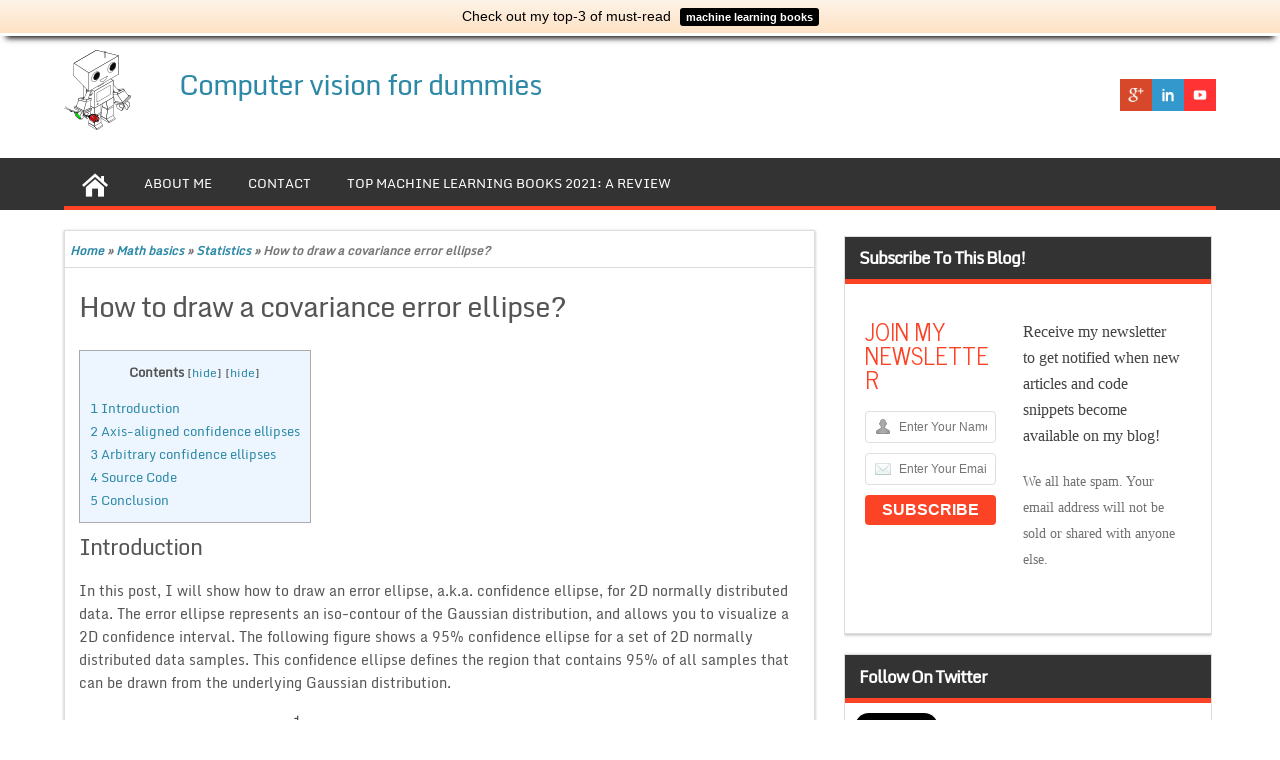

--- FILE ---
content_type: text/html; charset=UTF-8
request_url: https://www.visiondummy.com/2014/04/draw-error-ellipse-representing-covariance-matrix/?replytocom=120
body_size: 25412
content:
<!DOCTYPE html PUBLIC "-//W3C//DTD XHTML 1.0 Strict//EN" "http://www.w3.org/TR/xhtml1/DTD/xhtml1-strict.dtd"><html xmlns="http://www.w3.org/1999/xhtml" lang="en-US" prefix="og: http://ogp.me/ns#"><head><link rel="stylesheet" type="text/css" href="https://www.visiondummy.com/wp-content/cache/minify/000000/e7de6/default.include.af129f.css" media="all" /><script type="text/javascript" src="https://www.visiondummy.com/wp-content/cache/minify/000000/e7de6/default.include.7a5d00.js"></script><link rel="profile" href="https://gmpg.org/xfn/11" /><link rel="author" href="https://plus.google.com/+VincentSpruyt" /><meta http-equiv="Content-Type" content="text/html; charset=UTF-8" /><link rel="pingback" href="https://www.visiondummy.com/xmlrpc.php" /><meta name="viewport" content="width=device-width, initial-scale=1.0"/><title>How to draw an error ellipse representing the covariance matrix?</title><meta name="robots" content="noindex,follow"/><meta name="description" content="In this article, we show how to draw the error ellipse for normally distributed data, given a chosen confidence value."/><meta name="keywords" content="error ellipse, confidence ellipse, confidence interval, chi-square distribution"/><link rel="canonical" href="https://www.visiondummy.com/2014/04/draw-error-ellipse-representing-covariance-matrix/" /><meta property="og:locale" content="en_US" /><meta property="og:type" content="article" /><meta property="og:title" content="How to draw an error ellipse representing the covariance matrix?" /><meta property="og:description" content="In this article, we show how to draw the error ellipse for normally distributed data, given a chosen confidence value." /><meta property="og:url" content="https://www.visiondummy.com/2014/04/draw-error-ellipse-representing-covariance-matrix/" /><meta property="og:site_name" content="Computer vision for dummies" /><meta property="article:tag" content="Chi-Square distribution" /><meta property="article:tag" content="Confidence Ellipse" /><meta property="article:tag" content="Confidence Interval" /><meta property="article:tag" content="Error ellipse" /><meta property="article:tag" content="Matlab" /><meta property="article:section" content="Statistics" /><meta property="article:published_time" content="2014-04-03T17:42:10+00:00" /><meta property="article:modified_time" content="2021-05-04T15:15:31+00:00" /><meta property="og:updated_time" content="2021-05-04T15:15:31+00:00" /><meta property="og:image" content="https://www.visiondummy.com/wp-content/uploads/2014/04/error_ellipse_isocontours.png" /><meta property="og:image" content="http://www.visiondummy.com/wp-content/uploads/2014/04/error_ellipse1.png" /><meta property="og:image" content="http://www.visiondummy.com/wp-content/uploads/2014/04/error_ellipse_axisaligned.png" /><meta property="og:image" content="http://www.visiondummy.com/wp-content/uploads/2014/04/error_ellipse_isocontours.png" /><link rel="alternate" type="application/rss+xml" title="Computer vision for dummies &raquo; Feed" href="https://www.visiondummy.com/feed/" /><link rel="alternate" type="application/rss+xml" title="Computer vision for dummies &raquo; Comments Feed" href="https://www.visiondummy.com/comments/feed/" /><link rel="alternate" type="application/rss+xml" title="Computer vision for dummies &raquo; How to draw a covariance error ellipse? Comments Feed" href="https://www.visiondummy.com/2014/04/draw-error-ellipse-representing-covariance-matrix/feed/" /><link rel='stylesheet' id='optinforms-googleFont-css'  href='//fonts.googleapis.com/css?family=News+Cycle&#038;ver=3.8.39' type='text/css' media='all' /><link rel='stylesheet' id='optinforms-stylesheet-css'  href='https://www.visiondummy.com/wp-content/plugins/optin-forms/css/optinforms.css?ver=3.8.39' type='text/css' media='all' /><link rel='stylesheet' id='toc-screen-css'  href='https://www.visiondummy.com/wp-content/plugins/table-of-contents-plus/screen.min.css?ver=1509' type='text/css' media='all' /><link rel='stylesheet' id='seed-wnb-css-css'  href='https://www.visiondummy.com/wp-content/plugins/wordpress-notification-bar/inc/css/seed_wnb.css?ver=3.8.39' type='text/css' media='all' /><link rel='stylesheet' id='genericons-css'  href='https://www.visiondummy.com/wp-content/plugins/jetpack/_inc/genericons/genericons/genericons.css?ver=3.1' type='text/css' media='all' /> <script type="text/javascript">(function(i,s,o,g,r,a,m){i['GoogleAnalyticsObject']=r;i[r]=i[r]||function(){(i[r].q=i[r].q||[]).push(arguments)},i[r].l=1*new Date();a=s.createElement(o),m=s.getElementsByTagName(o)[0];a.async=1;a.src=g;m.parentNode.insertBefore(a,m)})(window,document,'script','//www.google-analytics.com/analytics.js','__gaTracker');__gaTracker('create','UA-46821096-2','auto');__gaTracker('set','forceSSL',true);__gaTracker('send','pageview');</script><script type='text/javascript' src='https://www.visiondummy.com/wp-content/plugins/optin-forms/js/placeholder.js?ver=3.8.39'></script><script type='text/javascript'>var seed_wnb_js_localize={"msg":"Check out my top-3 of must-read","button_link":"http:\/\/www.visiondummy.com\/machine-learning-books\/","button_label":"machine learning books","button_target":"_blank"};</script><script type='text/javascript' src='https://www.visiondummy.com/wp-content/plugins/wordpress-notification-bar/inc/js/seed_wnb.js?ver=3.8.39'></script><link rel="EditURI" type="application/rsd+xml" title="RSD" href="https://www.visiondummy.com/xmlrpc.php?rsd" /><link rel="wlwmanifest" type="application/wlwmanifest+xml" href="https://www.visiondummy.com/wp-includes/wlwmanifest.xml" /><meta name="generator" content="WordPress 3.8.39" /><link rel='shortlink' href='https://www.visiondummy.com/?p=288' /><script type="text/javascript">var ajaxurl="https://www.visiondummy.com/wp-admin/admin-ajax.php"</script><script type="text/javascript">/*<![CDATA[*/jQuery(document).ready(function(e){function i(t){args=l(e(t).html());var n=new Object;n.checking=false;n.previousY=-1;n.open_trigger=f(args,"open-trigger","");n.close_trigger=f(args,"close-trigger","");n.timed_popup_delay=f(args,"timed-popup-delay",-1);n.enable_exit_intent=f(args,"enable-exit-intent-popup",false);n.enable_scroll=f(args,"enable-scroll-popup",false);n.scroll_percent=f(args,"scroll-percent",-1);n.scroll_trigger=f(args,"scroll-trigger","");n.popup_selector=f(args,"popup-selector","");n.popup_class=f(args,"popup-class","");n.cookie_duration=f(args,"cookie-duration",0);n.cookie_name=f(args,"cookie-name","");n.priority=f(args,"priority",0);return n}function s(e){if(false===r||r<e.priority){p(e);d(e.cookie_name,e.cookie_duration)}}function o(e){if(e.checking&&(false===r||r<e.priority)){p(e);d(e.cookie_name,e.cookie_duration)}e.checking=false}function u(t){if(false===r||r<t.priority){var n=e(window).scrollTop()+e(window).height(),i=e(document).height();if(t.scroll_percent>=0){if(n>i*t.scroll_percent/100){p(t)}}if(t.scroll_trigger){e(t.scroll_trigger).each(function(i,s){if(false===r||r<t.priority){var o=e(s).offset().top;if(o<n){p(t)}}})}}}function a(){var n=[];e(t).each(function(t){var r=i(this),o=v(r.cookie_name),a=e.isFunction(e.fn.on);if(o===null){if(r.timed_popup_delay>=0){setTimeout(function(){s(r)},r.timed_popup_delay*1e3)}if(r.enable_exit_intent){e(document).mousemove(function(e){c(e,r)})}if(r.enable_scroll&&(r.scroll_percent>=0||r.scroll_trigger)){if(a){e(window).on("scroll",function(e){u(r)})}else{e(window).bind("scroll",function(e){u(r)})}}}if(r.open_trigger){if(a){e("html").on("touchend click",r.open_trigger,function(e){if(e.target!==this)return;p(r);return false})}else{e(r.open_trigger).bind("touchend click",function(e){if(e.target!==this)return;p(r);return false})}}if(r.close_trigger){if(a){e("html").on("touchend click",r.close_trigger,function(e){if(e.target!==this)return;h(r);return false})}else{e(r.close_trigger).bind("touchend click",function(e){if(e.target!==this)return;h(r);return false})}}n.push(r)});e(document).keyup(function(e){if(e.keyCode!=27)return;for(var t=0;t<n.length;t++){h(n[t])}return false})}function f(e,t,n){var r=null;if(t in e){r=e[t];if(typeof n=="boolean"){return r=="true"}if(typeof n=="number"){return parseInt(r)}return r}return n}function l(t){var n=e.parseJSON(t),r=null;for(r in n){if("string"===typeof n[r]){n[r]=n[r].replace(/&quot;/g,'"');n[r]=n[r].replace(/&#039;/g,"'");n[r]=n[r].replace(/&lt;/g,"<");n[r]=n[r].replace(/&gt;/g,">");n[r]=n[r].replace(/&/g,"&")}}return n}function c(e,t){if(t.hasOpened)return;t.checking=false;if(e.clientY<t.previousY){var n=e.clientY+(e.clientY-t.previousY);if(n<=10){t.checking=true;setTimeout(function(){o(t)},1)}}t.previousY=e.clientY}function h(t){n=false;if(t.popup_selector&&t.popup_class){e(t.popup_selector).removeClass(t.popup_class)}}function p(t){r=t.priority;if(n)return;n=true;if(t.popup_selector&&t.popup_class){e(t.popup_selector).addClass(t.popup_class)}}function d(e,t){var n="",r=null;if(e){if(t!==0){r=new Date;r.setTime(r.getTime()+t*24*60*60*1e3);n="; expires="+r.toGMTString()}document.cookie=e+"=disable"+n+"; path=/"}}function v(e){if(e){var t=e+"=",n=document.cookie,r=n.indexOf(t);if(r>=0){r+=t.length;endIndex=n.indexOf(";",r);if(endIndex<0)endIndex=n.length;return n.substring(r,endIndex)}}return null}var t=".popupally-configuration",n=false,r=false;a()})/*]]>*/</script><style type="text/css">#popup-box-sxzw-1 .clear-sxzw, #popup-embedded-box-sxzw-1 .clear-sxzw{clear:both;height:0px;width:100%}#popup-box-sxzw-1.popupally-overlay-sxzw-1{width:100%;height:100%;overflow:hidden;position:fixed;bottom:0;right:0;display:none;background-color:rgba(80,80,80,0.5)}#popup-box-sxzw-1.popupally-opened-sxzw-1{display:block !important;z-index:9999}#popup-box-sxzw-1 .popupally-outer-sxzw-1{position:absolute;top:20%;left:50%;width:650px;background-color:#fefefe;margin-left:-325px;-webkit-box-shadow:0 10px 25px rgba(0,0,0,0.5);-moz-box-shadow:0 10px 25px rgba(0,0,0,0.5);box-shadow:0 10px 25px rgba(0,0,0,0.5);-webkit-border-radius:4px;-moz-border-radius:4px;border-radius:4px}#popup-embedded-box-sxzw-1.popupally-outer-embedded-sxzw-1{width:650px;background-color:#fefefe;margin:0 auto;clear:both}#popup-box-sxzw-1 .popupally-inner-sxzw-1, #popup-embedded-box-sxzw-1 .popupally-inner-sxzw-1{overflow:visible;height:auto;padding:20px;text-align:center}#popup-box-sxzw-1 .popupally-inner-sxzw-1 .content-sxzw, #popup-embedded-box-sxzw-1 .popupally-inner-sxzw-1 .content-sxzw{text-align:center;vertical-align:middle;width:100%;box-sizing:border-box;-moz-box-sizing:border-box}#popup-box-sxzw-1 .popupally-inner-sxzw-1 .desc-sxzw, #popup-embedded-box-sxzw-1 .popupally-inner-sxzw-1 .desc-sxzw{font-family:"Palatino Linotype","Book Antiqua",Palatino,serif;font-size:28px;line-height:30px;font-weight:bold;margin:0 0 10px 0;color:#444;display:block;box-sizing:border-box;-moz-box-sizing:border-box;cursor:pointer}#popup-box-sxzw-1 .popupally-inner-sxzw-1 .popupally-center-sxzw .content-sxzw input[type="text"].field-sxzw, #popup-embedded-box-sxzw-1 .popupally-inner-sxzw-1 .popupally-center-sxzw .content-sxzw input[type="text"].field-sxzw{display:block;padding:15px 12px;margin:0 auto 10px auto;width:100%;font-family:Arial,Helvetica,sans-serif;font-size:16px;line-height:21px;border:1px solid #d4d3d3;background:#f6f6f6;-webkit-box-shadow:0 1px 0 rgba(255,255,255,0.67),inset 0 1px 3px rgba(5,5,5,0.13);-moz-box-shadow:0 1px 0 rgba(255,255,255,0.67),inset 0 1px 3px rgba(5,5,5,0.13);box-shadow:0 1px 0 rgba(255,255,255,0.67),inset 0 1px 3px rgba(5,5,5,0.13);-webkit-border-radius:3px;-moz-border-radius:3px;border-radius:3px;box-sizing:border-box;-moz-box-sizing:border-box;height:auto}#popup-box-sxzw-1 .popupally-inner-sxzw-1 .popupally-center-sxzw .content-sxzw input[type="submit"].submit-sxzw, #popup-embedded-box-sxzw-1 .popupally-inner-sxzw-1 .popupally-center-sxzw .content-sxzw input[type="submit"].submit-sxzw{font-family:Arial,Helvetica,sans-serif;font-size:22px;line-height:27px;background-color:#fd4326;border-style:solid;border-width:1pt;border-color:#C0C0C0;-webkit-box-sizing:border-box;-moz-box-sizing:border-box;box-sizing:border-box;color:#fff;text-shadow:0 0.1em 0.3em rgba(0,0,0,0.3);cursor:pointer;-webkit-border-radius:3pt;-moz-border-radius:3pt;border-radius:3pt;width:100%;padding:15px 0;margin:10px auto;box-sizing:border-box;-moz-box-sizing:border-box;height:auto;background-image:none}#popup-box-sxzw-1 .popupally-inner-sxzw-1 .popupally-center-sxzw .content-sxzw input[type="submit"].submit-sxzw:hover, #popup-embedded-box-sxzw-1 .popupally-inner-sxzw-1 .popupally-center-sxzw .content-sxzw input[type="submit"].submit-sxzw:hover{background-color:#fd4326;color:#fff;background-image:none}#popup-box-sxzw-1 .popupally-inner-sxzw-1 .privacy-sxzw, #popup-embedded-box-sxzw-1 .popupally-inner-sxzw-1 .privacy-sxzw{font-family:"Palatino Linotype","Book Antiqua",Palatino,serif;font-size:14px;line-height:14px;color:#444;display:block;margin:10px 0;padding:0;box-sizing:border-box;-moz-box-sizing:border-box}#popup-box-sxzw-1 .popupally-outer-sxzw-1 .popupally-close-sxzw{background-image:url('https://www.visiondummy.com/wp-content/plugins/popupally/resource/frontend/img/fancy_close.png');background-size:cover;display:block;position:absolute;top:-12px;right:-12px;width:30px;height:30px;color:white;cursor:pointer}#popup-box-sxzw-1 .popupally-inner-sxzw-1 .logo-row-sxzw, #popup-embedded-box-sxzw-1 .popupally-inner-sxzw-1 .logo-row-sxzw{margin:20px 0;display:block}#popup-box-sxzw-1 .popupally-inner-sxzw-1 .logo-img-sxzw, #popup-embedded-box-sxzw-1 .popupally-inner-sxzw-1 .logo-img-sxzw{height:120px;margin:0 20px 0 0;float:left;display:block}#popup-box-sxzw-1 .popupally-inner-sxzw-1 .logo-text-sxzw, #popup-embedded-box-sxzw-1 .popupally-inner-sxzw-1 .logo-text-sxzw{height:auto;width:100%;vertical-align:top;text-align:left;font-family:"Palatino Linotype","Book Antiqua",Palatino,serif;font-size:24px;line-height:28px;color:#444;margin:0;padding:0;box-sizing:border-box;-moz-box-sizing:border-box}@media (max-width: 768px){#popup-box-sxzw-1 .popupally-outer-sxzw-1{width:480px;margin-left:-240px}#popup-embedded-box-sxzw-1.popupally-outer-embedded-sxzw-1{width:480px}#popup-box-sxzw-1 .popupally-inner-sxzw-1 .desc-sxzw, #popup-embedded-box-sxzw-1 .popupally-inner-sxzw-1 .desc-sxzw{font-size:24px;line-height:26px}#popup-box-sxzw-1 .popupally-inner-sxzw-1 .popupally-center-sxzw .content-sxzw input[type="text"].field-sxzw, #popup-embedded-box-sxzw-1 .popupally-inner-sxzw-1 .popupally-center-sxzw .content-sxzw input[type="text"].field-sxzw{padding:10px 10px;font-size:12px;line-height:18px;margin-bottom:7px}#popup-box-sxzw-1 .popupally-inner-sxzw-1 .popupally-center-sxzw .content-sxzw input[type="submit"].submit-sxzw, #popup-embedded-box-sxzw-1 .popupally-inner-sxzw-1 .popupally-center-sxzw .content-sxzw input[type="submit"].submit-sxzw{font-size:18px;padding:10px 0;margin-top:8px;margin-bottom:8px}#popup-box-sxzw-1 .popupally-inner-sxzw-1 .privacy-sxzw, #popup-embedded-box-sxzw-1 .popupally-inner-sxzw-1 .privacy-sxzw{font-size:10px;line-height:10px}#popup-box-sxzw-1 .popupally-inner-sxzw-1 .logo-row-sxzw, #popup-embedded-box-sxzw-1 .popupally-inner-sxzw-1 .logo-row-sxzw{margin:15px 0}#popup-box-sxzw-1 .popupally-inner-sxzw-1 .logo-img-sxzw, #popup-embedded-box-sxzw-1 .popupally-inner-sxzw-1 .logo-img-sxzw{height:80px;margin:0 15px 0 0}#popup-box-sxzw-1 .popupally-inner-sxzw-1 .logo-text-sxzw, #popup-embedded-box-sxzw-1 .popupally-inner-sxzw-1 .logo-text-sxzw{font-size:20px;line-height:22px}}@media (max-width: 520px){#popup-box-sxzw-1 .popupally-outer-sxzw-1{width:300px;margin-left:-150px}#popup-embedded-box-sxzw-1.popupally-outer-embedded-sxzw-1{width:300px}#popup-box-sxzw-1 .popupally-inner-sxzw-1 .desc-sxzw, #popup-embedded-box-sxzw-1 .popupally-inner-sxzw-1 .desc-sxzw{font-size:18px;line-height:20px}#popup-box-sxzw-1 .popupally-inner-sxzw-1 .popupally-center-sxzw .content-sxzw input[type="text"].field-sxzw, #popup-embedded-box-sxzw-1 .popupally-inner-sxzw-1 .popupally-center-sxzw .content-sxzw input[type="text"].field-sxzw{padding:10px 6px;font-size:10px;line-height:14px;margin-bottom:5px}#popup-box-sxzw-1 .popupally-inner-sxzw-1 .popupally-center-sxzw .content-sxzw input[type="submit"].submit-sxzw, #popup-embedded-box-sxzw-1 .popupally-inner-sxzw-1 .popupally-center-sxzw .content-sxzw input[type="submit"].submit-sxzw{font-size:16px;padding:8px 0;margin-top:4px;margin-bottom:4px}#popup-box-sxzw-1 .popupally-inner-sxzw-1 .privacy-sxzw, #popup-embedded-box-sxzw-1 .popupally-inner-sxzw-1 .privacy-sxzw{font-size:8px;line-height:8px}#popup-box-sxzw-1 .popupally-inner-sxzw-1 .logo-row-sxzw, #popup-embedded-box-sxzw-1 .popupally-inner-sxzw-1 .logo-row-sxzw{margin:10px 0}#popup-box-sxzw-1 .popupally-inner-sxzw-1 .logo-img-sxzw, #popup-embedded-box-sxzw-1 .popupally-inner-sxzw-1 .logo-img-sxzw{height:60px;margin:0 10px 0 0}#popup-box-sxzw-1 .popupally-inner-sxzw-1 .logo-text-sxzw, #popup-embedded-box-sxzw-1 .popupally-inner-sxzw-1 .logo-text-sxzw{font-size:12px;line-height:14px}}</style><style type='text/css'>#bg_color{color:black}.wnb-bar-button{color:white;text-shadow:0 -1px 0 rgba(0,0,0,0.25);background-color:black}#wnb-bar{color:black;position:fixed;background-color:#fef3e7;background-image:-moz-linear-gradient(top,#fef3e7,#fde2c5);background-image:-ms-linear-gradient(top,#fef3e7,#fde2c5);background-image:-webkit-gradient(linear,0 0,0 100%,from(#fef3e7),to(#fde2c5));background-image:-webkit-linear-gradient(top,#fef3e7,#fde2c5);background-image:-o-linear-gradient(top,#fef3e7,#fde2c5);background-image:linear-gradient(top,#fef3e7,#fde2c5);background-repeat:repeat-x;filter:progid:DXImageTransform.Microsoft.gradient(startColorstr='#fef3e7',endColorstr='#fde2c5',GradientType=0)}</style><style type="text/css">#content{max-width:960px}#header #logo{float:left;display:inline;margin:0;margin-top:17px;max-width:960px;max-height:90px;width:100%}#header #logo img{max-width:470px;margin-left:0;max-height:90px;padding-right:5%}.site-title{margin-top:20px}</style><style type="text/css">body{font-size:14px;font-style:normal;color:#555}body{background:#fff}h1.entry-title{font-size:28px;font-style:normal;color:#555}a{color:#2D89A7}#pagenavi span.current, #pagenavi a:hover{background-color:#333 !important}#pagenavi a, #pagenavi span{background-color:#FD4326 !important;color:#fff !important}#navigation .current_page_item, #navigation .secondary ul li.current-menu-item, #navigation .secondary >ul >li a:hover{color:#fff !important;background:#FD4326 !important}a:hover{color:#FD4326 !important}#top-menu-inner, #top-menu ul ul a{background:#2693BA !important}#top-menu .first ul li.current-menu-item, #top-menu .first >ul >li a:hover{color:#fff !important;background:##359BED !important}#navigation, #navigation ul ul a{background:#333}#navigation-inner{border-color:#FD4326}.readmore{background:#FD4326}#sidebar h4, #sidebar h4 a{background:;border-bottom-color:#FD4326 !important}#bottom-menu h4{background: }</style><link rel="publisher" href="https://plus.google.com/103720721989943799753"/><link rel="shortcut icon" href="https://www.visiondummy.com/wp-content/uploads/2014/05/robot_favico.ico" /><script data-ad-client="ca-pub-6138684039240665" async src="https://pagead2.googlesyndication.com/pagead/js/adsbygoogle.js"></script></head><body class="single single-post postid-288 single-format-standard" id="top"><div class="wrapper"><div id="header"><div id="header-inner" class="clearfix"><div id="logo"> <a href="https://www.visiondummy.com/"><img style="float: left;" src="https://www.visiondummy.com/wp-content/uploads/2014/05/robot2.png" height="" width="" alt="" /></a><h1 class="site-title"> <a href="https://www.visiondummy.com/" title="Computer vision for dummies" rel="home">Computer vision for dummies</a></h1></div><ul class="spicesocialwidget"><li class="googleplus"> <a rel="nofollow" href="https://plus.google.com/+vincentspruyt" target="_blank" title="googleplus"> </a></li><li class="linkedin"> <a rel="nofollow" href="http://be.linkedin.com/in/vincentspruyt" target="_blank" title="linkedin"> </a></li><li class="youtube"> <a rel="nofollow" href="https://www.youtube.com/esurior" target="_blank" title="youtube"> </a></li></ul></div></div><div id="navigation" class="nav"><div id="navigation-inner" class="clearfix"><div class="secondary"><ul id="menu-menu-1" class="menu"><li class="home-icon"><a href="https://www.visiondummy.com/" title="Home"><img src="https://www.visiondummy.com/wp-content/themes/magazinestyle/images/home.jpg" width="26" height="24" alt="Home"/></a></li><li id="menu-item-17" class="menu-item menu-item-type-post_type menu-item-object-page menu-item-17"><a href="https://www.visiondummy.com/aboutme/">About me</a></li><li id="menu-item-645" class="menu-item menu-item-type-post_type menu-item-object-page menu-item-645"><a href="https://www.visiondummy.com/contact/">Contact</a></li><li id="menu-item-644" class="menu-item menu-item-type-post_type menu-item-object-page menu-item-644"><a href="https://www.visiondummy.com/machine-learning-books/">Top machine learning books 2021: A review</a></li></ul></div></div></div><div id="page"><div id="page-inner" class="clearfix"><div id="banner-top"></div><div id="content"><div id="crumbs"><a href="https://www.visiondummy.com/">Home</a> &raquo; <a href="https://www.visiondummy.com/category/math-basics/" title="View all posts in Math basics">Math basics</a> &raquo; <a href="https://www.visiondummy.com/category/math-basics/statistics/" title="View all posts in Statistics">Statistics</a> &raquo; <span class="current">How to draw a covariance error ellipse?</span></div><div id="post-288" class="post clearfix"><h1 class="entry-title">How to draw a covariance error ellipse?</h1><div class="entry clearfix"><div id="toc_container" class="toc_light_blue no_bullets"><p class="toc_title">Contents</p><ul class="toc_list"><li><a href="#Introduction"><span class="toc_number toc_depth_1">1</span> Introduction</a></li><li><a href="#Axis-aligned_confidence_ellipses"><span class="toc_number toc_depth_1">2</span> Axis-aligned confidence ellipses</a></li><li><a href="#Arbitrary_confidence_ellipses"><span class="toc_number toc_depth_1">3</span> Arbitrary confidence ellipses</a></li><li><a href="#Source_Code"><span class="toc_number toc_depth_1">4</span> Source Code</a></li><li><a href="#Conclusion"><span class="toc_number toc_depth_1">5</span> Conclusion</a></li></ul></div><h2><span id="Introduction">Introduction</span></h2><p>In this post, I will show how to draw an error ellipse, a.k.a. confidence ellipse, for 2D normally distributed data. The error ellipse represents an iso-contour of the Gaussian distribution, and allows you to visualize a 2D confidence interval. The following figure shows a 95% confidence ellipse for a set of 2D normally distributed data samples. This confidence ellipse defines the region that contains 95% of all samples that can be drawn from the underlying Gaussian distribution.</p><div id="attachment_291" style="width: 381px" class="wp-caption aligncenter"><a href="https://www.visiondummy.com/wp-content/uploads/2014/04/error_ellipse1.png"><img class="size-full wp-image-291 " style="margin: 0px;" title="Error elipse" alt="Error ellipse" src="https://www.visiondummy.com/wp-content/uploads/2014/04/error_ellipse1.png" width="371" height="366" /></a><p class="wp-caption-text"><b>Figure 1.</b> 2D confidence ellipse for normally distributed data</p></div><p>In the next sections we will discuss how to obtain confidence ellipses for different confidence values (e.g. 99% confidence interval), and we will show how to plot these ellipses using Matlab or C++ code.</p><h2><span id="Axis-aligned_confidence_ellipses">Axis-aligned confidence ellipses</span></h2><p>Before deriving a general methodology to obtain an error ellipse, let&#8217;s have a look at the special case where the major axis of the ellipse is aligned with the X-axis, as shown by the following figure:</p><div id="attachment_294" style="width: 387px" class="wp-caption aligncenter"><a href="https://www.visiondummy.com/wp-content/uploads/2014/04/error_ellipse_axisaligned.png"><img class="size-full wp-image-294 " style="margin: 0px;" title="Confidence ellipse" alt="Confidence ellipse" src="https://www.visiondummy.com/wp-content/uploads/2014/04/error_ellipse_axisaligned.png" width="377" height="366" /></a><p class="wp-caption-text"><b>Figure 2.</b> Confidence ellipse for uncorrelated Gaussian data</p></div><p>The above figure illustrates that the angle of the ellipse is determined by the covariance of the data. In this case, the covariance is zero, such that the data is uncorrelated, resulting in an axis-aligned error ellipse.</p><table style="width: 40%;"><caption><b>Table 1.</b><b></b> Covariance matrix of the data shown in Figure 2</caption><tbody><tr><td>8.4213</td><td>0</td></tr><tr><td>0</td><td>0.9387</td></tr></tbody></table><p>Furthermore, it is clear that the magnitudes of the ellipse axes depend on the <a title="Why divide the sample variance by N-1?" href="https://www.visiondummy.com/2014/03/divide-variance-n-1/" target="_blank">variance</a> of the data. In our case, the largest variance is in the direction of the X-axis, whereas the smallest variance lies in the direction of the Y-axis.</p><p>In general, the equation of an axis-aligned ellipse with a major axis of length <img src="https://www.visiondummy.com/wp-content/ql-cache/quicklatex.com-114c887a638080e42379627755bea35c_l3.png" class="ql-img-inline-formula " alt="&#50;&#97;" title="Rendered by QuickLaTeX.com" height="15" width="21" style="vertical-align: 0px;"/> and a minor axis of length <img src="https://www.visiondummy.com/wp-content/ql-cache/quicklatex.com-ce5a354033b63af80b370b364b6ea30f_l3.png" class="ql-img-inline-formula " alt="&#50;&#98;" title="Rendered by QuickLaTeX.com" height="15" width="19" style="vertical-align: 0px;"/>, centered at the origin, is defined by the following equation:</p><p class="ql-center-displayed-equation" style="line-height: 43px;"><span class="ql-right-eqno"> (1) </span><span class="ql-left-eqno"> &nbsp; </span><img src="https://www.visiondummy.com/wp-content/ql-cache/quicklatex.com-6850b78a0311e2035fc2fa6e6495aea5_l3.png" height="43" width="161" class="ql-img-displayed-equation " alt="&#92;&#98;&#101;&#103;&#105;&#110;&#123;&#101;&#113;&#117;&#97;&#116;&#105;&#111;&#110;&#42;&#125; &#92;&#108;&#101;&#102;&#116;&#40;&#92;&#102;&#114;&#97;&#99;&#123;&#32;&#120;&#32;&#125;&#32;&#123;&#32;&#97;&#32;&#125;&#92;&#114;&#105;&#103;&#104;&#116;&#41;&#94;&#50;&#32;&#43;&#32;&#92;&#108;&#101;&#102;&#116;&#40;&#92;&#102;&#114;&#97;&#99;&#123;&#32;&#121;&#32;&#125;&#32;&#123;&#32;&#98;&#32;&#125;&#92;&#114;&#105;&#103;&#104;&#116;&#41;&#94;&#50;&#32;&#61;&#32;&#49; &#92;&#101;&#110;&#100;&#123;&#101;&#113;&#117;&#97;&#116;&#105;&#111;&#110;&#42;&#125;" title="Rendered by QuickLaTeX.com"/></p><p>In our case, the length of the axes are defined by the standard deviations <img src="https://www.visiondummy.com/wp-content/ql-cache/quicklatex.com-e46681c2f6f854fa4dc3c745549a1ee3_l3.png" class="ql-img-inline-formula " alt="&#92;&#115;&#105;&#103;&#109;&#97;&#95;&#120;" title="Rendered by QuickLaTeX.com" height="12" width="21" style="vertical-align: -3px;"/> and <img src="https://www.visiondummy.com/wp-content/ql-cache/quicklatex.com-5c4c0c8d35cf7a1cb2958466ec04703c_l3.png" class="ql-img-inline-formula " alt="&#92;&#115;&#105;&#103;&#109;&#97;&#95;&#121;" title="Rendered by QuickLaTeX.com" height="15" width="21" style="vertical-align: -6px;"/> of the data such that the equation of the error ellipse becomes:<br /> <a name="id2631188439"></a><p class="ql-center-displayed-equation" style="line-height: 56px;"><span class="ql-right-eqno"> (2) </span><span class="ql-left-eqno"> &nbsp; </span><img src="https://www.visiondummy.com/wp-content/ql-cache/quicklatex.com-656e7d98ea1acbbe34c29195714a84af_l3.png" height="56" width="192" class="ql-img-displayed-equation " alt="&#92;&#98;&#101;&#103;&#105;&#110;&#123;&#101;&#113;&#117;&#97;&#116;&#105;&#111;&#110;&#42;&#125;&#32; &#92;&#108;&#101;&#102;&#116;&#40;&#92;&#102;&#114;&#97;&#99;&#123;&#32;&#120;&#32;&#125;&#32;&#123;&#32;&#92;&#115;&#105;&#103;&#109;&#97;&#95;&#120;&#32;&#125;&#92;&#114;&#105;&#103;&#104;&#116;&#41;&#94;&#50;&#32;&#43;&#32;&#92;&#108;&#101;&#102;&#116;&#40;&#92;&#102;&#114;&#97;&#99;&#123;&#32;&#121;&#32;&#125;&#32;&#123;&#32;&#92;&#115;&#105;&#103;&#109;&#97;&#95;&#121;&#32;&#125;&#92;&#114;&#105;&#103;&#104;&#116;&#41;&#94;&#50;&#32;&#61;&#32;&#115; &#92;&#101;&#110;&#100;&#123;&#101;&#113;&#117;&#97;&#116;&#105;&#111;&#110;&#42;&#125;" title="Rendered by QuickLaTeX.com"/></p><p>where <img src="https://www.visiondummy.com/wp-content/ql-cache/quicklatex.com-d6ac8b2d308970b24dda8f9063f56d28_l3.png" class="ql-img-inline-formula " alt="&#115;" title="Rendered by QuickLaTeX.com" height="9" width="8" style="vertical-align: 0px;"/> defines the scale of the ellipse and could be any arbitrary number (e.g. s=1). The question is now how to choose <img src="https://www.visiondummy.com/wp-content/ql-cache/quicklatex.com-d6ac8b2d308970b24dda8f9063f56d28_l3.png" class="ql-img-inline-formula " alt="&#115;" title="Rendered by QuickLaTeX.com" height="9" width="8" style="vertical-align: 0px;"/>, such that the scale of the resulting ellipse represents a chosen confidence level (e.g. a 95% confidence level corresponds to s=5.991).</p><p>Our 2D data is sampled from a multivariate Gaussian with zero covariance. This means that both the x-values and the y-values are normally distributed too. Therefore, the left hand side of equation (<a href="#id2631188439">2</a>) actually represents the sum of squares of independent normally distributed data samples. The sum of squared Gaussian data points is known to be distributed according to a so called <a title="Chi-Square distribution" href="https://en.wikipedia.org/wiki/Chi-squared_distribution" target="_blank">Chi-Square distribution</a>. A Chi-Square distribution is defined in terms of &#8216;degrees of freedom&#8217;, which represent the number of unknowns. In our case there are two unknowns, and therefore two degrees of freedom.</p><p>Therefore, we can easily obtain the probability that the above sum, and thus <img src="https://www.visiondummy.com/wp-content/ql-cache/quicklatex.com-d6ac8b2d308970b24dda8f9063f56d28_l3.png" class="ql-img-inline-formula " alt="&#115;" title="Rendered by QuickLaTeX.com" height="9" width="8" style="vertical-align: 0px;"/> equals a specific value by calculating the Chi-Square likelihood. In fact, since we are interested in a confidence interval, we are looking for the probability that <img src="https://www.visiondummy.com/wp-content/ql-cache/quicklatex.com-d6ac8b2d308970b24dda8f9063f56d28_l3.png" class="ql-img-inline-formula " alt="&#115;" title="Rendered by QuickLaTeX.com" height="9" width="8" style="vertical-align: 0px;"/> is less then or equal to a specific value which can easily be obtained using the cumulative Chi-Square distribution. As statisticians are lazy people, we usually don&#8217;t try to calculate this probability, but simply look it up in a probability table: <a href="https://people.richland.edu/james/lecture/m170/tbl-chi.html" onclick="__gaTracker('send', 'event', 'outbound-article', 'https://people.richland.edu/james/lecture/m170/tbl-chi.html', 'https://people.richland.edu/james/lecture/m170/tbl-chi.html');" title="Chi-Square probability table"  target="_blank">https://people.richland.edu/james/lecture/m170/tbl-chi.html</a>.</p><p>For example, using this probability table we can easily find that, in the 2-degrees of freedom case:</p><p class="ql-center-displayed-equation" style="line-height: 23px;"><span class="ql-right-eqno"> &nbsp; </span><span class="ql-left-eqno"> &nbsp; </span><img src="https://www.visiondummy.com/wp-content/ql-cache/quicklatex.com-e29659250cca77e3164bab2cc48a73fd_l3.png" height="23" width="287" class="ql-img-displayed-equation " alt="&#92;&#98;&#101;&#103;&#105;&#110;&#123;&#101;&#113;&#117;&#97;&#116;&#105;&#111;&#110;&#42;&#125; &#80;&#40;&#115;&#32;&#60;&#32;&#53;&#46;&#57;&#57;&#49;&#41;&#32;&#61;&#32;&#49;&#45;&#48;&#46;&#48;&#53;&#32;&#61;&#32;&#48;&#46;&#57;&#53; &#92;&#101;&#110;&#100;&#123;&#101;&#113;&#117;&#97;&#116;&#105;&#111;&#110;&#42;&#125;" title="Rendered by QuickLaTeX.com"/></p><p>Therefore, a 95% confidence interval corresponds to s=5.991. In other words, 95% of the data will fall inside the ellipse defined as:</p><p class="ql-center-displayed-equation" style="line-height: 56px;"><span class="ql-right-eqno"> (3) </span><span class="ql-left-eqno"> &nbsp; </span><img src="https://www.visiondummy.com/wp-content/ql-cache/quicklatex.com-2eec7893f6348d4dce5f005a5ee00338_l3.png" height="56" width="231" class="ql-img-displayed-equation " alt="&#92;&#98;&#101;&#103;&#105;&#110;&#123;&#101;&#113;&#117;&#97;&#116;&#105;&#111;&#110;&#42;&#125; &#92;&#108;&#101;&#102;&#116;&#40;&#92;&#102;&#114;&#97;&#99;&#123;&#32;&#120;&#32;&#125;&#32;&#123;&#32;&#92;&#115;&#105;&#103;&#109;&#97;&#95;&#120;&#32;&#125;&#92;&#114;&#105;&#103;&#104;&#116;&#41;&#94;&#50;&#32;&#43;&#32;&#92;&#108;&#101;&#102;&#116;&#40;&#92;&#102;&#114;&#97;&#99;&#123;&#32;&#121;&#32;&#125;&#32;&#123;&#32;&#92;&#115;&#105;&#103;&#109;&#97;&#95;&#121;&#32;&#125;&#92;&#114;&#105;&#103;&#104;&#116;&#41;&#94;&#50;&#32;&#61;&#32;&#53;&#46;&#57;&#57;&#49; &#92;&#101;&#110;&#100;&#123;&#101;&#113;&#117;&#97;&#116;&#105;&#111;&#110;&#42;&#125;" title="Rendered by QuickLaTeX.com"/></p><p>Similarly, a 99% confidence interval corresponds to s=9.210 and a 90% confidence interval corresponds to s=4.605.</p><p>The error ellipse show by figure 2 can therefore be drawn as an ellipse with a major axis length equal to <img src="https://www.visiondummy.com/wp-content/ql-cache/quicklatex.com-31abae3b75123c073ad6a6e4d4c118a7_l3.png" class="ql-img-inline-formula " alt="&#50;&#92;&#115;&#105;&#103;&#109;&#97;&#95;&#120;&#32;&#92;&#115;&#113;&#114;&#116;&#123;&#53;&#46;&#57;&#57;&#49;&#125;" title="Rendered by QuickLaTeX.com" height="22" width="97" style="vertical-align: -4px;"/> and the minor axis length to <img src="https://www.visiondummy.com/wp-content/ql-cache/quicklatex.com-b9b8bf9a4f958430d7d298658d35b32b_l3.png" class="ql-img-inline-formula " alt="&#50;&#92;&#115;&#105;&#103;&#109;&#97;&#95;&#121;&#32;&#92;&#115;&#113;&#114;&#116;&#123;&#53;&#46;&#57;&#57;&#49;&#125;" title="Rendered by QuickLaTeX.com" height="24" width="97" style="vertical-align: -6px;"/>.</p><h2><span id="Arbitrary_confidence_ellipses">Arbitrary confidence ellipses</span></h2><p>In cases where the data is not uncorrelated, such that a covariance exists, the resulting error ellipse will not be axis aligned. In this case, the reasoning of the above paragraph only holds if we temporarily define a new coordinate system such that the ellipse becomes axis-aligned, and then rotate the resulting ellipse afterwards.</p><p>In other words, whereas we calculated the variances <img src="https://www.visiondummy.com/wp-content/ql-cache/quicklatex.com-e46681c2f6f854fa4dc3c745549a1ee3_l3.png" class="ql-img-inline-formula " alt="&#92;&#115;&#105;&#103;&#109;&#97;&#95;&#120;" title="Rendered by QuickLaTeX.com" height="12" width="21" style="vertical-align: -3px;"/> and <img src="https://www.visiondummy.com/wp-content/ql-cache/quicklatex.com-5c4c0c8d35cf7a1cb2958466ec04703c_l3.png" class="ql-img-inline-formula " alt="&#92;&#115;&#105;&#103;&#109;&#97;&#95;&#121;" title="Rendered by QuickLaTeX.com" height="15" width="21" style="vertical-align: -6px;"/> parallel to the x-axis and y-axis earlier, we now need to calculate these variances parallel to what will become the major and minor axis of the confidence ellipse. The directions in which these variances need to be calculated are illustrated by a pink and a green arrow in figure 1.</p><div id="attachment_291" style="width: 381px" class="wp-caption aligncenter"><a href="https://www.visiondummy.com/wp-content/uploads/2014/04/error_ellipse1.png"><img class="size-full wp-image-291 " style="margin: 0px;" title="Error elipse" alt="Error ellipse" src="https://www.visiondummy.com/wp-content/uploads/2014/04/error_ellipse1.png" width="371" height="366" /></a><p class="wp-caption-text"><b>Figure 1.</b> 2D confidence ellipse for normally distributed data</p></div><p>These directions are actually the directions in which the data varies the most, and are defined by the covariance matrix. The covariance matrix can be considered as a matrix that linearly transformed some original data to obtain the currently observed data. In a previous article about <a title="What are eigenvectors and eigenvalues?" href="https://www.visiondummy.com/2014/03/eigenvalues-eigenvectors/" target="_blank">eigenvectors and eigenvalues</a> we showed that the direction vectors along such a linear transformation are the eigenvectors of the transformation matrix. Indeed, the vectors shown by pink and green arrows in figure 1, are the eigenvectors of the covariance matrix of the data, whereas the length of the vectors corresponds to the eigenvalues.</p><div id="amzn-assoc-ad-b3cb92d7-7679-4d6e-9628-99f6459b00ca"></div><p><script async src="//z-na.amazon-adsystem.com/widgets/onejs?MarketPlace=US&#038;adInstanceId=b3cb92d7-7679-4d6e-9628-99f6459b00ca"></script><br /> The eigenvalues therefore represent the spread of the data in the direction of the eigenvectors. In other words, the eigenvalues represent the variance of the data in the direction of the eigenvectors. In the case of axis aligned error ellipses, i.e. when the covariance equals zero, the eigenvalues equal the variances of the covariance matrix and the eigenvectors are equal to the definition of the x-axis and y-axis. In the case of arbitrary correlated data, the eigenvectors represent the direction of the largest spread of the data, whereas the eigenvalues define how large this spread really is.</p><p>Thus, the 95% confidence ellipse can be defined similarly to the axis-aligned case, with the major axis of length <img src="https://www.visiondummy.com/wp-content/ql-cache/quicklatex.com-7b3725c66b1e67b1c3fbd8a245f30f72_l3.png" class="ql-img-inline-formula " alt="&#50;&#92;&#115;&#113;&#114;&#116;&#123;&#53;&#46;&#57;&#57;&#49;&#32;&#92;&#108;&#97;&#109;&#98;&#100;&#97;&#95;&#49;&#125;" title="Rendered by QuickLaTeX.com" height="22" width="97" style="vertical-align: -5px;"/> and the minor axis of length <img src="https://www.visiondummy.com/wp-content/ql-cache/quicklatex.com-f3e7e21b4b145fbea61d5bd543d8cd22_l3.png" class="ql-img-inline-formula " alt="&#50;&#92;&#115;&#113;&#114;&#116;&#123;&#53;&#46;&#57;&#57;&#49;&#32;&#92;&#108;&#97;&#109;&#98;&#100;&#97;&#95;&#50;&#125;" title="Rendered by QuickLaTeX.com" height="22" width="97" style="vertical-align: -5px;"/>, where <img src="https://www.visiondummy.com/wp-content/ql-cache/quicklatex.com-d28b7f27106b804ac9311012dd46d840_l3.png" class="ql-img-inline-formula " alt="&#92;&#108;&#97;&#109;&#98;&#100;&#97;&#95;&#49;" title="Rendered by QuickLaTeX.com" height="18" width="18" style="vertical-align: -4px;"/> and <img src="https://www.visiondummy.com/wp-content/ql-cache/quicklatex.com-a90de865b721b1827da7f6e7155ccb3f_l3.png" class="ql-img-inline-formula " alt="&#92;&#108;&#97;&#109;&#98;&#100;&#97;&#95;&#50;" title="Rendered by QuickLaTeX.com" height="17" width="19" style="vertical-align: -3px;"/> represent the eigenvalues of the covariance matrix.</p><p>To obtain the orientation of the ellipse, we simply calculate the angle of the largest eigenvector towards the x-axis:</p><p class="ql-center-displayed-equation" style="line-height: 52px;"><span class="ql-right-eqno"> (4) </span><span class="ql-left-eqno"> &nbsp; </span><img src="https://www.visiondummy.com/wp-content/ql-cache/quicklatex.com-d7a007de26db486da1f5fb18a3293e2b_l3.png" height="52" width="157" class="ql-img-displayed-equation " alt="&#92;&#98;&#101;&#103;&#105;&#110;&#123;&#101;&#113;&#117;&#97;&#116;&#105;&#111;&#110;&#42;&#125; &#92;&#97;&#108;&#112;&#104;&#97;&#32;&#61;&#32;&#92;&#97;&#114;&#99;&#116;&#97;&#110;&#32;&#92;&#102;&#114;&#97;&#99;&#123;&#92;&#109;&#97;&#116;&#104;&#98;&#102;&#123;&#118;&#125;&#95;&#49;&#40;&#121;&#41;&#125;&#123;&#92;&#109;&#97;&#116;&#104;&#98;&#102;&#123;&#118;&#125;&#95;&#49;&#40;&#120;&#41;&#125; &#92;&#101;&#110;&#100;&#123;&#101;&#113;&#117;&#97;&#116;&#105;&#111;&#110;&#42;&#125;" title="Rendered by QuickLaTeX.com"/></p><p>where <img src="https://www.visiondummy.com/wp-content/ql-cache/quicklatex.com-8571972b1a5be238454cbaecd3353721_l3.png" class="ql-img-inline-formula " alt="&#92;&#109;&#97;&#116;&#104;&#98;&#102;&#123;&#118;&#125;&#95;&#49;" title="Rendered by QuickLaTeX.com" height="15" width="20" style="vertical-align: -4px;"/> is the eigenvector of the covariance matrix that corresponds to the largest eigenvalue.</p><p>Based on the minor and major axis lengths and the angle <img src="https://www.visiondummy.com/wp-content/ql-cache/quicklatex.com-8970b282c5cfe9620d567cfec85d40d1_l3.png" class="ql-img-inline-formula " alt="&#92;&#97;&#108;&#112;&#104;&#97;" title="Rendered by QuickLaTeX.com" height="9" width="13" style="vertical-align: 0px;"/> between the major axis and the x-axis, it becomes trivial to plot the confidence ellipse. Figure 3 shows error ellipses for several confidence values:</p><div id="attachment_310" style="width: 387px" class="wp-caption aligncenter"><a href="https://www.visiondummy.com/wp-content/uploads/2014/04/error_ellipse_isocontours.png"><img class="size-full wp-image-310 " style="margin: 0px;" title="Error ellipses" alt="Error ellipses" src="https://www.visiondummy.com/wp-content/uploads/2014/04/error_ellipse_isocontours.png" width="377" height="366" /></a><p class="wp-caption-text">Confidence ellipses for normally distributed data</p></div><h2><span id="Source_Code">Source Code</span></h2><p><a href="https://www.visiondummy.com/wp-content/uploads/2014/04/error_ellipse.m">Matlab source code</a><br /> <a href="https://www.visiondummy.com/wp-content/uploads/2014/04/error_ellipse.cpp">C++ source code (uses OpenCV)</a></p><h2><span id="Conclusion">Conclusion</span></h2><p>In this article we showed how to obtain the error ellipse for 2D normally distributed data, according to a chosen confidence value. This is often useful when visualizing or analyzing data and will be of interest in a future article about <a href="https://www.visiondummy.com/2014/05/feature-extraction-using-pca/" title="Feature extraction using PCA">PCA</a>.</p><p>Furthermore, source code samples were provided for Matlab and C++.</p><p><strong>If you&#8217;re new to this blog, don&#8217;t forget to subscribe, or <a href="https://twitter.com/vincent_spruyt" onclick="__gaTracker('send', 'event', 'outbound-article', 'https://twitter.com/vincent_spruyt', 'follow me on twitter');"  title="Follow me on Twitter!" target="_blank">follow me on twitter</a>!</strong><br /><div id="optinforms-form5-container" ><form method="post" target="_blank" action="http://visiondummy.us10.list-manage.com/subscribe/post?u=c435905e10ead915f3917d694&id=bbdfb33a9f"><div id="optinforms-form5" style="background:#ffffff;"><div id="optinforms-form5-container-left"><div id="optinforms-form5-title" style="font-family:News Cycle; font-size:24px; line-height:24px; color:#fd4326">JOIN MY NEWSLETTER</div><input type="text" id="optinforms-form5-name-field" name="FNAME" placeholder="Enter Your Name" style="font-family:Arial, Helvetica, sans-serif; font-size:12px; color:#000000" /><input type="text" id="optinforms-form5-email-field" name="EMAIL" placeholder="Enter Your Email" style="font-family:Arial, Helvetica, sans-serif; font-size:12px; color:#000000" /><input type="submit" name="submit" id="optinforms-form5-button" value="SUBSCRIBE" style="font-family:Arial, Helvetica, sans-serif; font-size:16px; color:#FFFFFF; background-color:#fd4326" /></div><div id="optinforms-form5-container-right"><div id="optinforms-form5-subtitle" style="font-family:Georgia; font-size:16px; color:#444444">Receive my newsletter to get notified when new articles and code snippets become available on my blog!</div><div id="optinforms-form5-disclaimer" style="font-family:Georgia, Times New Roman, Times, serif; font-size:14px; color:#727272">We all hate spam. Your email address will not be sold or shared with anyone else.</div></div><div class="clear"></div></div><div class="clear"></div></form></div><div class="clear"></div></p><div id="snippet-box" style="background:#F5F5F5; color:#333333; border:1px solid #ACACAC;"><div class="snippet-title" style="background:#E4E4E4; color:#333333; border-bottom:1px solid #ACACAC;">Summary</div><div itemscope itemtype="http://schema.org/Article"><div class="snippet-image"><img width="180" itemprop="image" src="https://www.visiondummy.com/wp-content/uploads/2014/04/error_ellipse_isocontours.png" /></div><div class="aio-info"><div class="snippet-label-img">Article Name</div><div class="snippet-data-img"><span itemprop="name">How to draw an error ellipse representing the covariance matrix?</span></div><div class="snippet-clear"></div><div class="snippet-label-img">Author</div><div class="snippet-data-img"><span itemprop="author">Vincent Spruyt</span></div><div class="snippet-clear"></div><div class="snippet-label-img">Description</div><div class="snippet-data-img"><span itemprop="description">In this article, we show how to draw the error ellipse for normally distributed data, given a chosen confidence value.</span></div><div class="snippet-clear"></div></div></div></div><div class="snippet-clear"></div><div class="sharedaddy sd-sharing-enabled"><div class="robots-nocontent sd-block sd-social sd-social-icon-text sd-sharing"><h3 class="sd-title">Share this post with your social networks:</h3><div class="sd-content"><ul><li><a href="#" class="sharing-anchor sd-button share-more"><span>Share</span></a></li><li class="share-end"></li></ul><div class="sharing-hidden"><div class="inner" style="display: none;"><ul><li class="share-facebook"><a rel="nofollow" class="share-facebook sd-button share-icon" href="https://www.visiondummy.com/2014/04/draw-error-ellipse-representing-covariance-matrix/?share=facebook" target="_blank" title="Share on Facebook" id="sharing-facebook-288"><span>Facebook</span></a></li><li class="share-google-plus-1"><a rel="nofollow" class="share-google-plus-1 sd-button share-icon" href="https://www.visiondummy.com/2014/04/draw-error-ellipse-representing-covariance-matrix/?share=google-plus-1" target="_blank" title="Click to share on Google+" id="sharing-google-288"><span>Google</span></a></li><li class="share-end"></li><li class="share-twitter"><a rel="nofollow" class="share-twitter sd-button share-icon" href="https://www.visiondummy.com/2014/04/draw-error-ellipse-representing-covariance-matrix/?share=twitter" target="_blank" title="Click to share on Twitter" id="sharing-twitter-288"><span>Twitter</span></a></li><li class="share-linkedin"><a rel="nofollow" class="share-linkedin sd-button share-icon" href="https://www.visiondummy.com/2014/04/draw-error-ellipse-representing-covariance-matrix/?share=linkedin" target="_blank" title="Click to share on LinkedIn" id="sharing-linkedin-288"><span>LinkedIn</span></a></li><li class="share-end"></li><li class="share-reddit"><a rel="nofollow" class="share-reddit sd-button share-icon" href="https://www.visiondummy.com/2014/04/draw-error-ellipse-representing-covariance-matrix/?share=reddit" target="_blank" title="Click to share on Reddit"><span>Reddit</span></a></li><li class="share-end"></li></ul></div></div></div></div></div></div> <span class="postmeta_box"> <span class="auth"> <span itemprop="datePublished" class="timestamp updated">April 3, 2014</span> <span class="author vcard" itemprop="author" itemtype="http://schema.org/Person"><span class="fn">Vincent Spruyt</span></span></span><span itemprop="articleSection" class="postcateg"><a href="https://www.visiondummy.com/category/math-basics/statistics/" title="View all posts in Statistics" rel="category tag">Statistics</a></span><span class="comp"><a href="https://www.visiondummy.com/2014/04/draw-error-ellipse-representing-covariance-matrix/#comments" title="Comment on How to draw a covariance error ellipse?">62 Comments</a></span> <span class="tags"><a href="https://www.visiondummy.com/tag/chi-square-distribution/" rel="tag">Chi-Square distribution</a>, <a href="https://www.visiondummy.com/tag/confidence-ellipse/" rel="tag">Confidence Ellipse</a>, <a href="https://www.visiondummy.com/tag/confidence-interval/" rel="tag">Confidence Interval</a>, <a href="https://www.visiondummy.com/tag/error-ellipse/" rel="tag">Error ellipse</a>, <a href="https://www.visiondummy.com/tag/matlab/" rel="tag">Matlab</a></span> </span><div class="gap"></div><div id="single-nav" class="clearfix"><div id="single-nav-left">&laquo;<strong><a href="https://www.visiondummy.com/2014/03/divide-variance-n-1/" rel="prev">Why divide the sample variance by N-1?</a></strong></div><div id="single-nav-right"><strong><a href="https://www.visiondummy.com/2014/04/curse-dimensionality-affect-classification/" rel="next">The Curse of Dimensionality in classification</a></strong>&raquo;</div></div><div class="comments"><h3 id="Comments">comments</h3><div class="navigation"><div class="alignleft"></div><div class="alignright"></div></div><ol class="commentlist"><li class="comment even thread-even depth-1" id="comment-36"><div id="div-comment-36" class="comment-body"><div class="comment-author vcard"> <cite class="fn">LADG</cite> <span class="says">says:</span></div><div class="comment-meta commentmetadata"><a href="https://www.visiondummy.com/2014/04/draw-error-ellipse-representing-covariance-matrix/#comment-36"> May 20, 2014 at 3:11 pm</a></div><p>There is a little mistake in the text (not in the matlab source code), the major (minor) axis are 2*sqrt[\lambda_1 * 5.991]  (2*sqrt[\lamba_2 * 5.991]). The axis lengths are related with standard deviations, whereas \lambda_1 and \lambda_2 come from the covariance matrix (STD = sqrt(variance))</p><div class="reply"> <a class='comment-reply-link' href='/2014/04/draw-error-ellipse-representing-covariance-matrix/?replytocom=36#respond' onclick='return addComment.moveForm("div-comment-36", "36", "respond", "288")'>Reply</a></div></div></li><li class="comment byuser comment-author-esurior bypostauthor odd alt thread-odd thread-alt depth-1" id="comment-37"><div id="div-comment-37" class="comment-body"><div class="comment-author vcard"> <cite class="fn"><a href="https://www.visiondummy.com/" rel='external nofollow' class='url'>Vincent Spruyt</a></cite> <span class="says">says:</span></div><div class="comment-meta commentmetadata"><a href="https://www.visiondummy.com/2014/04/draw-error-ellipse-representing-covariance-matrix/#comment-37"> May 20, 2014 at 3:17 pm</a></div><p>You are right, tnx for spotting this! I fixed it now in the text.</p><div class="reply"> <a class='comment-reply-link' href='/2014/04/draw-error-ellipse-representing-covariance-matrix/?replytocom=37#respond' onclick='return addComment.moveForm("div-comment-37", "37", "respond", "288")'>Reply</a></div></div></li><li class="comment even thread-even depth-1" id="comment-62"><div id="div-comment-62" class="comment-body"><div class="comment-author vcard"> <cite class="fn">Filip</cite> <span class="says">says:</span></div><div class="comment-meta commentmetadata"><a href="https://www.visiondummy.com/2014/04/draw-error-ellipse-representing-covariance-matrix/#comment-62"> June 15, 2014 at 3:44 pm</a></div><p>I love you man, you saved my life with this blog. Don&#8217;t stop posting stuff like this. <img src="https://www.visiondummy.com/wp-includes/images/smilies/icon_smile.gif" alt=":)" class="wp-smiley" /></p><div class="reply"> <a class='comment-reply-link' href='/2014/04/draw-error-ellipse-representing-covariance-matrix/?replytocom=62#respond' onclick='return addComment.moveForm("div-comment-62", "62", "respond", "288")'>Reply</a></div></div></li><li class="comment odd alt thread-odd thread-alt depth-1 parent" id="comment-63"><div id="div-comment-63" class="comment-body"><div class="comment-author vcard"> <cite class="fn">Alvaro Cáceres</cite> <span class="says">says:</span></div><div class="comment-meta commentmetadata"><a href="https://www.visiondummy.com/2014/04/draw-error-ellipse-representing-covariance-matrix/#comment-63"> June 16, 2014 at 5:25 am</a></div><p>Thanks Vincent! I find very useful your post!<br /> One question, If I want to know if an observation is under the 95% of confidence, can I replace the value under this formula (matlab):<br /> a=chisquare_val*sqrt(largest_eigenval)<br /> b=chisquare_val*sqrt(smallest_eigenval)<br /> (x/a)^2 + (y/b)^2 &lt;= 5.991 ?<br /> Thanks</p><div class="reply"> <a class='comment-reply-link' href='/2014/04/draw-error-ellipse-representing-covariance-matrix/?replytocom=63#respond' onclick='return addComment.moveForm("div-comment-63", "63", "respond", "288")'>Reply</a></div></div><ul class="children"><li class="comment byuser comment-author-esurior bypostauthor even depth-2 parent" id="comment-65"><div id="div-comment-65" class="comment-body"><div class="comment-author vcard"> <cite class="fn"><a href="https://www.visiondummy.com/" rel='external nofollow' class='url'>Vincent Spruyt</a></cite> <span class="says">says:</span></div><div class="comment-meta commentmetadata"><a href="https://www.visiondummy.com/2014/04/draw-error-ellipse-representing-covariance-matrix/#comment-65"> June 16, 2014 at 7:40 am</a></div><p>Hi Alvaro, your test will return true for all data points that fall inside the 95% confidence interval.</p><div class="reply"> <a class='comment-reply-link' href='/2014/04/draw-error-ellipse-representing-covariance-matrix/?replytocom=65#respond' onclick='return addComment.moveForm("div-comment-65", "65", "respond", "288")'>Reply</a></div></div><ul class="children"><li class="comment odd alt depth-3" id="comment-66"><div id="div-comment-66" class="comment-body"><div class="comment-author vcard"> <cite class="fn">Alvaro Cáceres</cite> <span class="says">says:</span></div><div class="comment-meta commentmetadata"><a href="https://www.visiondummy.com/2014/04/draw-error-ellipse-representing-covariance-matrix/#comment-66"> June 16, 2014 at 9:48 pm</a></div><p>Hi Vincent, thanks for your answer</p><div class="reply"> <a class='comment-reply-link' href='/2014/04/draw-error-ellipse-representing-covariance-matrix/?replytocom=66#respond' onclick='return addComment.moveForm("div-comment-66", "66", "respond", "288")'>Reply</a></div></div></li></ul></li></ul></li><li class="comment even thread-even depth-1" id="comment-71"><div id="div-comment-71" class="comment-body"><div class="comment-author vcard"> <cite class="fn"><a href='http://www.chaithuzz2.com' rel='external nofollow' class='url'>Krishna</a></cite> <span class="says">says:</span></div><div class="comment-meta commentmetadata"><a href="https://www.visiondummy.com/2014/04/draw-error-ellipse-representing-covariance-matrix/#comment-71"> June 29, 2014 at 12:56 pm</a></div><p>Very helpful. Thanks. How is it different for uniformly distributed data ?</p><div class="reply"> <a class='comment-reply-link' href='/2014/04/draw-error-ellipse-representing-covariance-matrix/?replytocom=71#respond' onclick='return addComment.moveForm("div-comment-71", "71", "respond", "288")'>Reply</a></div></div></li><li class="comment odd alt thread-odd thread-alt depth-1 parent" id="comment-73"><div id="div-comment-73" class="comment-body"><div class="comment-author vcard"> <cite class="fn">Hyeree Kim</cite> <span class="says">says:</span></div><div class="comment-meta commentmetadata"><a href="https://www.visiondummy.com/2014/04/draw-error-ellipse-representing-covariance-matrix/#comment-73"> July 9, 2014 at 4:43 am</a></div><p>Thank you very much. Your post is very useful!<br /> I have a question in the matlab code.<br /> What the (chisquare_val = 2.4477)?<br /> I don&#8217;t know the meaning 2.4477.</p><div class="reply"> <a class='comment-reply-link' href='/2014/04/draw-error-ellipse-representing-covariance-matrix/?replytocom=73#respond' onclick='return addComment.moveForm("div-comment-73", "73", "respond", "288")'>Reply</a></div></div><ul class="children"><li class="comment byuser comment-author-esurior bypostauthor even depth-2" id="comment-131"><div id="div-comment-131" class="comment-body"><div class="comment-author vcard"> <cite class="fn"><a href="https://www.visiondummy.com/" rel='external nofollow' class='url'>Vincent Spruyt</a></cite> <span class="says">says:</span></div><div class="comment-meta commentmetadata"><a href="https://www.visiondummy.com/2014/04/draw-error-ellipse-representing-covariance-matrix/#comment-131"> March 7, 2015 at 2:46 pm</a></div><p>Hi Kim, this is the inverse of the chi-square cumulative distribution for the 95% confidence interval. In Matlab you can calculate this value using the function chi2inv(), or in python you can use scipy.stats.chi2. Alternatively you can find these values precalculated in almost any math book, or you can use an online table such as <a href="https://people.richland.edu/james/lecture/m170/tbl-chi.html" onclick="__gaTracker('send', 'event', 'outbound-comment', 'https://people.richland.edu/james/lecture/m170/tbl-chi.html', 'https://people.richland.edu/james/lecture/m170/tbl-chi.html');"  rel="nofollow">https://people.richland.edu/james/lecture/m170/tbl-chi.html</a>.</p><div class="reply"> <a class='comment-reply-link' href='/2014/04/draw-error-ellipse-representing-covariance-matrix/?replytocom=131#respond' onclick='return addComment.moveForm("div-comment-131", "131", "respond", "288")'>Reply</a></div></div></li></ul></li><li class="comment odd alt thread-even depth-1 parent" id="comment-74"><div id="div-comment-74" class="comment-body"><div class="comment-author vcard"> <cite class="fn">MAB</cite> <span class="says">says:</span></div><div class="comment-meta commentmetadata"><a href="https://www.visiondummy.com/2014/04/draw-error-ellipse-representing-covariance-matrix/#comment-74"> July 11, 2014 at 4:36 pm</a></div><p>Hi<br /> How can I calculate the length of the principal axes if I get negative eigenvalues from the covariance matrix?</p><div class="reply"> <a class='comment-reply-link' href='/2014/04/draw-error-ellipse-representing-covariance-matrix/?replytocom=74#respond' onclick='return addComment.moveForm("div-comment-74", "74", "respond", "288")'>Reply</a></div></div><ul class="children"><li class="comment even depth-2" id="comment-106"><div id="div-comment-106" class="comment-body"><div class="comment-author vcard"> <cite class="fn">-- glen</cite> <span class="says">says:</span></div><div class="comment-meta commentmetadata"><a href="https://www.visiondummy.com/2014/04/draw-error-ellipse-representing-covariance-matrix/#comment-106"> December 17, 2014 at 2:38 am</a></div><p>I think they can&#8217;t be negative.  Variance can&#8217;t be negative, and there are limits to the covariance, though it can be negative.</p><p>In cases where the eigenvalues are close, they might go negative due to rounding error in the calculation.</p><div class="reply"> <a class='comment-reply-link' href='/2014/04/draw-error-ellipse-representing-covariance-matrix/?replytocom=106#respond' onclick='return addComment.moveForm("div-comment-106", "106", "respond", "288")'>Reply</a></div></div></li></ul></li><li class="comment odd alt thread-odd thread-alt depth-1" id="comment-77"><div id="div-comment-77" class="comment-body"><div class="comment-author vcard"> <cite class="fn">Jon Hauris</cite> <span class="says">says:</span></div><div class="comment-meta commentmetadata"><a href="https://www.visiondummy.com/2014/04/draw-error-ellipse-representing-covariance-matrix/#comment-77"> July 18, 2014 at 6:03 am</a></div><p>Vincent, you are great, thank you.  I&#8217;m naming my first born after you!</p><div class="reply"> <a class='comment-reply-link' href='/2014/04/draw-error-ellipse-representing-covariance-matrix/?replytocom=77#respond' onclick='return addComment.moveForm("div-comment-77", "77", "respond", "288")'>Reply</a></div></div></li><li class="comment even thread-even depth-1 parent" id="comment-91"><div id="div-comment-91" class="comment-body"><div class="comment-author vcard"> <cite class="fn">Starter</cite> <span class="says">says:</span></div><div class="comment-meta commentmetadata"><a href="https://www.visiondummy.com/2014/04/draw-error-ellipse-representing-covariance-matrix/#comment-91"> September 2, 2014 at 9:10 am</a></div><p>Hi Vincent,</p><p>Is this method still applicable when the centre of the ellipse does not coincide with the origin of the coordinating system?</p><p>Thank you,</p><div class="reply"> <a class='comment-reply-link' href='/2014/04/draw-error-ellipse-representing-covariance-matrix/?replytocom=91#respond' onclick='return addComment.moveForm("div-comment-91", "91", "respond", "288")'>Reply</a></div></div><ul class="children"><li class="comment byuser comment-author-esurior bypostauthor odd alt depth-2" id="comment-132"><div id="div-comment-132" class="comment-body"><div class="comment-author vcard"> <cite class="fn"><a href="https://www.visiondummy.com/" rel='external nofollow' class='url'>Vincent Spruyt</a></cite> <span class="says">says:</span></div><div class="comment-meta commentmetadata"><a href="https://www.visiondummy.com/2014/04/draw-error-ellipse-representing-covariance-matrix/#comment-132"> March 7, 2015 at 2:48 pm</a></div><p>Since additive effects don&#8217;t influence your confidence interval, you can simply subtract the mean from the data such that is becomes centered, then calculate the confidence ellipse parameters, and then add the mean again to shift the ellipse centroid to the right location.</p><div class="reply"> <a class='comment-reply-link' href='/2014/04/draw-error-ellipse-representing-covariance-matrix/?replytocom=132#respond' onclick='return addComment.moveForm("div-comment-132", "132", "respond", "288")'>Reply</a></div></div></li></ul></li><li class="comment even thread-odd thread-alt depth-1 parent" id="comment-94"><div id="div-comment-94" class="comment-body"><div class="comment-author vcard"> <cite class="fn">J Bashir</cite> <span class="says">says:</span></div><div class="comment-meta commentmetadata"><a href="https://www.visiondummy.com/2014/04/draw-error-ellipse-representing-covariance-matrix/#comment-94"> September 30, 2014 at 5:19 pm</a></div><p>Hi,<br /> your Post helped me a lot! Thx! Since I needed the error ellipses for a specific purpose, I adapted your code in Mathematica.<br /> If you don&#8217;t mind, I &#8216;d like to share it:</p><p>(*Random Data generation*)<br /> s = 2;<br /> rD = Table[RandomReal[], {i, 500}];</p><p>x = RandomVariate[NormalDistribution[#, 0.4]] &amp; /@ (+s rD);<br /> y = RandomVariate[NormalDistribution[#, 0.4]] &amp; /@ (-s rD);<br /> data = {x, y}\[Transpose];</p><p>(*define error Ellipse*)<br /> ErrorEllipse[data_, percLevel_, points_: 100] :=<br /> Module[<br /> {eVa, eVec, coors, dchi, thetaGrid, ellipse, rEllipse},<br /> {eVa, eVec} = Eigensystem@Covariance[data];</p><p> (* Get the coordinates of the data mean*)<br /> coors = Mean[data];</p><p> (*Get the perc [%] confidence interval error ellipse*)<br /> dchi = \[Sqrt]Quantile[ChiSquareDistribution[2], percLevel/100];</p><p> (* define error ellipse in x and y coordinates*)<br /> thetaGrid = Table[i, {i, 0, 2 \[Pi], 2 \[Pi]/99}];<br /> ellipse = {dchi \[Sqrt]eVa[[1]] Cos[thetaGrid],<br /> dchi \[Sqrt]eVa[[2]] Sin[thetaGrid]};</p><p> (* rotate the ellipse and center ellipse at coors*)<br /> rEllipse = coors + # &amp; /@ (ellipse\[Transpose].eVec)<br /> ];</p><p>(* visualize results*)<br /> percentOneSigma = 66.3;<br /> percentTwoSigma = 95.4;</p><p>Show[<br /> ListPlot[data],<br /> ListLinePlot[ErrorEllipse[data, percentOneSigma],<br /> PlotStyle -&gt; {Thick, Red}],<br /> ListLinePlot[ErrorEllipse[data, percentTwoSigma],<br /> PlotStyle -&gt; {Thick, Blue}],<br /> ListPlot[{Mean[data]}, PlotStyle -&gt; {Thick, Red}]<br /> ]</p><p>Best,<br /> bashir</p><div class="reply"> <a class='comment-reply-link' href='/2014/04/draw-error-ellipse-representing-covariance-matrix/?replytocom=94#respond' onclick='return addComment.moveForm("div-comment-94", "94", "respond", "288")'>Reply</a></div></div><ul class="children"><li class="comment byuser comment-author-esurior bypostauthor odd alt depth-2" id="comment-133"><div id="div-comment-133" class="comment-body"><div class="comment-author vcard"> <cite class="fn"><a href="https://www.visiondummy.com/" rel='external nofollow' class='url'>Vincent Spruyt</a></cite> <span class="says">says:</span></div><div class="comment-meta commentmetadata"><a href="https://www.visiondummy.com/2014/04/draw-error-ellipse-representing-covariance-matrix/#comment-133"> March 7, 2015 at 2:48 pm</a></div><p>Thanks a lot for your contribution, Bashir!</p><div class="reply"> <a class='comment-reply-link' href='/2014/04/draw-error-ellipse-representing-covariance-matrix/?replytocom=133#respond' onclick='return addComment.moveForm("div-comment-133", "133", "respond", "288")'>Reply</a></div></div></li></ul></li><li class="comment even thread-even depth-1 parent" id="comment-100"><div id="div-comment-100" class="comment-body"><div class="comment-author vcard"> <cite class="fn">Meysam</cite> <span class="says">says:</span></div><div class="comment-meta commentmetadata"><a href="https://www.visiondummy.com/2014/04/draw-error-ellipse-representing-covariance-matrix/#comment-100"> November 21, 2014 at 4:46 pm</a></div><p>Hi, thanks a lot for the code. Just a little bit comment; in general chisquare_val=sqrt(chi2inv(alpha, n)) where alpha=0.95 is confidence level and n=degree of freedom i.e, the number of parameter=2.<br /> here we go a little bit change to make the code a little bit more beautiful <img src="https://www.visiondummy.com/wp-includes/images/smilies/icon_wink.gif" alt=";)" class="wp-smiley" /><br /> Cheers,<br /> Meysam</p><p>clc<br /> clear</p><p>% Create some random data with mean=m and covariance as below:</p><p>m = [10;20]; % mean value<br /> n = length(m);<br /> covariance = [2, 1; 1, 2];<br /> nsam = 1000;</p><p>x = (repmat(m, 1, nsam) + sqrtm(covariance)*randn(n,nsam))&#8217;;</p><p>y1=x(:,1);<br /> y2=x(:,2);</p><p>mean(y1)<br /> mean(y2)<br /> cov(y1,y2)</p><p>data = [y1 y2];</p><p>% Calculate the eigenvectors and eigenvalues<br /> %covariance = cov(data);<br /> [eigenvec, eigenval ] = eig(covariance);</p><p>% Get the index of the largest eigenvector<br /> [largest_eigenvec_ind_c, r] = find(eigenval == max(max(eigenval)));<br /> largest_eigenvec = eigenvec(:, largest_eigenvec_ind_c);</p><p>% Get the largest eigenvalue<br /> largest_eigenval = max(max(eigenval));</p><p>% Get the smallest eigenvector and eigenvalue<br /> if(largest_eigenvec_ind_c == 1)<br /> smallest_eigenval = max(eigenval(:,2));<br /> smallest_eigenvec = eigenvec(:,2);<br /> else<br /> smallest_eigenval = max(eigenval(:,1));<br /> smallest_eigenvec = eigenvec(1,:);<br /> end</p><p>% Calculate the angle between the x-axis and the largest eigenvector<br /> phi = atan2(largest_eigenvec(2), largest_eigenvec(1));</p><p>% This angle is between -pi and pi.<br /> % Let&#8217;s shift it such that the angle is between 0 and 2pi<br /> if(phi &lt; 0)<br /> phi = phi + 2*pi;<br /> end</p><p>% Get the coordinates of the data mean</p><p>% Get the 95% confidence interval error ellipse<br /> %chisquare_val = 2.4477;<br /> alpha = 0.95;<br /> b = chi2inv(alpha, n);</p><p>theta = linspace(0,2*pi,100);</p><p>X0=m(1);<br /> Y0=m(2);<br /> a=sqrt(b*largest_eigenval);<br /> b=sqrt(b*smallest_eigenval);</p><p>%Define a rotation matrix<br /> R = [ cos(phi) sin(phi); -sin(phi) cos(phi) ];<br /> Q=[ a*cos( theta);b*sin( theta)]&#039;;</p><p>%let&#039;s rotate the ellipse to some angle phi<br /> r_ellipse = Q * R;</p><p>% Draw the error ellipse<br /> plot(r_ellipse(:,1) + X0,r_ellipse(:,2) + Y0,&#039;g&#039;,&#039;linewidth&#039;,2)<br /> hold on;</p><p>% Plot the original data<br /> plot(data(:,1), data(:,2), &#039;o&#039;);<br /> g=plot(m(1),m(2),&#039;o&#039;,&#039;markersize&#039;, 10);<br /> set(g,&#039;MarkerEdgeColor&#039;,&#039;r&#039;,&#039;MarkerFaceColor&#039;,&#039;r&#039;)<br /> mindata = min(min(data));<br /> maxdata = max(max(data));<br /> Xlim([mindata-3, maxdata+3]);<br /> Ylim([mindata-3, maxdata+3]);<br /> hold on;</p><p>%Plot the eigenvectors<br /> quiver(X0, Y0, largest_eigenvec(1)*sqrt(largest_eigenval), largest_eigenvec(2)*sqrt(largest_eigenval), &#039;-m&#039;, &#039;LineWidth&#039;,2);<br /> quiver(X0, Y0, smallest_eigenvec(1)*sqrt(smallest_eigenval), smallest_eigenvec(2)*sqrt(smallest_eigenval), &#039;-g&#039;, &#039;LineWidth&#039;,2);<br /> hold on;</p><p> %Set the axis labels<br /> xlabel(&#039; Xdata &#039;,&#039;interpreter&#039;,&#039;latex&#039;,&#039;fontsize&#039;,18)<br /> ylabel(&#039;Ydata &#039;,&#039;interpreter&#039;,&#039;latex&#039;,&#039;fontsize&#039;,18)<br /> set(gca, &#039;fontsize&#039;,16);</p><div class="reply"> <a class='comment-reply-link' href='/2014/04/draw-error-ellipse-representing-covariance-matrix/?replytocom=100#respond' onclick='return addComment.moveForm("div-comment-100", "100", "respond", "288")'>Reply</a></div></div><ul class="children"><li class="comment byuser comment-author-esurior bypostauthor odd alt depth-2 parent" id="comment-135"><div id="div-comment-135" class="comment-body"><div class="comment-author vcard"> <cite class="fn"><a href="https://www.visiondummy.com/" rel='external nofollow' class='url'>Vincent Spruyt</a></cite> <span class="says">says:</span></div><div class="comment-meta commentmetadata"><a href="https://www.visiondummy.com/2014/04/draw-error-ellipse-representing-covariance-matrix/#comment-135"> March 7, 2015 at 2:50 pm</a></div><p>Great addition, Meysam, tnx!</p><div class="reply"> <a class='comment-reply-link' href='/2014/04/draw-error-ellipse-representing-covariance-matrix/?replytocom=135#respond' onclick='return addComment.moveForm("div-comment-135", "135", "respond", "288")'>Reply</a></div></div><ul class="children"><li class="comment even depth-3" id="comment-190"><div id="div-comment-190" class="comment-body"><div class="comment-author vcard"> <cite class="fn">Bandar</cite> <span class="says">says:</span></div><div class="comment-meta commentmetadata"><a href="https://www.visiondummy.com/2014/04/draw-error-ellipse-representing-covariance-matrix/#comment-190"> August 5, 2015 at 3:20 am</a></div><p>Shouldn&#8217;t chi square value  5.9915 instead of  2.4477?</p><div class="reply"> <a class='comment-reply-link' href='/2014/04/draw-error-ellipse-representing-covariance-matrix/?replytocom=190#respond' onclick='return addComment.moveForm("div-comment-190", "190", "respond", "288")'>Reply</a></div></div></li></ul></li></ul></li><li class="comment odd alt thread-odd thread-alt depth-1 parent" id="comment-109"><div id="div-comment-109" class="comment-body"><div class="comment-author vcard"> <cite class="fn">Adam</cite> <span class="says">says:</span></div><div class="comment-meta commentmetadata"><a href="https://www.visiondummy.com/2014/04/draw-error-ellipse-representing-covariance-matrix/#comment-109"> January 10, 2015 at 2:25 pm</a></div><p>Hello<br /> Thank you for the useful information.</p><p>I&#8217;m not sure if the coordinates of the eigenvector are used correctly in the cv code.<br /> In the cv documentation there is information:<br /> &#8220;eigenvectors – output matrix of eigenvectors; it has the same size and type as src; the eigenvectors are stored as subsequent matrix rows, in the same order as the corresponding eigenvalues.&#8221;</p><p>If the vectors are in rows I would expect:<br /> double angle = atan2(eigenvectors.at(0,1), eigenvectors.at(0,0));<br /> instead of<br /> double angle = atan2(eigenvectors.at(1,0), eigenvectors.at(0,0));</p><p>In the cv documantation there is also information:<br /> &#8220;Note: in the new and the old interfaces different ordering of eigenvalues and eigenvectors parameters is used.&#8221;</p><p>Could you please comment on this.</p><p>Best wishes<br /> Adam</p><div class="reply"> <a class='comment-reply-link' href='/2014/04/draw-error-ellipse-representing-covariance-matrix/?replytocom=109#respond' onclick='return addComment.moveForm("div-comment-109", "109", "respond", "288")'>Reply</a></div></div><ul class="children"><li class="comment byuser comment-author-esurior bypostauthor even depth-2" id="comment-145"><div id="div-comment-145" class="comment-body"><div class="comment-author vcard"> <cite class="fn"><a href="https://www.visiondummy.com/" rel='external nofollow' class='url'>Vincent Spruyt</a></cite> <span class="says">says:</span></div><div class="comment-meta commentmetadata"><a href="https://www.visiondummy.com/2014/04/draw-error-ellipse-representing-covariance-matrix/#comment-145"> March 7, 2015 at 3:34 pm</a></div><p>Hi Adam, you are right! Thanks for spotting this. I just updated the code.</p><div class="reply"> <a class='comment-reply-link' href='/2014/04/draw-error-ellipse-representing-covariance-matrix/?replytocom=145#respond' onclick='return addComment.moveForm("div-comment-145", "145", "respond", "288")'>Reply</a></div></div></li></ul></li><li class="comment odd alt thread-even depth-1 parent" id="comment-111"><div id="div-comment-111" class="comment-body"><div class="comment-author vcard"> <cite class="fn">Yiti</cite> <span class="says">says:</span></div><div class="comment-meta commentmetadata"><a href="https://www.visiondummy.com/2014/04/draw-error-ellipse-representing-covariance-matrix/#comment-111"> January 15, 2015 at 2:59 pm</a></div><p>Hello everyone,<br /> I am trying to do this plots in python, I have found the following code:</p><p>x = [5,7,11,15,16,17,18]<br /> y = [8, 5, 8, 9, 17, 18, 25]<br /> cov = np.cov(x, y)<br /> lambda_, v = np.linalg.eig(cov)<br /> lambda_ = np.sqrt(lambda_)<br /> from matplotlib.patches import Ellipse<br /> import matplotlib.pyplot as plt<br /> ax = plt.subplot(111, aspect=&#8217;equal&#8217;)<br /> for j in xrange(1, 4):<br /> ell = Ellipse(xy=(np.mean(x), np.mean(y)),<br /> width=lambda_[0]*j*2, height=lambda_[1]*j*2,<br /> angle=np.rad2deg(np.arccos(v[0, 0])))<br /> ell.set_facecolor(&#8216;none&#8217;)<br /> ax.add_artist(ell)<br /> plt.scatter(x, y)<br /> plt.show()</p><p>which draws a 1, 2 and 3 standard deviation ellipses.</p><p>I dont understand to which percentage (95 % etc) does each j corresponds. Could anyone please give me a hint?? Cheers and thanks,<br /> Yisel</p><div class="reply"> <a class='comment-reply-link' href='/2014/04/draw-error-ellipse-representing-covariance-matrix/?replytocom=111#respond' onclick='return addComment.moveForm("div-comment-111", "111", "respond", "288")'>Reply</a></div></div><ul class="children"><li class="comment byuser comment-author-esurior bypostauthor even depth-2 parent" id="comment-137"><div id="div-comment-137" class="comment-body"><div class="comment-author vcard"> <cite class="fn"><a href="https://www.visiondummy.com/" rel='external nofollow' class='url'>Vincent Spruyt</a></cite> <span class="says">says:</span></div><div class="comment-meta commentmetadata"><a href="https://www.visiondummy.com/2014/04/draw-error-ellipse-representing-covariance-matrix/#comment-137"> March 7, 2015 at 2:53 pm</a></div><p>A 1-standard deviation distance corresponds to a 84% confidence interval. Two standard deviations correspond to a 98% confidence interval, and three standard deviations correspond to a 99.9% confidence interval. (<a href="https://www.mathsisfun.com/data/images/normal-distrubution-large.gif" onclick="__gaTracker('send', 'event', 'outbound-comment', 'https://www.mathsisfun.com/data/images/normal-distrubution-large.gif', 'https://www.mathsisfun.com/data/images/normal-distrubution-large.gif');"  rel="nofollow">https://www.mathsisfun.com/data/images/normal-distrubution-large.gif</a>)</p><div class="reply"> <a class='comment-reply-link' href='/2014/04/draw-error-ellipse-representing-covariance-matrix/?replytocom=137#respond' onclick='return addComment.moveForm("div-comment-137", "137", "respond", "288")'>Reply</a></div></div><ul class="children"><li class="comment odd alt depth-3" id="comment-380"><div id="div-comment-380" class="comment-body"><div class="comment-author vcard"> <cite class="fn">Dani C.</cite> <span class="says">says:</span></div><div class="comment-meta commentmetadata"><a href="https://www.visiondummy.com/2014/04/draw-error-ellipse-representing-covariance-matrix/#comment-380"> May 18, 2017 at 1:56 pm</a></div><p>Hi! many thanks for this helpful post: just one more question about this code (that I&#8217;m using too).<br /> According to what you are saying, the variable j correspond to the z-score: is it correct? then for 95% CI we should use j=1.96.<br /> Why we shoulld use z-score  instead of Chi (as you explained in your post)?</p><p>Many Thanks</p><div class="reply"> <a class='comment-reply-link' href='/2014/04/draw-error-ellipse-representing-covariance-matrix/?replytocom=380#respond' onclick='return addComment.moveForm("div-comment-380", "380", "respond", "288")'>Reply</a></div></div></li></ul></li></ul></li><li class="comment even thread-odd thread-alt depth-1 parent" id="comment-117"><div id="div-comment-117" class="comment-body"><div class="comment-author vcard"> <cite class="fn">sonny</cite> <span class="says">says:</span></div><div class="comment-meta commentmetadata"><a href="https://www.visiondummy.com/2014/04/draw-error-ellipse-representing-covariance-matrix/#comment-117"> February 3, 2015 at 8:51 pm</a></div><p>Hi Vincent, thanks for a great post. I&#8217;m a little bit curious, but the mahalanobi distance is more or less the same principle just for higher dimensions? Calling it density contours, error ellipses, or confidence regions? Thanks!</p><div class="reply"> <a class='comment-reply-link' href='/2014/04/draw-error-ellipse-representing-covariance-matrix/?replytocom=117#respond' onclick='return addComment.moveForm("div-comment-117", "117", "respond", "288")'>Reply</a></div></div><ul class="children"><li class="comment byuser comment-author-esurior bypostauthor odd alt depth-2 parent" id="comment-139"><div id="div-comment-139" class="comment-body"><div class="comment-author vcard"> <cite class="fn"><a href="https://www.visiondummy.com/" rel='external nofollow' class='url'>Vincent Spruyt</a></cite> <span class="says">says:</span></div><div class="comment-meta commentmetadata"><a href="https://www.visiondummy.com/2014/04/draw-error-ellipse-representing-covariance-matrix/#comment-139"> March 7, 2015 at 2:57 pm</a></div><p>Hi Sonny, I’m not sure what you mean here. Mahalanobis distance corresponds to the Euclidean distance if the data was whitened. In other words, Mahalanobis distance considers the variance (and covariance) of the data to the normalize the Euclidean distance.</p><div class="reply"> <a class='comment-reply-link' href='/2014/04/draw-error-ellipse-representing-covariance-matrix/?replytocom=139#respond' onclick='return addComment.moveForm("div-comment-139", "139", "respond", "288")'>Reply</a></div></div><ul class="children"><li class="comment even depth-3" id="comment-368"><div id="div-comment-368" class="comment-body"><div class="comment-author vcard"> <cite class="fn">Julean</cite> <span class="says">says:</span></div><div class="comment-meta commentmetadata"><a href="https://www.visiondummy.com/2014/04/draw-error-ellipse-representing-covariance-matrix/#comment-368"> April 5, 2017 at 5:36 am</a></div><p>Hi Vincent, what a great article, thank you very much.<br /> Regarding your comment, would you elaborate on that as I&#8217;m not getting what you meant. Based on my understanding, all point lie on the same ellipse have the same Mahalanobis distance and consequently Chi-square probability. Is that right?</p><div class="reply"> <a class='comment-reply-link' href='/2014/04/draw-error-ellipse-representing-covariance-matrix/?replytocom=368#respond' onclick='return addComment.moveForm("div-comment-368", "368", "respond", "288")'>Reply</a></div></div></li></ul></li></ul></li><li class="comment odd alt thread-even depth-1 parent" id="comment-120"><div id="div-comment-120" class="comment-body"><div class="comment-author vcard"> <cite class="fn">Chris</cite> <span class="says">says:</span></div><div class="comment-meta commentmetadata"><a href="https://www.visiondummy.com/2014/04/draw-error-ellipse-representing-covariance-matrix/#comment-120"> February 9, 2015 at 10:08 pm</a></div><p>Great write up. I was wondering if you have a reference for this method?</p><div class="reply"> <a class='comment-reply-link' href='/2014/04/draw-error-ellipse-representing-covariance-matrix/?replytocom=120#respond' onclick='return addComment.moveForm("div-comment-120", "120", "respond", "288")'>Reply</a></div></div><ul class="children"><li class="comment byuser comment-author-esurior bypostauthor even depth-2 parent" id="comment-141"><div id="div-comment-141" class="comment-body"><div class="comment-author vcard"> <cite class="fn"><a href="https://www.visiondummy.com/" rel='external nofollow' class='url'>Vincent Spruyt</a></cite> <span class="says">says:</span></div><div class="comment-meta commentmetadata"><a href="https://www.visiondummy.com/2014/04/draw-error-ellipse-representing-covariance-matrix/#comment-141"> March 7, 2015 at 2:59 pm</a></div><p>Hi Chris, thanks a lot! I’m afraid I don’t really have a reference, but I’m pretty sure you should be able to find this method in a statistics text book.</p><div class="reply"> <a class='comment-reply-link' href='/2014/04/draw-error-ellipse-representing-covariance-matrix/?replytocom=141#respond' onclick='return addComment.moveForm("div-comment-141", "141", "respond", "288")'>Reply</a></div></div><ul class="children"><li class="comment odd alt depth-3" id="comment-179"><div id="div-comment-179" class="comment-body"><div class="comment-author vcard"> <cite class="fn">Eric</cite> <span class="says">says:</span></div><div class="comment-meta commentmetadata"><a href="https://www.visiondummy.com/2014/04/draw-error-ellipse-representing-covariance-matrix/#comment-179"> July 10, 2015 at 8:49 pm</a></div><p>Strangely in all my stats books and probability books they do not discuss this&#8230;</p><div class="reply"> <a class='comment-reply-link' href='/2014/04/draw-error-ellipse-representing-covariance-matrix/?replytocom=179#respond' onclick='return addComment.moveForm("div-comment-179", "179", "respond", "288")'>Reply</a></div></div></li></ul></li></ul></li><li class="comment even thread-odd thread-alt depth-1" id="comment-122"><div id="div-comment-122" class="comment-body"><div class="comment-author vcard"> <cite class="fn">John Thompson</cite> <span class="says">says:</span></div><div class="comment-meta commentmetadata"><a href="https://www.visiondummy.com/2014/04/draw-error-ellipse-representing-covariance-matrix/#comment-122"> February 18, 2015 at 11:22 pm</a></div><p>square root of chi-square value (i.e. 5.991).</p><div class="reply"> <a class='comment-reply-link' href='/2014/04/draw-error-ellipse-representing-covariance-matrix/?replytocom=122#respond' onclick='return addComment.moveForm("div-comment-122", "122", "respond", "288")'>Reply</a></div></div></li><li class="comment odd alt thread-even depth-1" id="comment-123"><div id="div-comment-123" class="comment-body"><div class="comment-author vcard"> <cite class="fn">Luis</cite> <span class="says">says:</span></div><div class="comment-meta commentmetadata"><a href="https://www.visiondummy.com/2014/04/draw-error-ellipse-representing-covariance-matrix/#comment-123"> February 19, 2015 at 9:22 am</a></div><p>Hi Vincent, the post was excellent. Could you include a short comment under what conditions the ellipsis switch to have a &#8220;banana shape&#8221;? That is common in cosmological data analysis. Thank you.</p><div class="reply"> <a class='comment-reply-link' href='/2014/04/draw-error-ellipse-representing-covariance-matrix/?replytocom=123#respond' onclick='return addComment.moveForm("div-comment-123", "123", "respond", "288")'>Reply</a></div></div></li><li class="comment even thread-odd thread-alt depth-1" id="comment-153"><div id="div-comment-153" class="comment-body"><div class="comment-author vcard"> <cite class="fn">Bill</cite> <span class="says">says:</span></div><div class="comment-meta commentmetadata"><a href="https://www.visiondummy.com/2014/04/draw-error-ellipse-representing-covariance-matrix/#comment-153"> April 2, 2015 at 7:53 pm</a></div><p>Thanks for this post! I am trying to implement this method in javascript.</p><p><a href="http://plnkr.co/edit/8bONVq?p=preview" onclick="__gaTracker('send', 'event', 'outbound-comment', 'http://plnkr.co/edit/8bONVq?p=preview', 'http://plnkr.co/edit/8bONVq?p=preview');"  rel="nofollow">http://plnkr.co/edit/8bONVq?p=preview</a></p><p>The errorEllipse function is in the “script.js” file. The most obvious issue I see with the results of my current attempt is that scale of the ellipse is too large. It’s possible there are other issues as well.</p><p>I am getting the expected values from the Math.sqrt(jStat.chi.inv()). I think it&#8217;s possible I&#8217;m not handling the eigenvalues properly.</p><p>I haven’t been able to figure out what’s wrong yet, and haven’t had a chance to test the openCV code to see which values are wrong.  I’m using the libraries numeric.js for the eigenvectors and values, jstat, and d3 for plotting. Any suggestions appreciated. Test data can be changed by editing testData.js</p><div class="reply"> <a class='comment-reply-link' href='/2014/04/draw-error-ellipse-representing-covariance-matrix/?replytocom=153#respond' onclick='return addComment.moveForm("div-comment-153", "153", "respond", "288")'>Reply</a></div></div></li><li class="comment odd alt thread-even depth-1" id="comment-158"><div id="div-comment-158" class="comment-body"><div class="comment-author vcard"> <cite class="fn">Dan</cite> <span class="says">says:</span></div><div class="comment-meta commentmetadata"><a href="https://www.visiondummy.com/2014/04/draw-error-ellipse-representing-covariance-matrix/#comment-158"> April 23, 2015 at 9:46 pm</a></div><p>I think there&#8217;s a bug in your MATLAB code:</p><p>smallest_eigenvec = eigenvec(1,:);</p><p>should be:</p><p>smallest_eigenvec = eigenvec(:,2);</p><p>It just happens that in your example, they are the same, but the are not in general.</p><div class="reply"> <a class='comment-reply-link' href='/2014/04/draw-error-ellipse-representing-covariance-matrix/?replytocom=158#respond' onclick='return addComment.moveForm("div-comment-158", "158", "respond", "288")'>Reply</a></div></div></li><li class="comment even thread-odd thread-alt depth-1" id="comment-173"><div id="div-comment-173" class="comment-body"><div class="comment-author vcard"> <cite class="fn">Srivatsan</cite> <span class="says">says:</span></div><div class="comment-meta commentmetadata"><a href="https://www.visiondummy.com/2014/04/draw-error-ellipse-representing-covariance-matrix/#comment-173"> June 24, 2015 at 10:52 am</a></div><p>An extremely well written article!!</p><p>But what if the data points have errors on them? How does one plot error ellipses then?</p><div class="reply"> <a class='comment-reply-link' href='/2014/04/draw-error-ellipse-representing-covariance-matrix/?replytocom=173#respond' onclick='return addComment.moveForm("div-comment-173", "173", "respond", "288")'>Reply</a></div></div></li><li class="comment odd alt thread-even depth-1 parent" id="comment-178"><div id="div-comment-178" class="comment-body"><div class="comment-author vcard"> <cite class="fn">Eric</cite> <span class="says">says:</span></div><div class="comment-meta commentmetadata"><a href="https://www.visiondummy.com/2014/04/draw-error-ellipse-representing-covariance-matrix/#comment-178"> July 9, 2015 at 7:22 pm</a></div><p>This is really useful. What book can I find these derivations in?</p><div class="reply"> <a class='comment-reply-link' href='/2014/04/draw-error-ellipse-representing-covariance-matrix/?replytocom=178#respond' onclick='return addComment.moveForm("div-comment-178", "178", "respond", "288")'>Reply</a></div></div><ul class="children"><li class="comment even depth-2 parent" id="comment-180"><div id="div-comment-180" class="comment-body"><div class="comment-author vcard"> <cite class="fn">Glen Herrmannsfeldt</cite> <span class="says">says:</span></div><div class="comment-meta commentmetadata"><a href="https://www.visiondummy.com/2014/04/draw-error-ellipse-representing-covariance-matrix/#comment-180"> July 10, 2015 at 9:34 pm</a></div><p>The math is a combination of analytic geometry and linear algebra.</p><div class="reply"> <a class='comment-reply-link' href='/2014/04/draw-error-ellipse-representing-covariance-matrix/?replytocom=180#respond' onclick='return addComment.moveForm("div-comment-180", "180", "respond", "288")'>Reply</a></div></div><ul class="children"><li class="comment odd alt depth-3 parent" id="comment-181"><div id="div-comment-181" class="comment-body"><div class="comment-author vcard"> <cite class="fn">Eric</cite> <span class="says">says:</span></div><div class="comment-meta commentmetadata"><a href="https://www.visiondummy.com/2014/04/draw-error-ellipse-representing-covariance-matrix/#comment-181"> July 13, 2015 at 3:57 pm</a></div><p>Yes, but in a methods section of a paper it is nice to have a book/paper to cite when there isn&#8217;t space to do the derivation.</p><div class="reply"> <a class='comment-reply-link' href='/2014/04/draw-error-ellipse-representing-covariance-matrix/?replytocom=181#respond' onclick='return addComment.moveForm("div-comment-181", "181", "respond", "288")'>Reply</a></div></div><ul class="children"><li class="comment even depth-4 parent" id="comment-182"><div id="div-comment-182" class="comment-body"><div class="comment-author vcard"> <cite class="fn">Eric</cite> <span class="says">says:</span></div><div class="comment-meta commentmetadata"><a href="https://www.visiondummy.com/2014/04/draw-error-ellipse-representing-covariance-matrix/#comment-182"> July 13, 2015 at 9:45 pm</a></div><p>OK for those that want a source:<br /> Johnson and Wichern (2007) Applied Multivariate Statistical Anlaysis (6th Ed) See Chapter 4 (result 4.7 on page 163).</p><p>They have a very nice intuitive overview, and actually prove the result. Strange that my two other elementary multi-d stats books have no mention of this important result, much less deriving it.</p><div class="reply"> <a class='comment-reply-link' href='/2014/04/draw-error-ellipse-representing-covariance-matrix/?replytocom=182#respond' onclick='return addComment.moveForm("div-comment-182", "182", "respond", "288")'>Reply</a></div></div><ul class="children"><li class="comment byuser comment-author-esurior bypostauthor odd alt depth-5" id="comment-186"><div id="div-comment-186" class="comment-body"><div class="comment-author vcard"> <cite class="fn"><a href="https://www.visiondummy.com/" rel='external nofollow' class='url'>Vincent Spruyt</a></cite> <span class="says">says:</span></div><div class="comment-meta commentmetadata"><a href="https://www.visiondummy.com/2014/04/draw-error-ellipse-representing-covariance-matrix/#comment-186"> July 14, 2015 at 7:35 am</a></div><p>Tnx a lot for the reference, Eric. To be honest, I wouldn&#8217;t have known where to look :). As Glenn mentioned though, this post is simply a combination of some geometry and linear algebra. Not sure if any math book should necessarily discuss this specific use case.</p><div class="reply"></div></div></li></ul></li><li class="comment even depth-4 parent" id="comment-183"><div id="div-comment-183" class="comment-body"><div class="comment-author vcard"> <cite class="fn">Glen Herrmannsfeldt</cite> <span class="says">says:</span></div><div class="comment-meta commentmetadata"><a href="https://www.visiondummy.com/2014/04/draw-error-ellipse-representing-covariance-matrix/#comment-183"> July 13, 2015 at 10:29 pm</a></div><p>The equation for an ellipse should be in any book on Analytic Geometry.</p><p>The Eigenvalues for a 2&#215;2 matrix should be in most books on linear algebra.</p><p>It seems likely that neither field will cover the other enough to combine them, but you should have books for both on your shelf. Analytic geometry might not be covered in the usual undergraduate engineering series, but linear algebra should be.  (It is also probably one that students don&#8217;t learn as well as they should.)</p><p>Teaching cross-disciplinary fields has always been a problem. Physics doesn&#8217;t teach the math that students are supposed to learn from the math department. Sometimes they need it before the math department gets around to it.</p><p>I got interested in this for a physics problem, not a statistics problem.  It is the same solution as for phase space of a beam, which is related to the correlation between position and momentum for particles in a beam.</p><div class="reply"> <a class='comment-reply-link' href='/2014/04/draw-error-ellipse-representing-covariance-matrix/?replytocom=183#respond' onclick='return addComment.moveForm("div-comment-183", "183", "respond", "288")'>Reply</a></div></div><ul class="children"><li class="comment odd alt depth-5 parent" id="comment-184"><div id="div-comment-184" class="comment-body"><div class="comment-author vcard"> <cite class="fn">Eric</cite> <span class="says">says:</span></div><div class="comment-meta commentmetadata"><a href="https://www.visiondummy.com/2014/04/draw-error-ellipse-representing-covariance-matrix/#comment-184"> July 14, 2015 at 1:15 am</a></div><p>If only it were as simple as knowing eigenvectors and the equation for an ellipse! At any rate, for those fields that don&#8217;t want you to re-derive the wheel in the methods section, it will be helpful to have a concrete citation to use.</p><p>Didn&#8217;t mean to sidetrack the thread, this is a fantastic post in a great site, it&#8217;s just been bugging me for a few months that I was missing a scholarly citation. <img src="https://www.visiondummy.com/wp-includes/images/smilies/icon_smile.gif" alt=":)" class="wp-smiley" /> Thanks again for the great reference post!</p><div class="reply"></div></div></li><li class="comment even depth-5" id="comment-185"><div id="div-comment-185" class="comment-body"><div class="comment-author vcard"> <cite class="fn">Glen Herrmannsfeldt</cite> <span class="says">says:</span></div><div class="comment-meta commentmetadata"><a href="https://www.visiondummy.com/2014/04/draw-error-ellipse-representing-covariance-matrix/#comment-185"> July 14, 2015 at 2:20 am</a></div><p>I didn&#8217;t mean to say that it was easy.  One complication is that you need parts of unrelated fields. Not being an expert in either, it took me some hours to derive it, given the explanation here.</p><div class="reply"></div></div></li></ul></li></ul></li></ul></li></ul></li><li class="comment odd alt thread-odd thread-alt depth-1" id="comment-211"><div id="div-comment-211" class="comment-body"><div class="comment-author vcard"> <cite class="fn"><a href='http://www.acronyms-master.com' rel='external nofollow' class='url'>Alex</a></cite> <span class="says">says:</span></div><div class="comment-meta commentmetadata"><a href="https://www.visiondummy.com/2014/04/draw-error-ellipse-representing-covariance-matrix/#comment-211"> October 29, 2015 at 8:34 pm</a></div><p>Thank for a great article,  I&#8217;ve bookmarked your site.<br /> You don&#8217;t actually need statistical tables to calculate S.<br /> S=-2ln (1-P)</p><div class="reply"> <a class='comment-reply-link' href='/2014/04/draw-error-ellipse-representing-covariance-matrix/?replytocom=211#respond' onclick='return addComment.moveForm("div-comment-211", "211", "respond", "288")'>Reply</a></div></div></li><li class="comment even thread-even depth-1" id="comment-245"><div id="div-comment-245" class="comment-body"><div class="comment-author vcard"> <cite class="fn">António Teixeira</cite> <span class="says">says:</span></div><div class="comment-meta commentmetadata"><a href="https://www.visiondummy.com/2014/04/draw-error-ellipse-representing-covariance-matrix/#comment-245"> January 23, 2016 at 1:20 pm</a></div><p>It is a very complete and simple explanation. My only doubt is if we must order the eigenvalues. If we call the ellipses axes a and b, this means that the axis a will be always larger then b? Is it not possible the inverse situation?</p><div class="reply"> <a class='comment-reply-link' href='/2014/04/draw-error-ellipse-representing-covariance-matrix/?replytocom=245#respond' onclick='return addComment.moveForm("div-comment-245", "245", "respond", "288")'>Reply</a></div></div></li><li class="comment odd alt thread-odd thread-alt depth-1" id="comment-252"><div id="div-comment-252" class="comment-body"><div class="comment-author vcard"> <cite class="fn"><a href='http://n/a' rel='external nofollow' class='url'>Laura</a></cite> <span class="says">says:</span></div><div class="comment-meta commentmetadata"><a href="https://www.visiondummy.com/2014/04/draw-error-ellipse-representing-covariance-matrix/#comment-252"> February 17, 2016 at 11:23 am</a></div><p>Hi,</p><p>I am a beginner both at statistics and I am trying to this using Matlab. Thank you so much for this post, it is extremely helpful.</p><p>However, I have a couple of questions&#8230;<br /> (1) In the matlab code, what does the s stand for (s &#8211; [2,2])? What are these values?<br /> (2) Further down you have a [largest_eigenvec_ind_c, r]&#8230;. what is the ind_c,r mean?<br /> (3) For the chi-square value, for my understanding if I want to have a 95% confidence interval with two directions of freedom my value would be 5.991. Is this correct?</p><p>Apologies if these are very basic but it would be a great help to me to understand the code so I can adapt it to my dataset. Thanks!</p><div class="reply"> <a class='comment-reply-link' href='/2014/04/draw-error-ellipse-representing-covariance-matrix/?replytocom=252#respond' onclick='return addComment.moveForm("div-comment-252", "252", "respond", "288")'>Reply</a></div></div></li><li class="comment even thread-even depth-1 parent" id="comment-279"><div id="div-comment-279" class="comment-body"><div class="comment-author vcard"> <cite class="fn"><a href='https://plus.google.com/108005893101854397430' rel='external nofollow' class='url'>Jamie Macaulay</a></cite> <span class="says">says:</span></div><div class="comment-meta commentmetadata"><a href="https://www.visiondummy.com/2014/04/draw-error-ellipse-representing-covariance-matrix/#comment-279"> June 8, 2016 at 11:52 am</a></div><p>Hi. Thanks a lot for the tutorial and detailed explanation. Great Work.</p><p>I had a go at hacking together a 3D version in MATLAB. Code below just in case anyone is interested.</p><p>%based on <a href="https://www.visiondummy.com/2014/04/draw-error-ellipse-representing-covariance-matrix/" rel="nofollow">http://www.visiondummy.com/2014/04/draw-error-ellipse-representing-covariance-matrix/</a></p><p>clear;<br /> close all;</p><p>% Create some random data<br /> s = [1 2 5];<br /> x = randn(334,1);<br /> y1 = normrnd(s(1).*x,1);<br /> y2 = normrnd(s(2).*x,1);<br /> y3 = normrnd(s(3).*x,1);<br /> data = [y1 y2 y3];</p><p>% Calculate the eigenvectors and eigenvalues<br /> covariance = cov(data);<br /> [eigenvec, eigenval ] = eig(covariance);</p><p>% Get the index of the largest eigenvector<br /> %[largest_eigenvec_ind_c, ~] = find(eigenval == max(max(eigenval)));</p><p>[B, largest_eigenvec_ind_c] = sort(max(eigenval),&#8217;descend&#8217;);<br /> largest_eigenvec = eigenvec(:, largest_eigenvec_ind_c(1));</p><p>% Get the largest eigenvalue<br /> largest_eigenval = max(max(eigenval));</p><p>% % Get the smallest eigenvector and eigenvalue<br /> % if(largest_eigenvec_ind_c == 1)<br /> %     smallest_eigenval = max(eigenval(:,2));<br /> %     smallest_eigenvec = eigenvec(:,2);<br /> % else<br /> %     smallest_eigenval = max(eigenval(:,1));<br /> %     smallest_eigenvec = eigenvec(:,1);<br /> % end</p><p>% Calculate the angle between the x-axis and the largest eigenvector<br /> angle = atan2(largest_eigenvec(2), largest_eigenvec(1));<br /> angle2 = atan2(largest_eigenvec(3), largest_eigenvec(1));<br /> angle3 = atan2(largest_eigenvec(3), largest_eigenvec(2));</p><p>% % This angle is between -pi and pi.<br /> % % Let&#8217;s shift it such that the angle is between 0 and 2pi<br /> % if(angle &lt; 0)<br /> %     angle = angle + 2*pi;<br /> % end<br /> % if(angle2 &lt; 0)<br /> %     angle2 = angle2 + 2*pi;<br /> % end<br /> % if(angle3 &lt; 0)<br /> %     angle3 = angle3 + 2*pi;<br /> % end</p><p>% Get the coordinates of the data mean<br /> avg = mean(data);</p><p>% Get the 95% confidence interval error ellipse<br /> chisquare_val = 2.4477;<br /> theta_grid = linspace(0,2*pi);<br /> phi = angle;<br /> X0=avg(1);<br /> Y0=avg(2);<br /> Z0=avg(3);<br /> a=chisquare_val*sqrt(largest_eigenval);<br /> b=chisquare_val*sqrt(max(eigenval(:,largest_eigenvec_ind_c(2))));<br /> c=chisquare_val*sqrt(max(eigenval(:,largest_eigenvec_ind_c(3))));</p><p>hold on;<br /> %create an ellipsoid.<br /> [x,y,z] = ellipsoid(X0,Y0,Z0,a,b,c,40);<br /> % create the rotation matrix;<br /> R=createEulerAnglesRotation(angle, angle2, angle3);<br /> r_ellipse = [x(1,:);y(1,:);z(1,:)]&#039; * R(1:3,1:3);</p><p>h=surf(x,y,z,&#039;EdgeColor&#039;,&#039;none&#039;,&#039;FaceAlpha&#039;,0.1);<br /> t = hgtransform;<br /> set(h,&#039;Parent&#039;,t)<br /> ry_angle = -15*pi/180; % Convert to radians<br /> R = createEulerAnglesRotation(-angle2, -angle3, angle); % roll, pitch, heading<br /> set(t,&#039;Matrix&#039;,R);</p><p>% Plot the original data<br /> plot3(data(:,1), data(:,2), data(:,3), &#039;.&#039;);<br /> mindata = min(min(data));<br /> maxdata = max(max(data));<br /> xlim([mindata-3, maxdata+3]);<br /> ylim([mindata-3, maxdata+3]);</p><p>% % Plot the eigenvectors<br /> % quiver(X0, Y0, largest_eigenvec(1)*sqrt(largest_eigenval), largest_eigenvec(2)*sqrt(largest_eigenval), &#039;-m&#039;, &#039;LineWidth&#039;,2);<br /> % quiver(X0, Y0, smallest_eigenvec(1)*sqrt(smallest_eigenval), smallest_eigenvec(2)*sqrt(smallest_eigenval), &#039;-g&#039;, &#039;LineWidth&#039;,2);</p><p>% % Set the axis labels<br /> hXLabel = xlabel(&#039;x&#039;);<br /> hYLabel = ylabel(&#039;y&#039;);<br /> hZLabel = zlabel(&#039;z&#039;);<br /> hold off</p><div class="reply"> <a class='comment-reply-link' href='/2014/04/draw-error-ellipse-representing-covariance-matrix/?replytocom=279#respond' onclick='return addComment.moveForm("div-comment-279", "279", "respond", "288")'>Reply</a></div></div><ul class="children"><li class="comment odd alt depth-2" id="comment-327"><div id="div-comment-327" class="comment-body"><div class="comment-author vcard"> <cite class="fn">pana</cite> <span class="says">says:</span></div><div class="comment-meta commentmetadata"><a href="https://www.visiondummy.com/2014/04/draw-error-ellipse-representing-covariance-matrix/#comment-327"> November 17, 2016 at 10:06 am</a></div><p>Hi! Great work also for you! <img src="https://www.visiondummy.com/wp-includes/images/smilies/icon_smile.gif" alt=":)" class="wp-smiley" /></p><p>Do you know the case where one of the data y1, y2 or y3 are non normal?</p><p>Thank you in advance!</p><div class="reply"> <a class='comment-reply-link' href='/2014/04/draw-error-ellipse-representing-covariance-matrix/?replytocom=327#respond' onclick='return addComment.moveForm("div-comment-327", "327", "respond", "288")'>Reply</a></div></div></li></ul></li><li class="comment even thread-odd thread-alt depth-1" id="comment-280"><div id="div-comment-280" class="comment-body"><div class="comment-author vcard"> <cite class="fn">Eileen KC</cite> <span class="says">says:</span></div><div class="comment-meta commentmetadata"><a href="https://www.visiondummy.com/2014/04/draw-error-ellipse-representing-covariance-matrix/#comment-280"> June 16, 2016 at 9:57 pm</a></div><p>Great work.  Can you add something:  Color all data values RED inside 95% ellipse and all data values outside BLUE (see post from June 16, 2014).  The following code attempts this but is NOT working:</p><p>% See if (x/a)^2 + (y/b)^2 &lt;= 5.991 ?<br /> d = (data(:,1)./a).^2+(data(:,2)./b).^2;<br /> e1=find(d=s);<br /> plot(data(e1,1), data(e1,2), &#8216;r.&#8217;);hold on; %Plot data inside ellipse<br /> plot(data(e2,1), data(e2,2), &#8216;b.&#8217;);hold on; %Plot data outside ellipse<br /> plot(r_ellipse(:,1) + X0,r_ellipse(:,2) + Y0,&#8217;k-&#8217;);hold off; %Plot ellipse</p><div class="reply"> <a class='comment-reply-link' href='/2014/04/draw-error-ellipse-representing-covariance-matrix/?replytocom=280#respond' onclick='return addComment.moveForm("div-comment-280", "280", "respond", "288")'>Reply</a></div></div></li><li class="comment odd alt thread-even depth-1 parent" id="comment-281"><div id="div-comment-281" class="comment-body"><div class="comment-author vcard"> <cite class="fn">Eileen KC</cite> <span class="says">says:</span></div><div class="comment-meta commentmetadata"><a href="https://www.visiondummy.com/2014/04/draw-error-ellipse-representing-covariance-matrix/#comment-281"> June 18, 2016 at 3:50 am</a></div><p>The following colors the data points RED/BLUE depending on if the datapoint is inside/outside of the ellipse</p><p> Ntmp = size(data,1);<br /> datatmp = (data &#8211; repmat([X0 Y0],Ntmp,1))*R&#8217;;<br /> dis1 = (datatmp(:,1)/a).^2+(datatmp(:,2)/b).^2;<br /> e1 = find(dis1 1);<br /> plot(data(e1,1),data(e1,2),&#8217;r.&#8217;);hold on;<br /> plot(data(e2,1),data(e2,2),&#8217;b.&#8217;);hold on;<br /> xpct = size(e1,1)/Ntmp;<br /> fprintf(&#8216;%5.3f pct inside ellipse\n&#8217;,xpct);</p><div class="reply"> <a class='comment-reply-link' href='/2014/04/draw-error-ellipse-representing-covariance-matrix/?replytocom=281#respond' onclick='return addComment.moveForm("div-comment-281", "281", "respond", "288")'>Reply</a></div></div><ul class="children"><li class="comment even depth-2 parent" id="comment-282"><div id="div-comment-282" class="comment-body"><div class="comment-author vcard"> <cite class="fn">Eileen KC</cite> <span class="says">says:</span></div><div class="comment-meta commentmetadata"><a href="https://www.visiondummy.com/2014/04/draw-error-ellipse-representing-covariance-matrix/#comment-282"> June 18, 2016 at 3:52 am</a></div><p>Sorry&#8230;copy/paste not working.  The code needs:</p><p> e1 = find(dis1 1);</p><div class="reply"> <a class='comment-reply-link' href='/2014/04/draw-error-ellipse-representing-covariance-matrix/?replytocom=282#respond' onclick='return addComment.moveForm("div-comment-282", "282", "respond", "288")'>Reply</a></div></div><ul class="children"><li class="comment odd alt depth-3" id="comment-283"><div id="div-comment-283" class="comment-body"><div class="comment-author vcard"> <cite class="fn">Eileen KC</cite> <span class="says">says:</span></div><div class="comment-meta commentmetadata"><a href="https://www.visiondummy.com/2014/04/draw-error-ellipse-representing-covariance-matrix/#comment-283"> June 18, 2016 at 3:53 am</a></div><p>e1 = find(dis1   1);</p><div class="reply"> <a class='comment-reply-link' href='/2014/04/draw-error-ellipse-representing-covariance-matrix/?replytocom=283#respond' onclick='return addComment.moveForm("div-comment-283", "283", "respond", "288")'>Reply</a></div></div></li></ul></li></ul></li><li class="comment even thread-odd thread-alt depth-1" id="comment-292"><div id="div-comment-292" class="comment-body"><div class="comment-author vcard"> <cite class="fn">tal</cite> <span class="says">says:</span></div><div class="comment-meta commentmetadata"><a href="https://www.visiondummy.com/2014/04/draw-error-ellipse-representing-covariance-matrix/#comment-292"> July 14, 2016 at 8:33 am</a></div><p>Can I use this method with a data that is not normal distribution?</p><div class="reply"> <a class='comment-reply-link' href='/2014/04/draw-error-ellipse-representing-covariance-matrix/?replytocom=292#respond' onclick='return addComment.moveForm("div-comment-292", "292", "respond", "288")'>Reply</a></div></div></li><li class="comment odd alt thread-even depth-1" id="comment-293"><div id="div-comment-293" class="comment-body"><div class="comment-author vcard"> <cite class="fn">tal</cite> <span class="says">says:</span></div><div class="comment-meta commentmetadata"><a href="https://www.visiondummy.com/2014/04/draw-error-ellipse-representing-covariance-matrix/#comment-293"> July 17, 2016 at 9:12 am</a></div><p>Hi<br /> First, thank you for the beautiful article.<br /> Second, I will appriciate any help with my problem. My ellipse seems to be much bigger than what it suppose to be I believe it&#8217;s because my data is not normal distribution but it is asymetric distribution.<br /> Someone found a way to change the code so it will fit to this kind of distribution.<br /> maybe usinf t-student test and than the degree of freedom is n-1 of the amount of data? can someone tell me if it&#8217;s seems right to do it?</p><p>thanks</p><div class="reply"> <a class='comment-reply-link' href='/2014/04/draw-error-ellipse-representing-covariance-matrix/?replytocom=293#respond' onclick='return addComment.moveForm("div-comment-293", "293", "respond", "288")'>Reply</a></div></div></li><li class="comment even thread-odd thread-alt depth-1" id="comment-316"><div id="div-comment-316" class="comment-body"><div class="comment-author vcard"> <cite class="fn">Johnie</cite> <span class="says">says:</span></div><div class="comment-meta commentmetadata"><a href="https://www.visiondummy.com/2014/04/draw-error-ellipse-representing-covariance-matrix/#comment-316"> October 1, 2016 at 10:24 pm</a></div><p>I have one question. If we want to calculate the area of this ellipse what should we do?</p><div class="reply"> <a class='comment-reply-link' href='/2014/04/draw-error-ellipse-representing-covariance-matrix/?replytocom=316#respond' onclick='return addComment.moveForm("div-comment-316", "316", "respond", "288")'>Reply</a></div></div></li><li class="comment odd alt thread-even depth-1" id="comment-326"><div id="div-comment-326" class="comment-body"><div class="comment-author vcard"> <cite class="fn">Paola Zampino</cite> <span class="says">says:</span></div><div class="comment-meta commentmetadata"><a href="https://www.visiondummy.com/2014/04/draw-error-ellipse-representing-covariance-matrix/#comment-326"> November 14, 2016 at 5:51 pm</a></div><p>Hi, I have to evaluate the eccentricity of the ellipse, so I need the value of each axis, how can i find them? maybe they are the same as eigenvalues?!</p><div class="reply"> <a class='comment-reply-link' href='/2014/04/draw-error-ellipse-representing-covariance-matrix/?replytocom=326#respond' onclick='return addComment.moveForm("div-comment-326", "326", "respond", "288")'>Reply</a></div></div></li><li class="comment even thread-odd thread-alt depth-1" id="comment-329"><div id="div-comment-329" class="comment-body"><div class="comment-author vcard"> <cite class="fn">pana</cite> <span class="says">says:</span></div><div class="comment-meta commentmetadata"><a href="https://www.visiondummy.com/2014/04/draw-error-ellipse-representing-covariance-matrix/#comment-329"> November 24, 2016 at 4:11 pm</a></div><p>Great Work! <img src="https://www.visiondummy.com/wp-includes/images/smilies/icon_smile.gif" alt=":)" class="wp-smiley" /><br /> What about the case that one of our datasets are non normal distributed?<br /> Thank you in advance!</p><div class="reply"> <a class='comment-reply-link' href='/2014/04/draw-error-ellipse-representing-covariance-matrix/?replytocom=329#respond' onclick='return addComment.moveForm("div-comment-329", "329", "respond", "288")'>Reply</a></div></div></li><li class="comment odd alt thread-even depth-1" id="comment-334"><div id="div-comment-334" class="comment-body"><div class="comment-author vcard"> <cite class="fn">Marta</cite> <span class="says">says:</span></div><div class="comment-meta commentmetadata"><a href="https://www.visiondummy.com/2014/04/draw-error-ellipse-representing-covariance-matrix/#comment-334"> December 20, 2016 at 8:44 pm</a></div><p>Vincent &#8211; thanks a lot for your article. It become clear for me right now how it works for normal distribution. But what if your data are not normal? What would you do than?</p><div class="reply"> <a class='comment-reply-link' href='/2014/04/draw-error-ellipse-representing-covariance-matrix/?replytocom=334#respond' onclick='return addComment.moveForm("div-comment-334", "334", "respond", "288")'>Reply</a></div></div></li><li class="comment even thread-odd thread-alt depth-1" id="comment-353"><div id="div-comment-353" class="comment-body"><div class="comment-author vcard"> <cite class="fn">DS</cite> <span class="says">says:</span></div><div class="comment-meta commentmetadata"><a href="https://www.visiondummy.com/2014/04/draw-error-ellipse-representing-covariance-matrix/#comment-353"> March 8, 2017 at 2:46 pm</a></div><p>Hi,<br /> Great tutorial!<br /> Aren&#8217;t the eigenvectors given in the columns?<br /> So why is it in the MATLAB code that the smallest_eigenvec = eigenvec(1,:); instead of smallest_eigenvec = eigenvec(:,1)?</p><p>Thanks!</p><div class="reply"> <a class='comment-reply-link' href='/2014/04/draw-error-ellipse-representing-covariance-matrix/?replytocom=353#respond' onclick='return addComment.moveForm("div-comment-353", "353", "respond", "288")'>Reply</a></div></div></li><li class="comment odd alt thread-even depth-1" id="comment-371"><div id="div-comment-371" class="comment-body"><div class="comment-author vcard"> <cite class="fn"><a href='http://sbacm.org/' rel='external nofollow' class='url'>Guilherme</a></cite> <span class="says">says:</span></div><div class="comment-meta commentmetadata"><a href="https://www.visiondummy.com/2014/04/draw-error-ellipse-representing-covariance-matrix/#comment-371"> April 11, 2017 at 6:46 pm</a></div><p>Hello!! Thanks a lot for the code!<br /> How can I calculate the area of the drawned error ellipse?</p><div class="reply"> <a class='comment-reply-link' href='/2014/04/draw-error-ellipse-representing-covariance-matrix/?replytocom=371#respond' onclick='return addComment.moveForm("div-comment-371", "371", "respond", "288")'>Reply</a></div></div></li><li class="comment even thread-odd thread-alt depth-1" id="comment-381"><div id="div-comment-381" class="comment-body"><div class="comment-author vcard"> <cite class="fn">brian</cite> <span class="says">says:</span></div><div class="comment-meta commentmetadata"><a href="https://www.visiondummy.com/2014/04/draw-error-ellipse-representing-covariance-matrix/#comment-381"> May 24, 2017 at 6:00 pm</a></div><p>I don&#8217;t think you need to monkey around with rotations and what not. I think you can just do<br /> avg&#8217; + chisquare_val * (sqrt(eigenval(1,1))*eigenvec(:,1)*cos(theta_grid) + sqrt(eigenval(2,2))*eigenvec(:,2)*sin(theta_grid));<br /> once you have defined chisquare_val, avg, theta_grid, and eigenval and eigenvec.</p><div class="reply"> <a class='comment-reply-link' href='/2014/04/draw-error-ellipse-representing-covariance-matrix/?replytocom=381#respond' onclick='return addComment.moveForm("div-comment-381", "381", "respond", "288")'>Reply</a></div></div></li><li class="comment odd alt thread-even depth-1" id="comment-397"><div id="div-comment-397" class="comment-body"><div class="comment-author vcard"> <cite class="fn">Rick Sprague</cite> <span class="says">says:</span></div><div class="comment-meta commentmetadata"><a href="https://www.visiondummy.com/2014/04/draw-error-ellipse-representing-covariance-matrix/#comment-397"> June 12, 2017 at 3:02 am</a></div><p>My half minor axis is a negative value and the square root returns a &#8220;nan&#8221;.</p><div class="reply"> <a class='comment-reply-link' href='/2014/04/draw-error-ellipse-representing-covariance-matrix/?replytocom=397#respond' onclick='return addComment.moveForm("div-comment-397", "397", "respond", "288")'>Reply</a></div></div></li></ol><div class="navigation"><div class="alignleft"></div><div class="alignright"></div></div><div id="respond" class="comment-respond"><h3 id="reply-title" class="comment-reply-title">Leave a Reply to <a href="#comment-120">Chris</a> <small><a rel="nofollow" id="cancel-comment-reply-link" href="/2014/04/draw-error-ellipse-representing-covariance-matrix/#respond">Cancel reply</a></small></h3><div id="commentform" class="comment-form"> <iframe src="https://jetpack.wordpress.com/jetpack-comment/?blogid=65128443&#038;postid=288&#038;comment_registration=0&#038;require_name_email=1&#038;stc_enabled=0&#038;stb_enabled=0&#038;show_avatars=0&#038;avatar_default=mystery&#038;greeting=Comments+are+very+welcome%21&#038;greeting_reply=Leave+a+Reply+to+%25s&#038;color_scheme=light&#038;lang=en-US&#038;jetpack_version=3.1.1&#038;sig=abbf09a53938999b9d7930ca72edca4e04221497#parent=https%3A%2F%2Fwww.visiondummy.com%2F2014%2F04%2Fdraw-error-ellipse-representing-covariance-matrix%2F%3Freplytocom%3D120&#038;replytocom=120" allowtransparency="false" style="width:100%; height: 430px;border:0px;" frameBorder="0" scrolling="no" name="jetpack_remote_comment" id="jetpack_remote_comment"></iframe></div></div> <input type="hidden" name="comment_parent" id="comment_parent" value="" /></div></div><div id="footerads"></div></div><div id="sidebar"><div class="box clearfloat"><div class="boxinside clearfloat"><h4 class="widgettitle">Subscribe to this blog!</h4><div class="textwidget"><div id="optinforms-form5-container" ><form method="post" target="_blank" action="http://visiondummy.us10.list-manage.com/subscribe/post?u=c435905e10ead915f3917d694&id=bbdfb33a9f"><div id="optinforms-form5" style="background:#ffffff;"><div id="optinforms-form5-container-left"><div id="optinforms-form5-title" style="font-family:News Cycle; font-size:24px; line-height:24px; color:#fd4326">JOIN MY NEWSLETTER</div><input type="text" id="optinforms-form5-name-field" name="FNAME" placeholder="Enter Your Name" style="font-family:Arial, Helvetica, sans-serif; font-size:12px; color:#000000" /><input type="text" id="optinforms-form5-email-field" name="EMAIL" placeholder="Enter Your Email" style="font-family:Arial, Helvetica, sans-serif; font-size:12px; color:#000000" /><input type="submit" name="submit" id="optinforms-form5-button" value="SUBSCRIBE" style="font-family:Arial, Helvetica, sans-serif; font-size:16px; color:#FFFFFF; background-color:#fd4326" /></div><div id="optinforms-form5-container-right"><div id="optinforms-form5-subtitle" style="font-family:Georgia; font-size:16px; color:#444444">Receive my newsletter to get notified when new articles and code snippets become available on my blog!</div><div id="optinforms-form5-disclaimer" style="font-family:Georgia, Times New Roman, Times, serif; font-size:14px; color:#727272">We all hate spam. Your email address will not be sold or shared with anyone else.</div></div><div class="clear"></div></div><div class="clear"></div></form></div><div class="clear"></div></div></div></div><div class="box clearfloat"><div class="boxinside clearfloat"><h4 class="widgettitle">Follow on Twitter</h4><div class="textwidget"><a href="https://twitter.com/vincent_spruyt" onclick="__gaTracker('send', 'event', 'outbound-widget', 'https://twitter.com/vincent_spruyt', 'Follow @vincent_spruyt');"  class="twitter-follow-button" data-show-count="true" data-size="large" data-show-screen-name="false">Follow @vincent_spruyt</a><script>!function(d,s,id){var js,fjs=d.getElementsByTagName(s)[0],p=/^http:/.test(d.location)?'http':'https';if(!d.getElementById(id)){js=d.createElement(s);js.id=id;js.src=p+'://platform.twitter.com/widgets.js';fjs.parentNode.insertBefore(js,fjs);}}(document,'script','twitter-wjs');</script></div></div></div><div class="box clearfloat"><div class="boxinside clearfloat"><h4 class="widgettitle">Learn from the best: Read a book!</h4><div class="textwidget"><script type="text/javascript">amzn_assoc_placement="adunit0";amzn_assoc_tracking_id="visiondummy-20";amzn_assoc_ad_mode="search";amzn_assoc_ad_type="smart";amzn_assoc_marketplace="amazon";amzn_assoc_region="US";amzn_assoc_default_search_phrase="Deep learning python";amzn_assoc_default_category="Books";amzn_assoc_linkid="b2ffa70f1fa1c1add64178784e918c0b";amzn_assoc_search_bar="true";amzn_assoc_search_bar_position="top";amzn_assoc_title="";amzn_assoc_default_browse_node="283155";</script><script src="//z-na.amazon-adsystem.com/widgets/onejs?MarketPlace=US"></script></div></div></div><div class="box clearfloat"><div class="boxinside clearfloat"><h4 class="widgettitle">Article topics</h4><ul><li class="cat-item cat-item-3"><a href="https://www.visiondummy.com/category/dimensionality-reduction/" title="View all posts filed under Dimensionality reduction">Dimensionality reduction</a> (2)<ul class='children'><li class="cat-item cat-item-33"><a href="https://www.visiondummy.com/category/dimensionality-reduction/feature-extraction/" title="View all posts filed under Feature extraction">Feature extraction</a> (2)</li></ul></li><li class="cat-item cat-item-17"><a href="https://www.visiondummy.com/category/math-basics/" title="View all posts filed under Math basics">Math basics</a> (4)<ul class='children'><li class="cat-item cat-item-18"><a href="https://www.visiondummy.com/category/math-basics/linear-algebra/" title="View all posts filed under Linear algebra">Linear algebra</a> (2)</li><li class="cat-item cat-item-22"><a href="https://www.visiondummy.com/category/math-basics/statistics/" title="View all posts filed under Statistics">Statistics</a> (2)</li></ul></li><li class="cat-item cat-item-47"><a href="https://www.visiondummy.com/category/other/" title="View all posts filed under Other">Other</a> (2)</li></ul></div></div><div class="box clearfloat"><div class="boxinside clearfloat"><h4 class="widgettitle">Recent Posts</h4><ul><li> <a href="https://www.visiondummy.com/2017/09/hybrid-deep-learning/">Hybrid deep learning for modeling driving behavior from sensor data</a></li><li> <a href="https://www.visiondummy.com/2017/04/deep-learning-for-long-term-prediction/">Deep learning for long-term predictions</a></li><li> <a href="https://www.visiondummy.com/2014/05/feature-extraction-using-pca/">Feature extraction using PCA</a></li><li> <a href="https://www.visiondummy.com/2014/04/geometric-interpretation-covariance-matrix/">A geometric interpretation of the covariance matrix</a></li><li> <a href="https://www.visiondummy.com/2014/04/curse-dimensionality-affect-classification/">The Curse of Dimensionality in classification</a></li></ul></div></div><div class="box clearfloat"><div class="boxinside clearfloat"><h4 class="widgettitle">Rss feed</h4><p><a href="https://www.visiondummy.com/feed/" title="Subscribe to Posts"><img src="https://www.visiondummy.com/wp-content/plugins/jetpack/_inc/images/rss/orange-medium.png" alt="RSS Feed" /></a>&nbsp;<a href="https://www.visiondummy.com/feed/" title="Subscribe to Posts">RSS - Posts</a></p><p><a href="https://www.visiondummy.com/comments/feed/" title="Subscribe to Comments"><img src="https://www.visiondummy.com/wp-content/plugins/jetpack/_inc/images/rss/orange-medium.png" alt="RSS Feed" /></a>&nbsp;<a href="https://www.visiondummy.com/comments/feed/" title="Subscribe to Comments">RSS - Comments</a></p></div></div></div></div></div><div id="bottom-menu"><div id="bottom-menu-inner" class="clearfix"><div id="bottom-menu-1"></div><div id="bottom-menu-2"></div><div id="bottom-menu-3"></div><div id="bottom-menu-4"></div></div></div><div id="footer"><div id="footer-inner" class="clearfix"> <a href="https://www.visiondummy.com/" title="Computer vision for dummies" >Computer vision for dummies</a> &#169; 2014<a class="backtop" href="#top">&#8593;</a></div></div></div></div><div class="popupally-configuration" style="display:none;">{"enable-exit-intent-popup":"true","cookie-duration":14,"popup-selector":"#popup-box-sxzw-1","popup-class":"popupally-opened-sxzw-1","cookie-name":"popupally-cookie-1","close-trigger":".popup-click-close-trigger-1"}</div><div id="popup-box-sxzw-1" class="popupally-overlay-sxzw-1 popup-click-close-trigger-1"><div class="popupally-outer-sxzw-1"><div class="popupally-inner-sxzw-1"><div class="popupally-center-sxzw"><div class="desc-sxzw">Wait! Forgetting something?</div><div class="logo-row-sxzw"><div class="clear-sxzw"></div> <img class="logo-img-sxzw" src="/wp-content/uploads/2014/05/robot2.png" alt=""><div class="logo-text-sxzw">Subscribe to my newsletter to get notified when new articles and code samples become available!</div><div class="clear-sxzw"></div></div><form action="http://visiondummy.us10.list-manage.com/subscribe/post?u=c435905e10ead915f3917d694&amp;id=bbdfb33a9f" class="content-sxzw" method="post"><input type="text" name="FNAME" class="field-sxzw" placeholder="Enter your first name here"/> <input type="text"  name="EMAIL" class="field-sxzw" placeholder="Enter a valid email here"/> <input type="submit" class="submit-sxzw" value="Subscribe" /></form><div class="privacy-sxzw">Your information will *never* be shared or sold to a 3rd party.</div></div></div><div title="Close" class="popupally-close-sxzw popup-click-close-trigger-1"></div></div></div><script type="text/javascript">WPCOM_sharing_counts={"https:\/\/www.visiondummy.com\/2014\/04\/draw-error-ellipse-representing-covariance-matrix\/":288}</script><script type="text/javascript">jQuery(document).on('ready post-load',function(){jQuery('a.share-facebook').on('click',function(){window.open(jQuery(this).attr('href'),'wpcomfacebook','menubar=1,resizable=1,width=600,height=400');return false;});});</script><script type="text/javascript">jQuery(document).on('ready post-load',function(){jQuery('a.share-google-plus-1').on('click',function(){window.open(jQuery(this).attr('href'),'wpcomgoogle-plus-1','menubar=1,resizable=1,width=480,height=550');return false;});});</script><script type="text/javascript">jQuery(document).on('ready post-load',function(){jQuery('a.share-twitter').on('click',function(){window.open(jQuery(this).attr('href'),'wpcomtwitter','menubar=1,resizable=1,width=600,height=350');return false;});});</script><script type="text/javascript">jQuery(document).on('ready post-load',function(){jQuery('a.share-linkedin').on('click',function(){window.open(jQuery(this).attr('href'),'wpcomlinkedin','menubar=1,resizable=1,width=580,height=450');return false;});});</script><script type='text/javascript'>var tocplus={"smooth_scroll":"1","visibility_show":"show","visibility_hide":"hide","width":"Auto"};</script><script type='text/javascript' src='https://www.visiondummy.com/wp-content/plugins/table-of-contents-plus/front.min.js?ver=1509'></script><script type='text/javascript' src='https://s0.wp.com/wp-content/js/devicepx-jetpack.js?ver=202603'></script><script type='text/javascript'>var recaptcha_options={"lang":"en"};</script><script type='text/javascript' src='https://www.visiondummy.com/wp-content/plugins/jetpack/modules/sharedaddy/sharing.js?ver=20121205'></script><!--[if IE]><script type="text/javascript">if(0===window.location.hash.indexOf('#comment-')){window.location.hash=window.location.hash;}</script><![endif]--><script type="text/javascript">/*<![CDATA[*/var comm_par_el=document.getElementById('comment_parent'),comm_par=(comm_par_el&&comm_par_el.value)?comm_par_el.value:'',frame=document.getElementById('jetpack_remote_comment'),tellFrameNewParent;tellFrameNewParent=function(){if(comm_par){frame.src="https://jetpack.wordpress.com/jetpack-comment/?blogid=65128443&postid=288&comment_registration=0&require_name_email=1&stc_enabled=0&stb_enabled=0&show_avatars=0&avatar_default=mystery&greeting=Comments+are+very+welcome%21&greeting_reply=Leave+a+Reply+to+%25s&color_scheme=light&lang=en-US&jetpack_version=3.1.1&sig=abbf09a53938999b9d7930ca72edca4e04221497#parent=https%3A%2F%2Fwww.visiondummy.com%2F2014%2F04%2Fdraw-error-ellipse-representing-covariance-matrix%2F%3Freplytocom%3D120"+'&replytocom='+parseInt(comm_par,10).toString();}else{frame.src="https://jetpack.wordpress.com/jetpack-comment/?blogid=65128443&postid=288&comment_registration=0&require_name_email=1&stc_enabled=0&stb_enabled=0&show_avatars=0&avatar_default=mystery&greeting=Comments+are+very+welcome%21&greeting_reply=Leave+a+Reply+to+%25s&color_scheme=light&lang=en-US&jetpack_version=3.1.1&sig=abbf09a53938999b9d7930ca72edca4e04221497#parent=https%3A%2F%2Fwww.visiondummy.com%2F2014%2F04%2Fdraw-error-ellipse-representing-covariance-matrix%2F%3Freplytocom%3D120";}};if('undefined'!==typeof addComment){addComment._Jetpack_moveForm=addComment.moveForm;addComment.moveForm=function(commId,parentId,respondId,postId){var returnValue=addComment._Jetpack_moveForm(commId,parentId,respondId,postId),cancelClick,cancel;if(false===returnValue){cancel=document.getElementById('cancel-comment-reply-link');cancelClick=cancel.onclick;cancel.onclick=function(){var cancelReturn=cancelClick.call(this);if(false!==cancelReturn){return cancelReturn;}
if(!comm_par){return cancelReturn;}
comm_par=0;tellFrameNewParent();return cancelReturn;};}
if(comm_par==parentId){return returnValue;}
comm_par=parentId;tellFrameNewParent();return returnValue;};}
if(window.postMessage){if(document.addEventListener){window.addEventListener('message',function(event){if("https:\/\/jetpack.wordpress.com"!==event.origin){return;}
jQuery(frame).height(event.data);});}else if(document.attachEvent){window.attachEvent('message',function(event){if("https:\/\/jetpack.wordpress.com"!==event.origin){return;}
jQuery(frame).height(event.data);});}}/*]]>*/</script><script src="https://stats.wp.com/e-202603.js" type="text/javascript"></script><script type="text/javascript">st_go({v:'ext',j:'1:3.1.1',blog:'65128443',post:'288',tz:'1'});var load_cmc=function(){linktracker_init(65128443,288,2);};if(typeof addLoadEvent!='undefined')addLoadEvent(load_cmc);else load_cmc();</script><script defer src="https://static.cloudflareinsights.com/beacon.min.js/vcd15cbe7772f49c399c6a5babf22c1241717689176015" integrity="sha512-ZpsOmlRQV6y907TI0dKBHq9Md29nnaEIPlkf84rnaERnq6zvWvPUqr2ft8M1aS28oN72PdrCzSjY4U6VaAw1EQ==" data-cf-beacon='{"version":"2024.11.0","token":"73d24ddf44da4ae6b072b57e0286f6b9","r":1,"server_timing":{"name":{"cfCacheStatus":true,"cfEdge":true,"cfExtPri":true,"cfL4":true,"cfOrigin":true,"cfSpeedBrain":true},"location_startswith":null}}' crossorigin="anonymous"></script>
</body></html>

--- FILE ---
content_type: text/html; charset=utf-8
request_url: https://www.google.com/recaptcha/api2/aframe
body_size: 267
content:
<!DOCTYPE HTML><html><head><meta http-equiv="content-type" content="text/html; charset=UTF-8"></head><body><script nonce="Xrx7hk1A7KiSoCCFm97TyQ">/** Anti-fraud and anti-abuse applications only. See google.com/recaptcha */ try{var clients={'sodar':'https://pagead2.googlesyndication.com/pagead/sodar?'};window.addEventListener("message",function(a){try{if(a.source===window.parent){var b=JSON.parse(a.data);var c=clients[b['id']];if(c){var d=document.createElement('img');d.src=c+b['params']+'&rc='+(localStorage.getItem("rc::a")?sessionStorage.getItem("rc::b"):"");window.document.body.appendChild(d);sessionStorage.setItem("rc::e",parseInt(sessionStorage.getItem("rc::e")||0)+1);localStorage.setItem("rc::h",'1768727893876');}}}catch(b){}});window.parent.postMessage("_grecaptcha_ready", "*");}catch(b){}</script></body></html>

--- FILE ---
content_type: text/css
request_url: https://www.visiondummy.com/wp-content/cache/minify/000000/e7de6/default.include.af129f.css
body_size: 35193
content:
#subscribe-email input{width:95%;padding:1px 2px}.comment-subscription-form .subscribe-label{display:inline !important}.jetpack-image-container:after{clear:both}.jetpack-image-container:before,.jetpack-image-container:after{display:table;content:""}@media only screen and (min-width: 480px){#navigation-wrapper, .nav ul a, .nav ul{}.nav ul{}.nav a, .next-post a{}.nav li:first-child a{margin-left:0}.nav li:last-child a{margin-right:0}.nav ul li{display:inline}}.nav{width:100%}.nav select{display:none}@media (max-width: 960px){.nav ul{display:none}.nav select{display:inline-block;width:100%;font-size:22px}#author-bio{font-size:10px}a{font-size:12px}#pagecont{width:100% !important;font-size:22px;line-height:2}#content{width:100% !important;font-size:22px;line-height:2}.postmeta_box{font-size:18px !important;line-height:2}#bottom-menu{display:none}#footer-right{float:none !important;width:auto !important}#footer-left{float:none !important;width:auto !important}.backtop{display:none}#widflot{display:none}.entry{font-size:12px}.readmore{padding:0;font-size:10px}h1{font-size:15px;line-height:2}h2{font-size:14px}h3{font-size:13px}.postmeta_box{display:none}.spicesocialwidget{display:none}.wp-pagenavi{font-size:5px;padding:5px;margin:0px}#pagenavi a{font-size:5px;padding:5px;margin:0px}.pages{display:none}.dots{display:none}body{font-size:12px !important;line-height:2 !important}#commentform p{font-size:10px}#sidebar{width:100% !important;font-size:14px;line-height:2}}.clearfix:after{clear:both;content:' ';display:block;font-size:0;line-height:0;visibility:hidden;width:0;height:0}.clearfix{display:inline-block}* html .clearfix{height:1%}.clearfix{display:block}@font-face{font-family:'Monda';font-style:normal;font-weight:400;src:url('/wp-content/themes/magazinestyle/fonts/monda-regular-webfont.eot')}@font-face{font-family:'Monda';src:local('Monda Regular'), local('Monda-Regular'), url('/wp-content/themes/magazinestyle/fonts/monda-regular-webfont.eot') format('embedded-opentype'), url('/wp-content/themes/magazinestyle/fonts/monda-regular-webfont.woff') format('woff');local('Monda Regular'), local('Monda-Regular'), url('/wp-content/themes/magazinestyle/fonts/monda-regular-webfont.svg#Monda') format('svg');local('Monda Regular'), local('Monda-Regular'), url('/wp-content/themes/magazinestyle/fonts/monda-regular-webfont.ttf') format('truetype');url('/wp-content/themes/magazinestyle/fonts/monda-regular.ttf') format('truetype')}body{font:500 13px/23px 'Monda', sans-serif;color:#555;text-align:left;word-wrap:break-word;margin:auto !important}a{color:#2D89A7;text-decoration:none}a:hover{text-decoration:none;color:#FD4326}h2 a{color:#555;text-decoration:none}h1,h2,h3,h4,h5,h6{padding:0;margin:0;color:#555;font-weight:normal;letter-spacing:-1px;font-family:'Monda',sans-serif}h1{font-size:28px;line-height:28px}h2{font-size:22px;line-height:22px}h3{font-size:18px;line-height:18px}h4{font-size:14px;line-height:14px}h5{font-size:12px;line-height:12px}h6{font-size:12px;line-height:12px}input,textarea{}hr{display:none}p{padding:7px 0}code{color:#5886a3}small{font-size:11px;line-height:10px}blockquote{display:block;margin:25px 0;padding:0 0 0 25px;clear:both;font-size:14px;font-style:italic;font-family:Georgia,Times;border-left:5px solid #FD4326;background:#eef7f8;color:#000}blockquote.pullquote,blockquote.pullquoteleft{font-size:2em;line-height:1em;font-style:italic;width:200px;color:#a1a1a1;background-image:none}blockquote.pullquote{margin:0 0 0 30px;border-left:5px solid #eee;padding:10px 0 10px 30px}blockquote.pullquoteleft{margin:0 30px 0 0;border-right:5px solid #eee;padding:10px 30px 10px 0;text-align:right}table{margin:0}.list_inline li{display:inline;margin:0 5px 0 0;list-style:none;padding:0}.left{float:left}.right{float:right}.dropcap{font-size:270%;line-height:100%;font-weight:bold;float:left;padding-top:0;padding-right:5px}.highlight{background:#ff6}.rounded{-moz-border-radius:5px;-webkit-border-radius:5px;-khtml-border-radius:5px;-o-border-radius:5px;border-radius:5px;display:block}div.gap{clear:both;display:block;height:10px;margin-bottom:-22px}.transparent_class{-moz-opacity:0.9;-khtml-opacity:0.9;opacity:0.9}#author-bio{border:1px solid;min-height:120px;margin-top:30px;padding:5px}#author-bio img{float:left;width:75px;padding:2px;border:1px solid #ccc;margin:5px 15px 0 0}#author-bio h3{font-size:20px;margin:0 0 10px 0}#author-bio h4{font-size:12px;margin:0 0 3px 0}.avatar{border-radius:45px;-webkit-border-radius:45px;-moz-border-radius:45px;-o-border-radius:45px;-ms-border-radius:45px;-khtml-border-radius:45px}div .plusone,.twitter,.fb-like{font-size:1px;display:inline-block}div .fb_reset{display:inline}.one_half{width:48%}.one_third{width:30.66%}.two_third{width:65.33%}.one_fourth{width:22%}.three_fourth{width:74%}.one_half,.one_third,.two_third,.three_fourth,.one_fourth{position:relative;float:left;display:inline;overflow:hidden;margin-right:4%}.first{margin-left:0}.last{margin-right:0;clear:right}img, img a{border:none;width:auto;height:auto;max-width:100%;vertical-align:middle}.alignleft{float:left;margin:0 15px 5px 0;display:inline}.alignright{float:right;margin:0 0 5px 15px;display:inline}.aligncenter{display:block;margin:0 auto}.wp-caption, .imgthumb, .entry img{max-width:100%;background:#fff;text-align:center}.wp-caption img{background:#fff;width:auto}.wp-caption-dd{font-size:11px;line-height:17px;padding:0 4px 5px;margin:0}.post_image{margin-bottom:15px;overflow:hidden;font-size:12px;text-align:center;border:1px solid #dedede;padding:20px;padding-bottom:15px}.post_image img{border:1px solid #888;margin:auto}.post_image .wp-caption{overflow:hidden}.post_image .wp-caption img{background:none;float:left}.post_image p.wp-caption-text{clear:left;border-top:none;font-size:12px;padding:10px;text-align:center;color:#555}.special img, .special img a{border:5px solid #ccc;vertical-align:bottom}#share{width:auto;float:right;display:inline;margin-top:3%}#navigation{margin:0;font-size:12px;min-height:35px;position:relative;margin:0 auto;width:100%;background:#333;z-index:500}#navigation-inner{margin:0 auto;width:90%;position:relative;border-bottom:4px solid;border-color:#FD4326}#navigation .secondary{background:#333;border-top-right-radius:2px;margin-bottom:5px;border-top-left-radius:2px}#navigation ul{margin:0 auto;padding:0;list-style:none;line-height:1;border-bottom:0;text-align:center}#navigation  ul a{position:relative;display:block;padding:0 18px;height:35px;line-height:48px;color:#fff;text-transform:uppercase;-webkit-transition:all 0.2s ease-in-out;-moz-transition:all 0.2s ease-in-out;-o-transition:all 0.2s ease-in-out;transition:all 0.2s ease-in-out}#navigation .secondary ul a{height:48px;color:white;font-size:110%}#navigation  ul li{float:left;position:relative;width:auto;transition:all .3s;-ms-transition:all .3s;-moz-transition:all .3s;-o-transition:all .3s;-webkit-transition:all .3s}#navigation>.sub-menu{margin-left:0}#navigation  ul li:first-child #maganav ul a{border-right:none}#navigation  ul li.current-menu-item a{color:#fff}ul.catnav li a{padding:5px 10px}#navigation  ul li.current-menu-item  ,#navigation  ul li a:hover{}#navigation li:hover>a{background:#FD4326}#navigation .secondary ul li.current-menu-item, #navigation .secondary >ul >li a:hover{background:#FD4326;opacity:1}#navigation  ul li.dropme a{background:#FD4326}#navigation  ul ul{position:absolute;left:-999em;width:212px;z-index:99999;border:0;background:none;border-bottom:none}#navigation  ul ul a{width:198px;background-color:#212326;height:15px;line-height:15px;padding:15px 0px 10px 15px;overflow:hidden;text-align:left;border-right:none}#navigation .secondary ul ul a{height:auto}#navigation  ul ul a:hover{opacity:1}#navigation  ul ul ul{border-top:0;margin:-50px 0 0 212px}#navigation  ul li li{margin:0;border:0}#navigation  ul li:hover{opacity:1;position:static}#navigation  ul li:hover ul ul, #navigation  ul li:hover ul ul ul, #navigation  ul li:hover ul ul ul ul{left:-999em}#navigation  ul li:hover ul, #navigation  ul li li:hover ul,#navigation  ul li li li:hover ul,#navigation  ul li li li li:hover ul{left:auto}.nav li>a:after{font-size:16px;content:' ▾'}.nav li>a:hover:after{font-size:16px;content:' ▾'}.nav li>a:only-child:after{content:''}#top-menu-inner #myslidemenu{width:75%;height:auto;padding-left:0;float:left;display:inline;font-size:115%;max-width:75%}#navigation .current_page_item{background:#FD4326}.current-menu-item{background:#FD4326}.current-post-parent{background:#FD4326}#header{height:120px;background:transparent;position:relative;z-index:100;margin:0 auto;width:90%}#header-inner{margin:auto;width:100%;position:relative}#header #logo{float:left;display:inline;margin:0;margin-top:17px;max-width:470px;max-height:90px}#header #logo img{max-width:470px;margin-left:0;max-height:90px}#header #banner-top{height:75px;float:right;display:inline;margin-top:17px}#header #banner-top img{height:75px;width:460px;float:right;display:inline;margin-top:17px}#single-nav{border-top:1px solid}#single-nav a{color:#FD4326}#single-nav  :hover{color:#333}#single-nav  #single-nav-left{float:left;padding:5px;font-weight:bold;width:48%}#single-nav  #single-nav-right{padding:5px;font-weight:bold;float:right}#page{margin-top:20px;position:relative;z-index:1}#page-inner{margin:0 auto;width:90%;position:relative}#page-inner #banner-top{margin:10px 0px 10px 0px;position:relative}#pagecont{width:65%;float:left;margin-right:2.7%;background:#fff;padding-bottom:1%;box-shadow:0 1px 3px 0 #B5B5B5;-moz-box-shadow:0 1px 3px 0 #b5b5b5;-webkit-box-shadow:0 1px 3px 0 #B5B5B5;border:1px solid #DDD}.pagepost{float:left;max-width:99%;margin:1%}#content{width:65%;float:left;margin-right:2.5%;min-width:30%;background:#FFF;padding-bottom:1%;box-shadow:0 1px 3px 0 #B5B5B5;-moz-box-shadow:0 1px 3px 0 #b5b5b5;-webkit-box-shadow:0 1px 3px 0 #B5B5B5;border:1px solid #DDD}.post-slider{color:#ddd;font-size:90%;padding:10px 20px;top:332px;position:absolute;height:80px;text-shadow:#000 0 1px;font-style:italic}.nivo-caption p{background:url(/wp-content/themes/magazinestyle/images/bg.jpg);text-transform:uppercase;text-shadow:#000 0 1px}#search{width:auto;height:30px;float:right;display:inline}#s{background:#fff;border:1px solid #ddd;color:#555;font-size:100%;top:0;height:35px}#searchform{margin-top:30px}#searchform, #searchform div{position:relative}#searchsubmit{cursor:pointer;background:#FD4326;height:37px;width:48px;border:none;font-weight:bold;color:#FFF}form#searchform input#s{padding:0px 0px 0px 9px;width:204px;float:left}#searchform label{position:absolute;top:-1500px;left:-1500px}#crumbs{font-size:12px;font-weight:600;color:#777;margin:3px 0px 10px 0px;padding:5px;font-style:italic;border-bottom:1px solid #DBDBDB}.post{width:99%;float:left;margin:0.5%}.post .thumbnail{float:left;padding:10px}.post .thumbnail img{background:#fff;padding:0;border:1px solid #f5f5f5;max-width:150px;max-height:150px}.post h1{color:#000;margin-bottom:10px;font-style:normal;padding:10px}.kon{padding:5px;border-bottom:1px solid #DBDBDB;border-top:1px solid #DBDBDB}#pagecont table th{padding:9px 15px 9px 25px;background:#FD4326;font-size:20px;color:#FFF;text-shadow:none;text-align:left}#pagecont table , #content table{width:95%;color:#666;border-collapse:collapse;font-size:12px;text-shadow:1px 1px 0px #FFF;margin:20px;border:#CCC 1px solid}#pagecont table tr , #content table tr{text-align:center;padding-left:20px}#content table th{padding:2px;background:#FD4326;color:#FFF;text-shadow:none;text-align:left}#pagecont table tr td , #content table tr td{text-align:center;padding:2px;vertical-align:middle;border:1px solid #D3D3D3}#pagecont table tr.even, #content table tr:nth-of-type(2n){background:#F9F9F9}table{border-collapse:separate;border-spacing:0;margin-bottom:10px}caption,th,td{text-align:left;font-weight:normal}tbody{margin:0;padding:0;border:0;font-size:100%;font:inherit;vertical-align:baseline}.entry{padding:10px}.entry a{text-decoration:underline}.entry a:hover{text-decoration:none}.entry ul, .entry ol{padding:9px 40px}#nav-below{margin:0 0 20px;padding:10px;border-top:1px solid #ccc;border-bottom:1px solid #ccc}.nav-previous{float:left;width:50%}.nav-next{float:right;text-align:right;width:50%}.postinfo{}.postmeta_box{height:auto;font-size:11px;margin:11px 0;float:left;width:99%;padding-left:5px;display:inline;border-top:1px dotted;border-bottom:1px dotted}.postmeta li{display:inline;font-size:90%;font-style:normal;background:#abcf73;color:#fff;padding:1px 3px}.postmeta li a{text-decoration:none;color:#fff}.postmeta li a:hover{text-decoration:underline}.comp{padding-left:17px;background:url(/wp-content/themes/magazinestyle/images/metaimg.png) no-repeat;background-position:0px -49px}.post-edit-link{padding-left:16px;background:url(/wp-content/themes/magazinestyle/images/metaimg.png) no-repeat;background-position:0px -142px}.tags{padding-left:14px;padding-right:5px;background:url(/wp-content/themes/magazinestyle/images/metaimg.png) no-repeat;background-position:0px -121px}.auth{float:left;background:url(/wp-content/themes/magazinestyle/images/metaimg.png) no-repeat;padding-left:18px;margin-right:5px;background-position:0px -73px}.postcateg{float:left;padding-left:18px;margin-right:5px;background:url(/wp-content/themes/magazinestyle/images/metaimg.png) no-repeat;background-position:0px -97px}.author{padding-left:18px;margin-right:5px;background:url(/wp-content/themes/magazinestyle/images/metaimg.png) no-repeat;background-position:0px -26px}.postmeta_bottom li{display:inline;font-size:90%;font-style:normal;background:transparent;color:#777}.postmeta_bottom li a{text-decoration:none;color:#777}.postmeta_bottom li a:hover{text-decoration:underline}.postmeta-top-single{clear:both;display:block;height:1px;margin-bottom:40px}.readmore{background:#FD4326;cursor:pointer;padding:8px;float:right;color:white}.readmore:hover{opacity:0.9}.postmeta-fullsize{float:right;display:inline;color:#888;font-size:90%;font-style:italic}ul.spicesocialwidget{float:right;margin-top:4%}ul.spicesocialwidget li{float:left;list-style:none outside none;border:none}ul.spicesocialwidget li a{background-color:transparent;background-image:url('/wp-content/themes/magazinestyle/images/social.png');background-repeat:no-repeat;background-size:auto 96px;border:0 none;color:white;direction:ltr;display:block;height:32px;overflow:hidden;text-align:left;text-decoration:none;text-indent:-999em;transition:all 0.2s ease 0s;width:32px}.ie7 ul.spicesocialwidget li a, .ie8 ul.spicesocialwidget li a{background-image:url('/wp-content/themes/magazinestyle/images/social.png')}ul.spicesocialwidget li.facebook a{background-position:0 -32px}ul.spicesocialwidget li.flickr a{background-position:-32px -32px}ul.spicesocialwidget li.dribbble a{background-position:-64px -32px}ul.spicesocialwidget li.googleplus a{background-position:-96px -32px}ul.spicesocialwidget li.linkedin a{background-position:-128px -32px}ul.spicesocialwidget li.pinterest a{background-position:-160px -32px}ul.spicesocialwidget li.rss a{background-position:-192px -32px}ul.spicesocialwidget li.skype a{background-position:-224px -32px}ul.spicesocialwidget li.twitter a{background-position:-256px -32px}ul.spicesocialwidget li.vimeo a{background-position:-288px -32px}ul.spicesocialwidget li.youtube a{background-position:-320px -32px}ul.spicesocialwidget li.facebook a:hover, #sidebar ul.spicesocialwidget li.facebook a:hover{background-position:0 -64px;opacity:1 !important}ul.spicesocialwidget li.flickr a:hover, #sidebar ul.spicesocialwidget li.flickr a:hover{background-position:-32px -64px;opacity:1 !important}ul.spicesocialwidget li.dribbble a:hover, #sidebar ul.spicesocialwidget li.dribbble a:hover{background-position:-64px -64px;opacity:1 !important}ul.spicesocialwidget li.googleplus a:hover, #sidebar ul.spicesocialwidget li.googleplus a:hover{background-position:-96px -64px;opacity:1 !important}ul.spicesocialwidget li.linkedin a:hover, #sidebar ul.spicesocialwidget li.linkedin a:hover{background-position:-128px -64px;opacity:1 !important}ul.spicesocialwidget li.pinterest a:hover, #sidebar ul.spicesocialwidget li.pinterest a:hover{background-position:-160px -64px;opacity:1 !important}ul.spicesocialwidget li.rss a:hover, #sidebar ul.spicesocialwidget li.rss a:hover{background-position:-192px -64px;opacity:1 !important}ul.spicesocialwidget li.skype a:hover, #sidebar ul.spicesocialwidget li.skype a:hover{background-position:-224px -64px;opacity:1 !important}ul.spicesocialwidget li.twitter a:hover, #sidebar ul.spicesocialwidget li.twitter a:hover{background-position:-256px -64px;opacity:1 !important}ul.spicesocialwidget li.vimeo a:hover, #sidebar ul.spicesocialwidget li.vimeo a:hover{background-position:-288px -64px;opacity:1 !important}ul.spicesocialwidget li.youtube a:hover, #sidebar ul.spicesocialwidget li.youtube a:hover{background-position:-320px -64px;opacity:1 !important}#sidebar{width:32%;margin-top:0.5%;float:left;display:inline;min-width:15%;overflow:hidden}#sidebar .box{padding:0;margin:0 0 20px}#sidebar .home-icon{display:none}#sidebar .boxinside{padding:0px 0px 10px 10px;clear:both;box-shadow:0 1px 3px 0 #B5B5B5;-moz-box-shadow:0 1px 3px 0 #b5b5b5;-webkit-box-shadow:0 1px 3px 0 #B5B5B5;background-color:#FFF;border:1px solid #DDD}select{max-width:95%}#sidebar #social{margin:10px}#sidebar #share{margin-bottom:14px}#sidebar #share img{margin-top:8px;border:none;-webkit-transform:perspective(200px) rotateY(45deg);-moz-transform:perspective(200px) rotateY(45deg)}#sidebar #share img:hover{text-decoration:none;opacity:0.5;-webkit-transition:all 0.25s linear;-moz-transition:all 0.25s linear;transition:all 0.25s linear;-webkit-transform:perspective(200px) rotateY(0deg);-moz-transform:perspective(200px) rotateY(0deg)}#sidebar ul{padding:0 0 0px 18px;margin:0;overflow:hidden}#sidebar ul li{}#sidebar ul li :hover{}#sidebar ul li li{border-bottom:none}#sidebar h4, #sidebar h4 a{margin:0 0 10px -10px;text-transform:capitalize;color:#FFF;background:#333;font-weight:bold;font-size:17px;border-bottom:5px solid #FD4326;padding:4%}}#sidebar h4 a:hover{text-decoration:none}#sidebar a:hover{text-decoration:none;text-decoration:none}#twitter h4, #twitter h4 a{margin:0 0 10px;padding:0;background:none;font-weight:normal}#ltpost{padding:10px 0px 0px 10px;clear:both;box-shadow:0 1px 3px 0 #B5B5B5;-moz-box-shadow:0 1px 3px 0 #b5b5b5;-webkit-box-shadow:0 1px 3px 0 #B5B5B5;border:1px solid #DDD;margin-bottom:10px;background:#FFF}#ads{padding:5px 0 0 13px;width:270px}#ads ul{list-style:none;overflow:hidden}#ads ul li{float:left}#ads ul li a{float:left;display:block;height:135px;width:135px}#ads ul li a img{margin:0 7px 10px 0}#ads ul li.wide a{width:260px;height:130px;margin-right:0}#ads ul li{border-bottom:0}#ads ul li li{border-bottom:0}.latest-post{margin-bottom:2px;list-style:none}.latest-post a{float:none}.latest-post img{float:left;padding:2px;border:1px solid #dedbd1;height:45px;width:45px;margin:2px 12px 4px 0}.latest-post .clear{clear:both}#sidebartop{background:#359BED;float:left;width:auto;margin:0;padding:0;clear:both;border:none;background-origin:padding-box}#sidebartabs{width:auto;margin:0}#sidebartabs li{margin:0;padding:0;list-style:none}#sidebartabs ul li{padding:5px;margin:0}#sidebartabs ul li h4{background:#fff;padding:5px;margin:0}#sidebartabs ul li :hover{}#sidebartabs ul li.active{background:#fff}#sidebartabs ul ul li{padding:0}#sidebartabs ul ul ul li{padding:0;background:#359BED}ul.tabs{margin:0;padding:0;float:left;list-style:none;width:100%}ul.tabs li{background:#359BED;width:83px;height:22px;float:left;margin:0;padding:0;overflow:hidden;position:relative;background:#359BED}ul.tabs li a{background:#359BED;text-decoration:none;display:block;padding:0 0 1px;outline:none;text-align:center}#sidebartabs h4, #sidebartabs h4 a{margin:0 0 10px;padding:0;color:#359BED;background:none;border:none}html ul.tabs li{background:#359BED;border-top-left-radius:5px;border-top-right-radius:5px}html ul.tabs li.active, html ul.tabs li.active a:hover{}.tab_container{clear:both;float:left;width:100%;background:#fff}.tab_content{padding:0;margin:0}.tab_container ul :hover{margin:0;text-decoration:none;font-weight:bold;text-decoration:none;background:#f5f5f5}#footerads{padding:30px}#bottom-menu{z-index:1;list-style-type:none;margin:0 auto;padding-bottom:10px;width:90%;overflow:hidden;padding-top:15px}#bottom-menu-inner{margin:auto;width:auto;position:relative}#bottom-menu a{text-decoration:none}#bottom-menu a:hover{text-decoration:none}#bottom-menu ul{margin:0;padding:0;list-style:none}#bottom-menu ul li a{}#bottom-menu ul li li{padding-left:10px;border-bottom:none}#bottom-menu h4{margin:0 0 10px;line-height:22px;padding:10px 11px;font-weight:bold;color:#FFF;margin-bottom:15px;background:#696969;border-radius:8px}#bottom-menu-1{width:23.5%;margin-right:2%;float:left;display:inline;overflow:hidden}#bottom-menu-2{width:23.5%;margin-right:2%;float:left;display:inline;overflow:hidden}#bottom-menu-3{width:23.5%;margin-right:2%;float:left;overflow:hidden;display:inline}#bottom-menu-4{width:23.5%;float:left;display:inline;overflow:hidden}#footer{margin:0 auto;z-index:1;list-style-type:none;border-top:1px solid #333;background:#333;color:#FFF}#footer-inner{margin:auto;width:auto;position:relative;padding:10px;text-align:center}#pagenavi{text-align:left;height:0px;font-weight:bold;line-height:24px;padding-top:25px;padding-bottom:20px}#pagenavi a{padding:5px 14px 5px 14px;margin:2px;text-decoration:none;color:#fff;line-height:24px;background-color:#FD4326}#pagenavi span{padding:5px 14px 5px 14px;margin-right:10px;text-decoration:none;color:#fff;line-height:24px;background-color:#FD4326}#pagenavi a:hover{color:#fff;text-decoration:none;background:#333}#pagenavi span.current{padding:5px 14px 5px 14px;margin:2px;line-height:25px;font-weight:bold;color:#fff;background-color:#333}.backtop{background:#F5F5F5;color:#333;width:30px;text-align:center;height:26px;padding-top:4px;display:inline-block;zoom:1;border-radius:10em;box-shadow:0 2px 0 rgba(0,0,0,0.1)}.backtop:hover{text-decoration:none;opacity:0.5}table#wp-calendar{width:100%;text-transform:none;padding-top:0;margin-top:0}table#wp-calendar caption{padding:0 10px 10px}table#wp-calendar th{padding:0;text-align:center}table#wp-calendar td{padding:0;text-align:center}.comments{margin:10px 0}.comments h3{margin:84px 0 30px 0;font-size:24px;font-weight:bold;text-transform:capitalize}ol.commentlist{list-style:none;margin:0 0 1em;padding:0;text-indent:0}ol.commentlist li.comment{border:1px solid #ddd;padding:1em;margin-bottom:10px}ol.commentlist li div.vcard{font-size:18px}ol.commentlist li div.vcard cite.fn{font-style:normal;padding:9px}ol.commentlist li div.vcard img.avatar{border:2px solid #ccc;float:left;margin:0 1em 1em 0}ol.commentlist li div.comment-meta{font-size:9px;margin-bottom:10px}ol.commentlist li div.comment-meta a{color:#aaa}ol.commentlist li p{margin:0}ol.commentlist li ul{list-style:square;margin:0 0 1em 2em}.commentlist .bypostauthor{}ol.commentlist li div.reply{font-size:11px;font-weight:bold;line-height:1em;text-decoration:none;font-family:sans-serif;display:inline-block;line-height:2.1em!important;cursor:pointer;padding: .25em .5em;margin:-3px 1.6em 7px;background:#FD4326}ol.commentlist li div.reply a{font-weight:bold;color:#FFF}ol.commentlist li ul.children{list-style:none;margin:1em 0 0;text-indent:0}ol.commentlist li ul.children li.depth-2{margin:0 0 .25em .25em}ol.commentlist li ul.children li.depth-3{margin:0 0 .25em .25em}ol.commentlist li ul.children li.depth-4{margin:0 0 .25em .25em}ol.commentlist li.even{background:#fff}ol.commentlist li.odd{background:#f5f5f5}ol.commentlist li.pingback{border-bottom:1px dotted #676767;padding:1em}#commentform #author, #commentform #email, #commentform #url, #commentform #comment{background:#f5f5f5;border:1px solid #ccc;margin-bottom:1px;padding:5px}ol.commentlist li ol{list-style:decimal;margin:0 0 1em 2em}#commentform #email:focus, #commentform #url:focus, #commentform #comment:focus{border:1px solid #aaa}#commentform #author, #commentform #email, #commentform #url{width:200px}#commentform #comment{width:92%;margin-left:20px}#commentform p{}#commentform #email{width:50%;margin-left:36px}#commentform #author{width:50%;margin-left:36px}#commentform #url{width:50%;margin-left:34px}#commentform small{line-height:26px}#commentform #submit{background:#FD4326;cursor:pointer;font-weight:bold;font-size:14px;border:none;padding:12px 16px;color:white;margin:20px}#commentform #submit:hover{text-decoration:none;opacity:0.4;color:white}.entry-attachment .attachment{overflow:hidden}.entry-attachment .attachment p{text-align:center}.entry-attachment .attachment img{display:block;height:auto;margin:0 auto;max-width:100%}.image-attachment .entry-caption{margin-top:8px;margin-top:0.571428571rem}.entry-meta{margin-bottom:24px;margin-bottom:1.714285714rem}.sticky{padding:1%;width:97%;border:1px solid}.gallery{margin:0 auto 18px}.gallery .gallery-item{float:left;margin-top:0;text-align:center;width:33%}.gallery-columns-2 .gallery-item{width:50%}.gallery-columns-4 .gallery-item{width:25%}.gallery img{border:2px solid #cfcfcf}.gallery-columns-2 .attachment-medium{max-width:92%;height:auto}.gallery-columns-4 .attachment-thumbnail{max-width:84%;height:auto}.gallery .gallery-caption{color:#888;font-size:12px;margin:0 0 12px}.gallery dl{margin:0}.gallery img{border:10px solid #f1f1f1}.gallery br+br{display:none}ol.commentlist li div.reply :hover{font-size:11px;color:#333;opacity:1}pre{white-space:pre-wrap;line-height:1em;margin:15px -2px;overflow:auto;color:#000;padding:6px;-moz-tab-size:2;-o-tab-size:2;tab-size:3;-ms-word-break:normal;word-break:normal;-webkit-hyphens:none;-moz-hyphens:none;-ms-hyphens:none;hyphens:none;position:relative;border-top:1px solid #000 !important;line-height:20px;border-bottom:1px solid #000 !important}.page-links{clear:both;display:block;font-size:16px;font-weight:700;margin:10px 0;float:left}@media only screen and (min-device-width : 320px) and (max-device-width : 480px){body{font-size:10px !important;line-height:2 !important}a{font-size:11px}.nav ul{display:none}.nav select{display:inline-block;width:100%;font-size:22px}#top-menu{display:none}#header #search{display:none !important}#header #logo img{width:98% !important}h1.site-title a{font-size:110%}.post .thumbnail img{border:none !important;max-width:100% !important;max-height:100% !important}#author-bio{font-size:10px}#pagecont{width:100% !important;font-size:22px;line-height:2}#content{width:100% !important;font-size:22px;line-height:2}.postmeta_box{font-size:18px !important;line-height:2}.entry{font-size:10px;padding:10px !important}.readmore{display:none}h1{font-size:15px;line-height:2}h2.entry-title a{font-size:22px !important;color:#1FB6D3}.post{border:1px solid #DEDEDE;-webkit-box-shadow:0 1px 1px -1px rgba(0, 0, 0, 0.1);box-shadow:0 1px 1px -1px rgba(0,0,0,0.1);-webkit-box-sizing:border-box;-moz-box-sizing:border-box;box-sizing:border-box;margin:5px}#page{padding:5px !important;margin:0 !important}.post .thumbnail{float:none !important}h2{font-size:14px}h3{font-size:13px}.auth,.comp,.postmeta_box{display:none}.spicesocialwidget{display:none}.wp-pagenavi{font-size:5px;padding:5px;margin:0px}#pagenavi a{font-size:5px;padding:5px;margin:0px}.pages{display:none}.dots{display:none}#commentform p{font-size:10px}#sidebar2{width:100% !important;font-size:14px;line-height:2;padding-left:5px}#sidebar{width:100% !important;font-size:14px;line-height:2;padding-left:5px}#bottom-menu{display:none}.postmeta_box{display:none !important}#footer-right{float:none !important;width:auto !important}#footer-left{float:none !important;width:auto !important}.backtop{display:none !important}}@media only screen and (min-device-width : 768px) and (max-device-width : 1024px){.nav{width:100%}.nav select{display:none}body{zoom:1.4;font-size:14px}#top-menu{width:100% !important}#top-menu-inner{margin-top:8px !important}#pagecont{width:100% !important}#page{padding-left:12px !important}.post{border:1px solid #DDD;margin:5px}#content{width:100% !important;margin-right:5% !important}#sidebar2{width:30% !important}#sidebar{display:none !important}.postmeta_box{display:none !important}#bottom-menu-1,#bottom-menu-3{width:43%;margin-right:2%;margin-left:7%;float:left;display:inline;overflow:hidden}#bottom-menu-2,#bottom-menu-4{width:42%;margin-right:1%;float:left;display:inline;overflow:hidden}}@media only screen and (min-width : 1224px){.nav{width:100%}.nav select{display:none}}#jp-post-flair{padding-top: .5em}div.sharedaddy, #content div.sharedaddy, #main div.sharedaddy{clear:both}div.sharedaddy h3.sd-title{margin:0 0 1em 0;display:inline-block;line-height:1.2;font-size:9pt;font-weight:bold}div.sharedaddy h3.sd-title:before{content:"";display:block;width:100%;min-width:30px;border-top:1px solid #ddd;margin-bottom:1em}body.highlander-light h3.sd-title:before{border-top:1px solid rgba(0,0,0,.2)}body.highlander-dark h3.sd-title:before{border-top:1px solid rgba(255,255,255,.4)}.sd-content ul{padding:0 !important;margin:0 0 .7em 0 !important;list-style:none !important}.sd-content ul li{display:inline}.sd-block.sd-gplus{margin:0 0 .5em 0}.sd-gplus .sd-content{font-size:12px}.sd-social-icon .sd-content ul li a.sd-button, .sd-social-text .sd-content ul li a.sd-button, .sd-content ul li a.sd-button, .sd-content ul li .option a.share-ustom, .sd-content ul li.preview-item div.option.option-smart-off a, .sd-content ul li.advanced a.share-more, .sd-social-icon-text .sd-content ul li a.sd-button, .sd-social-official .sd-content>ul>li>a.sd-button, #sharing_email .sharing_send, .sd-social-official .sd-content>ul>li .digg_button>a{text-decoration:none !important;display:inline-block;margin:0 5px 5px 0;font-size:12px;font-family:"Open Sans",sans-serif;font-weight:normal;border-radius:3px;color:#777 !important;background:#f8f8f8;border:1px solid #ccc;box-shadow:0 1px 0 rgba(0,0,0,.08);text-shadow:none;line-height:23px;padding:1px 8px 0px 5px}.sd-social-text .sd-content ul li a.sd-button span, .sd-content ul li a.sd-button>span, .sd-content ul li .option a.share-ustom span, .sd-content ul li.preview-item div.option.option-smart-off a span, .sd-content ul li.advanced a.share-more span, .sd-social-icon-text .sd-content ul li a.sd-button>span, .sd-social-official .sd-content>ul>li>a.sd-button span, .sd-social-official .sd-content>ul>li .digg_button >a span{line-height:23px}.sd-social-official .sd-content>ul>li>a.sd-button, .sd-social-official .sd-content .sharing-hidden .inner>ul>li>a.sd-button, .sd-social-official .sd-content>ul>li .digg_button>a, .sd-social-official .sd-content .sharing-hidden .inner>ul>li .digg_button>a{line-height:17px;box-shadow:none;vertical-align:top}.sd-social-official .sd-content>ul>li>a.sd-button:before, .sd-social-official .sd-content>ul>li .digg_button>a:before, .sd-social-official .sd-content .sharing-hidden .inner>ul>li>a.sd-button:before, .sd-social-official .sd-content .sharing-hidden .inner>ul>li .digg_button>a:before{margin-bottom:-1px;top:0}.sd-social-icon .sd-content ul li a.sd-button:hover, .sd-social-icon .sd-content ul li a.sd-button:active, .sd-social-text .sd-content ul li a.sd-button:hover, .sd-social-text .sd-content ul li a.sd-button:active, .sd-social-icon-text .sd-content ul li a.sd-button:hover, .sd-social-icon-text .sd-content ul li a.sd-button:active, .sd-social-official .sd-content>ul>li>a.sd-button:hover, .sd-social-official .sd-content>ul>li>a.sd-button:active, .sd-social-official .sd-content>ul>li .digg_button>a:hover, .sd-social-official .sd-content>ul>li .digg_button>a:active{color:#555;background:#fafafa;border:1px solid #999}.sd-social-icon .sd-content ul li a.sd-button:active, .sd-social-text .sd-content ul li a.sd-button:active, .sd-social-icon-text .sd-content ul li a.sd-button:active, .sd-social-official .sd-content>ul>li>a.sd-button:active, .sd-social-official .sd-content>ul>li .digg_button>a:active{box-shadow:inset 0 1px 0 rgba(0,0,0,.16)}.sd-content ul li a.sd-button:before{display:inline-block;-webkit-font-smoothing:antialiased;-moz-osx-font-smoothing:grayscale;font:normal 16px/1 'Genericons';vertical-align:top;position:relative;top:3px;text-align:center}.sd-content ul li{margin:0 !important;padding:0}.sd-social-icon-text .sd-content ul li a span, .sd-social-official .sd-content ul li a.sd-button span, .sd-content ul li.preview-item a.sd-button span{margin-left:3px}.sd-content ul li.preview-item.no-icon a.sd-button span{margin-left:0}.sd-social-text .sd-content ul li a:before, .sd-content ul li.no-icon a:before{display:none}body .sd-social-text .sd-content ul li.share-custom a span, body .sd-content ul li.share-custom.no-icon a span{background-image:none;background-position:-500px -500px !important;background-repeat:no-repeat !important;padding-left:0;height:0;line-height:inherit}.sd-social-icon .sd-content ul li a.share-more{position:relative;top:2px}.sd-social-icon .sd-content ul li a.share-more span{margin-left:3px}.sd-social-icon .sd-content ul li.share-print a:before, .sd-social-text .sd-content ul li.share-print a:before, .sd-content ul li.share-print div.option.option-smart-off a:before, .sd-social-icon-text .sd-content li.share-print a:before, .sd-social-official .sd-content li.share-print a:before{content:'\f469'}.sd-social-icon .sd-content ul li.share-digg a:before, .sd-social-text .sd-content ul li.share-digg a:before, .sd-content ul li.share-digg div.option.option-smart-off a:before, .sd-social-icon-text .sd-content li.share-digg a:before, .sd-social-official .sd-content li.share-digg a:before{content:'\f221'}.sd-social-icon .sd-content ul li.share-email a:before, .sd-social-text .sd-content ul li.share-email a:before, .sd-content ul li.share-email div.option.option-smart-off a:before, .sd-social-icon-text .sd-content li.share-email a:before, .sd-social-official .sd-content li.share-email a:before{content:'\f410'}.sd-social-icon .sd-content ul li.share-linkedin a:before, .sd-social-text .sd-content ul li.share-linkedin a:before, .sd-content ul li.share-linkedin div.option.option-smart-off a:before, .sd-social-icon-text .sd-content li.share-linkedin a:before{content:'\f207'}.sd-social-icon .sd-content ul li.share-twitter a:before, .sd-social-text .sd-content ul li.share-twitter a:before, .sd-content ul li.share-twitter div.option.option-smart-off a:before, .sd-social-icon-text .sd-content li.share-twitter a:before{content:'\f202'}.sd-social-icon .sd-content ul li.share-reddit a:before, .sd-social-text .sd-content ul li.share-reddit a:before, .sd-content ul li.share-reddit div.option.option-smart-off a:before, .sd-social-icon-text .sd-content li.share-reddit a:before{content:'\f222'}.sd-social-icon .sd-content ul li.share-tumblr a:before, .sd-social-text .sd-content ul li.share-tumblr a:before, .sd-content ul li.share-tumblr div.option.option-smart-off a:before, .sd-social-icon-text .sd-content li.share-tumblr a:before{content:'\f214'}.sd-social-icon .sd-content ul li.share-stumbleupon a:before, .sd-social-text .sd-content ul li.share-stumbleupon a:before, .sd-content ul li.share-stumbleupon div.option.option-smart-off a:before, .sd-social-icon-text .sd-content li.share-stumbleupon a:before{content:'\f223'}.sd-social-icon .sd-content ul li.share-pocket a:before, .sd-social-text .sd-content ul li.share-pocket a:before, .sd-content ul li.share-pocket div.option.option-smart-off a:before, .sd-social-icon-text .sd-content li.share-pocket a:before{content:'\f224'}.sd-social-icon .sd-content ul li.share-pinterest a:before, .sd-social-text .sd-content ul li.share-pinterest a:before, .sd-content ul li.share-pinterest div.option.option-smart-off a:before, .sd-social-icon-text .sd-content li.share-pinterest a:before{content:'\f209'}.sd-social-icon .sd-content ul li.share-google-plus-1 a:before, .sd-social-text .sd-content ul li.share-google-plus-1 a:before, .sd-content ul li.share-google-plus-1 div.option.option-smart-off a:before, .sd-social-icon-text .sd-content li.share-google-plus-1 a:before{content:'\f218'}.sd-social-icon .sd-content ul li.share-facebook a:before, .sd-social-text .sd-content ul li.share-facebook a:before, .sd-content ul li.share-facebook div.option.option-smart-off a:before, .sd-social-icon-text .sd-content li.share-facebook a:before{content:'\f204'}.sd-social-icon .sd-content ul li.share-press-this a:before, .sd-social-text .sd-content ul li.share-press-this a:before, .sd-content ul li.share-press-this div.option.option-smart-off a:before, .sd-social-icon-text .sd-content li.share-press-this a:before, .sd-social-official .sd-content li.share-press-this a:before{content:'\f205'}.sd-social-official .sd-content li.share-press-this a:before{color:#2ba1cb}.sd-social-icon .sd-content ul a.share-more:before, .sd-social-text .sd-content ul a.share-more:before, .sd-content ul li.advanced a.share-more:before, .sd-social-icon-text .sd-content a.share-more:before, .sd-social-official .sd-content a.share-more:before{content:'\f415'}.sd-social-official .sd-content a.share-more:before{color:#2ba1cb}.share-count{background:#2ea2cc;color:#fff;-moz-border-radius:10px;border-radius:10px;display:inline-block;text-align:center;font-size:10px;padding:1px 3px;line-height:1}.sd-social-official .sd-content ul, .sd-social-official .sd-content ul li{line-height:25px !important}.sd-social-official .sd-content>ul>li>a.sd-button span{line-height:1}.sd-social-official .sd-content ul:after{content:".";display:block;height:0;clear:both;visibility:hidden}.sd-social-official .sd-content li.share-press-this a{margin:0 0 5px 0}.sd-social-official .sd-content ul>li{display:block;float:left;margin:0 10px 5px 0 !important;height:25px}.sd-social-official .sd-content .pocket_button iframe{width:98px}.sd-social-official .sd-content .twitter_button iframe{width:96px}.stumbleupon_button iframe, .reddit_button iframe{margin-top:1px}.pocket_button iframe, .googleplus1_button iframe, .pinterest_button, .twitter_button, .like_button iframe,.linkedin_button>span{margin:0 !important}body .sd-social-official li.share-print , body .sd-social-official li.share-email a, body .sd-social-official li.share-custom a, body .sd-social-official li a.share-more, body .sd-social-official li.share-digg a, body .sd-social-official li.share-press-this a{position:relative;top:0}body .sd-social-icon .sd-content li.share-custom>a{padding:2px 3px 0 3px;position:relative;top:4px}body .sd-social-icon .sd-content li.share-custom a span, body .sd-social-icon-text .sd-content li.share-custom a span, body .sd-social-text .sd-content li.share-custom a span, body .sd-social-official .sd-content li.share-custom a span, body .sd-content ul li.share-custom a.share-icon span{background-size:16px 16px;background-repeat:no-repeat;margin-left:0;padding:0 0 0 19px;display:inline-block;height:16px;line-height:16px}body .sd-social-icon .sd-content li.share-custom a span{width:0}body .sd-content li.share-custom a:hover span{}body .sd-social-icon .sd-content li.share-custom a span{padding-left:16px !important}.sharing-hidden .inner{position:absolute;z-index:2;border:1px solid #ccc;padding:15px;background:#fff;box-shadow:0px 5px 20px rgba(0,0,0,.2);margin-top:5px;max-width:400px}.sd-social-official .sd-content .sharing-hidden ul>li.share-end{clear:both;margin:0;height:0}.sharing-hidden .inner:before, .sharing-hidden .inner:after{position:absolute;z-index:1;top:-8px;left:20px;width:0;height:0;border-left:6px solid transparent;border-right:6px solid transparent;border-bottom:8px solid #ccc;content:"";display:block}.sharing-hidden .inner:after{z-index:2;top:-7px;border-left:6px solid transparent;border-right:6px solid transparent;border-bottom:8px solid #fff}.sharing-hidden ul{margin:0}.sd-social-icon .sd-content ul li[class*='share-'] a, .sd-social-icon .sd-content ul li[class*='share-'] a:hover, .sd-social-icon .sd-content ul li[class*='share-'] div.option a{border-radius:50%;-webkit-border-radius:50%;border:0;box-shadow:none;padding:8px;position:relative;top:-2px;line-height:1;width:auto;height:auto}.sd-social-icon .sd-content ul li[class*='share-'] a.sd-button>span, .sd-social-icon .sd-content ul li[class*='share-'] div.option a span{line-height:1}.sd-social-icon .sd-content ul li[class*='share-'] a:hover, .sd-social-icon .sd-content ul li[class*='share-'] div.option a:hover{border:none;opacity: .6}.sd-social-icon .sd-content ul li[class*='share-'] a.sd-button:before{top:0}.sd-social-icon .sd-content ul li[class*='share-'] a.sd-button.share-custom{padding:8px 8px 6px 8px;top:5px}.sd-social-icon .sd-content ul li a.sd-button.share-more{margin-left:10px}.sd-social-icon .sd-content ul li:first-child a.sd-button.share-more{margin-left:0}.sd-social-icon .sd-button span.share-count{position:absolute;bottom:0;right:0;border-radius:0;background:#555;font-size:9px}.sd-social-icon .sd-content ul li[class*='share-'] a.sd-button{background:#e9e9e9;margin-top:2px;text-indent:0}.sd-social-icon .sd-content ul li[class*='share-'].share-tumblr a.sd-button{background:#2c4762;color:#fff !important}.sd-social-icon .sd-content ul li[class*='share-'].share-facebook a.sd-button{background:#3b5998;color:#fff !important}.sd-social-icon .sd-content ul li[class*='share-'].share-stumbleupon a.sd-button{background:#ea4b24;color:#fff !important}.sd-social-icon .sd-content ul li[class*='share-'].share-twitter a.sd-button{background:#00acee;color:#fff !important}.sd-social-icon .sd-content ul li[class*='share-'].share-pinterest a.sd-button{background:#ca1f27;color:#fff !important}.sd-social-icon .sd-content ul li[class*='share-'].share-digg a.sd-button{color:#555 !important}.sd-social-icon .sd-content ul li[class*='share-'].share-press-this a.sd-button{background:#1e8cbe;color:#fff !important}.sd-social-icon .sd-content ul li[class*='share-'].share-linkedin a.sd-button{background:#0077b5;color:#fff !important}.sd-social-icon .sd-content ul li[class*='share-'].share-google-plus-1 a.sd-button{background:#dd4b39;color:#fff !important}.sd-social-icon .sd-content ul li[class*='share-'].share-pocket a.sd-button{background:#ee4056;color:#fff !important}.sd-social-icon .sd-content ul li[class*='share-'].share-reddit a.sd-button{background:#cee3f8;color:#555 !important}#sharing_email{width:342px;position:absolute;z-index:1001;border:1px solid #ccc;padding:15px;background:#fff;box-shadow:0px 5px 20px rgba(0,0,0,.2);text-align:left}div.sharedaddy.sharedaddy-dark #sharing_email{border-color:#fff}#sharing_email .errors{color:#fff;background-color:#771a09;font-size:12px;padding:5px 8px;line-height:1;margin:10px 0 0 0}#sharing_email label{font-size:12px;color:#333;font-weight:bold;display:block;padding:0 0 4px 0;text-align:left;text-shadow:none}#sharing_email form{margin:0}#sharing_email input[type="text"], #sharing_email input[type="email"]{width:100%;box-sizing:border-box;-moz-box-sizing:border-box;-webkit-box-sizing:border-box;border:1px solid #ccc;margin-bottom:1em;background:#fff;font-size:12px;color:#333;max-width:none;padding:1px 3px}#sharing_email .sharing_cancel{padding:0 0 0 1em;font-size:12px;text-shadow:none}#sharing_email .recaptcha{width:312px;height:123px;margin:0 0 1em 0}@font-face{font-family:dashicons;src:url("/wp-includes/fonts/dashicons.eot")}@font-face{font-family:dashicons;src:url([data-uri]) format('woff'),url("/wp-includes/fonts/dashicons.ttf") format("truetype"),url("/wp-includes/fonts/dashicons.svg#dashicons") format("svg");font-weight:400;font-style:normal}.dashicons{display:inline-block;width:20px;height:20px;-webkit-font-smoothing:antialiased;font-size:20px;line-height:1;font-family:dashicons;text-decoration:inherit;font-weight:400;font-style:normal;vertical-align:top;-moz-transition:color .1s ease-in 0;-webkit-transition:color .1s ease-in 0;text-align:center}.dashicons-menu:before{content:"\f333"}.dashicons-admin-site:before{content:"\f319"}.dashicons-dashboard:before{content:"\f226"}.dashicons-admin-media:before{content:"\f104"}.dashicons-admin-page:before{content:"\f105"}.dashicons-admin-comments:before{content:"\f101"}.dashicons-admin-appearance:before{content:"\f100"}.dashicons-admin-plugins:before{content:"\f106"}.dashicons-admin-users:before{content:"\f110"}.dashicons-admin-tools:before{content:"\f107"}.dashicons-admin-settings:before{content:"\f108"}.dashicons-admin-network:before{content:"\f112"}.dashicons-admin-generic:before{content:"\f111"}.dashicons-admin-home:before{content:"\f102"}.dashicons-admin-collapse:before{content:"\f148"}.dashicons-admin-links:before,.dashicons-format-links:before{content:"\f103"}.dashicons-admin-post:before,.dashicons-format-standard:before{content:"\f109"}.dashicons-format-image:before{content:"\f128"}.dashicons-format-gallery:before{content:"\f161"}.dashicons-format-audio:before{content:"\f127"}.dashicons-format-video:before{content:"\f126"}.dashicons-format-chat:before{content:"\f125"}.dashicons-format-status:before{content:"\f130"}.dashicons-format-aside:before{content:"\f123"}.dashicons-format-quote:before{content:"\f122"}.dashicons-welcome-edit-page:before,.dashicons-welcome-write-blog:before{content:"\f119"}.dashicons-welcome-add-page:before{content:"\f133"}.dashicons-welcome-view-site:before{content:"\f115"}.dashicons-welcome-widgets-menus:before{content:"\f116"}.dashicons-welcome-comments:before{content:"\f117"}.dashicons-welcome-learn-more:before{content:"\f118"}.dashicons-image-crop:before{content:"\f165"}.dashicons-image-rotate-left:before{content:"\f166"}.dashicons-image-rotate-right:before{content:"\f167"}.dashicons-image-flip-vertical:before{content:"\f168"}.dashicons-image-flip-horizontal:before{content:"\f169"}.dashicons-undo:before{content:"\f171"}.dashicons-redo:before{content:"\f172"}.dashicons-editor-bold:before{content:"\f200"}.dashicons-editor-italic:before{content:"\f201"}.dashicons-editor-ul:before{content:"\f203"}.dashicons-editor-ol:before{content:"\f204"}.dashicons-editor-quote:before{content:"\f205"}.dashicons-editor-alignleft:before{content:"\f206"}.dashicons-editor-aligncenter:before{content:"\f207"}.dashicons-editor-alignright:before{content:"\f208"}.dashicons-editor-insertmore:before{content:"\f209"}.dashicons-editor-spellcheck:before{content:"\f210"}.dashicons-editor-distractionfree:before{content:"\f211"}.dashicons-editor-kitchensink:before{content:"\f212"}.dashicons-editor-underline:before{content:"\f213"}.dashicons-editor-justify:before{content:"\f214"}.dashicons-editor-textcolor:before{content:"\f215"}.dashicons-editor-paste-word:before{content:"\f216"}.dashicons-editor-paste-text:before{content:"\f217"}.dashicons-editor-removeformatting:before{content:"\f218"}.dashicons-editor-video:before{content:"\f219"}.dashicons-editor-customchar:before{content:"\f220"}.dashicons-editor-outdent:before{content:"\f221"}.dashicons-editor-indent:before{content:"\f222"}.dashicons-editor-help:before{content:"\f223"}.dashicons-editor-strikethrough:before{content:"\f224"}.dashicons-editor-unlink:before{content:"\f225"}.dashicons-editor-rtl:before{content:"\f320"}.dashicons-align-left:before{content:"\f135"}.dashicons-align-right:before{content:"\f136"}.dashicons-align-center:before{content:"\f134"}.dashicons-align-none:before{content:"\f138"}.dashicons-lock:before{content:"\f160"}.dashicons-calendar:before{content:"\f145"}.dashicons-visibility:before{content:"\f177"}.dashicons-post-status:before{content:"\f173"}.dashicons-post-trash:before{content:"\f182"}.dashicons-edit:before{content:"\f464"}.dashicons-trash:before{content:"\f458"}.dashicons-arrow-up:before{content:"\f142"}.dashicons-arrow-down:before{content:"\f140"}.dashicons-arrow-left:before{content:"\f141"}.dashicons-arrow-right:before{content:"\f139"}.dashicons-arrow-up-alt:before{content:"\f342"}.dashicons-arrow-down-alt:before{content:"\f346"}.dashicons-arrow-left-alt:before{content:"\f340"}.dashicons-arrow-right-alt:before{content:"\f344"}.dashicons-arrow-up-alt2:before{content:"\f343"}.dashicons-arrow-down-alt2:before{content:"\f347"}.dashicons-arrow-left-alt2:before{content:"\f341"}.dashicons-arrow-right-alt2:before{content:"\f345"}.dashicons-leftright:before{content:"\f229"}.dashicons-sort:before{content:"\f156"}.dashicons-list-view:before{content:"\f163"}.dashicons-exerpt-view:before{content:"\f164"}.dashicons-share:before{content:"\f237"}.dashicons-share1:before{content:"\f237"}.dashicons-share-alt:before{content:"\f240"}.dashicons-share-alt2:before{content:"\f242"}.dashicons-twitter:before{content:"\f301"}.dashicons-rss:before{content:"\f303"}.dashicons-email:before{content:"\f465"}.dashicons-email-alt:before{content:"\f466"}.dashicons-facebook:before{content:"\f304"}.dashicons-facebook-alt:before{content:"\f305"}.dashicons-networking:before{content:"\f325"}.dashicons-googleplus:before{content:"\f462"}.dashicons-hammer:before{content:"\f308"}.dashicons-art:before{content:"\f309"}.dashicons-migrate:before{content:"\f310"}.dashicons-performance:before{content:"\f311"}.dashicons-wordpress:before{content:"\f120"}.dashicons-wordpress-alt:before{content:"\f324"}.dashicons-pressthis:before{content:"\f157"}.dashicons-update:before{content:"\f463"}.dashicons-screenoptions:before{content:"\f180"}.dashicons-info:before{content:"\f348"}.dashicons-cart:before{content:"\f174"}.dashicons-feedback:before{content:"\f175"}.dashicons-cloud:before{content:"\f176"}.dashicons-translation:before{content:"\f326"}.dashicons-tag:before{content:"\f323"}.dashicons-category:before{content:"\f318"}.dashicons-yes:before{content:"\f147"}.dashicons-no:before{content:"\f158"}.dashicons-no-alt:before{content:"\f335"}.dashicons-plus:before{content:"\f132"}.dashicons-minus:before{content:"\f460"}.dashicons-dismiss:before{content:"\f153"}.dashicons-marker:before{content:"\f159"}.dashicons-star-filled:before{content:"\f155"}.dashicons-star-half:before{content:"\f459"}.dashicons-star-empty:before{content:"\f154"}.dashicons-flag:before{content:"\f227"}.dashicons-location:before{content:"\f230"}.dashicons-location-alt:before{content:"\f231"}.dashicons-camera:before{content:"\f306"}.dashicons-images-alt:before{content:"\f232"}.dashicons-images-alt2:before{content:"\f233"}.dashicons-video-alt:before{content:"\f234"}.dashicons-video-alt2:before{content:"\f235"}.dashicons-video-alt3:before{content:"\f236"}.dashicons-vault:before{content:"\f178"}.dashicons-shield:before{content:"\f332"}.dashicons-shield-alt:before{content:"\f334"}.dashicons-sos:before{content:"\f468"}.dashicons-search:before{content:"\f179"}.dashicons-slides:before{content:"\f181"}.dashicons-analytics:before{content:"\f183"}.dashicons-chart-pie:before{content:"\f184"}.dashicons-chart-bar:before{content:"\f185"}.dashicons-chart-line:before{content:"\f238"}.dashicons-chart-area:before{content:"\f239"}.dashicons-groups:before{content:"\f307"}.dashicons-businessman:before{content:"\f338"}.dashicons-id:before{content:"\f336"}.dashicons-id-alt:before{content:"\f337"}.dashicons-products:before{content:"\f312"}.dashicons-awards:before{content:"\f313"}.dashicons-forms:before{content:"\f314"}.dashicons-testimonial:before{content:"\f473"}.dashicons-portfolio:before{content:"\f322"}.dashicons-book:before{content:"\f330"}.dashicons-book-alt:before{content:"\f331"}.dashicons-download:before{content:"\f316"}.dashicons-upload:before{content:"\f317"}.dashicons-backup:before{content:"\f321"}.dashicons-clock:before{content:"\f469"}.dashicons-lightbulb:before{content:"\f339"}.dashicons-desktop:before{content:"\f472"}.dashicons-tablet:before{content:"\f471"}.dashicons-smartphone:before{content:"\f470"}.dashicons-smiley:before{content:"\f328"}#wpadminbar *{height:auto;width:auto;margin:0;padding:0;position:static;text-shadow:none;text-transform:none;letter-spacing:normal;font:normal 13px/32px "Open Sans",sans-serif;border-radius:0;-webkit-box-sizing:content-box;-moz-box-sizing:content-box;box-sizing:content-box;-webkit-transition:none;-moz-transition:none;-o-transition:none;transition:none;-webkit-font-smoothing:subpixel-antialiased}.rtl #wpadminbar *{font-family:Tahoma,sans-serif}html:lang(he-il) .rtl #wpadminbar *{font-family:Arial,sans-serif}#wpadminbar a.ab-item,#wpadminbar>#wp-toolbar span.ab-label,#wpadminbar>#wp-toolbar span.noticon{color:#eee}#wpadminbar #wp-admin-bar-my-sites a.ab-item,#wpadminbar #wp-admin-bar-site-name a.ab-item{white-space:nowrap;overflow:hidden;text-overflow:ellipsis}#wpadminbar ul li:after,#wpadminbar ul li:before{content:normal}#wpadminbar a,#wpadminbar a img,#wpadminbar a img:hover,#wpadminbar a:hover{outline:0;border:none;text-decoration:none;background:0 0}#wpadminbar a:active,#wpadminbar a:focus,#wpadminbar div,#wpadminbar input[type=email],#wpadminbar input[type=number],#wpadminbar input[type=password],#wpadminbar input[type=search],#wpadminbar input[type=text],#wpadminbar input[type=url],#wpadminbar select,#wpadminbar textarea{outline:0}#wpadminbar{direction:ltr;color:#ccc;font:normal 13px/32px "Open Sans",sans-serif;height:32px;position:fixed;top:0;left:0;width:100%;min-width:600px;z-index:99999;background:#222}#wpadminbar .ab-sub-wrapper,#wpadminbar ul,#wpadminbar ul li{background:0 0;clear:none;list-style:none;margin:0;padding:0;position:relative;text-indent:0;z-index:99999}#wpadminbar ul#wp-admin-bar-root-default>li{margin-right:0}#wpadminbar .quicklinks{border-left:1px solid transparent}#wpadminbar .quicklinks ul{text-align:left}#wpadminbar li{float:left}#wpadminbar .ab-empty-item{outline:0}#wpadminbar .quicklinks .ab-top-secondary>li{float:right}#wpadminbar .quicklinks .ab-empty-item,#wpadminbar .quicklinks a,#wpadminbar .shortlink-input{height:32px;display:block;padding:0 10px;margin:0}#wpadminbar .quicklinks>ul>li>a{padding:0 8px 0 7px}#wpadminbar .menupop .ab-sub-wrapper,#wpadminbar .shortlink-input{margin:0;padding:0;-webkit-box-shadow:0 3px 5px rgba(0,0,0,.2);box-shadow:0 3px 5px rgba(0,0,0,.2);background:#333;display:none;position:absolute;float:none}#wpadminbar.ie7 .menupop .ab-sub-wrapper,#wpadminbar.ie7 .shortlink-input{top:32px;left:0}#wpadminbar .ab-top-menu>.menupop>.ab-sub-wrapper{min-width:100%}#wpadminbar .ab-top-secondary .menupop .ab-sub-wrapper{right:0;left:auto}#wpadminbar .ab-submenu{padding:6px 0}#wpadminbar .selected .shortlink-input{display:block}#wpadminbar .quicklinks .menupop ul li{float:none}#wpadminbar .quicklinks .menupop ul li a strong{font-weight:700}#wpadminbar .quicklinks .menupop ul li .ab-item,#wpadminbar .quicklinks .menupop ul li a strong,#wpadminbar .quicklinks .menupop.hover ul li .ab-item,#wpadminbar .shortlink-input,#wpadminbar.nojs .quicklinks .menupop:hover ul li .ab-item{line-height:26px;height:26px;white-space:nowrap;min-width:140px}#wpadminbar .shortlink-input{width:200px}#wpadminbar li.hover>.ab-sub-wrapper,#wpadminbar.nojs li:hover>.ab-sub-wrapper{display:block}#wpadminbar .menupop li.hover>.ab-sub-wrapper,#wpadminbar .menupop li:hover>.ab-sub-wrapper{margin-left:100%;margin-top:-32px}#wpadminbar .ab-top-secondary .menupop li.hover>.ab-sub-wrapper,#wpadminbar .ab-top-secondary .menupop li:hover>.ab-sub-wrapper{margin-left:0;left:inherit;right:100%}#wpadminbar .ab-top-menu>li.hover>.ab-item,#wpadminbar .ab-top-menu>li:hover>.ab-item,#wpadminbar .ab-top-menu>li>.ab-item:focus,#wpadminbar.nojq .quicklinks .ab-top-menu>li>.ab-item:focus{background:#333;color:#2ea2cc}#wpadminbar>#wp-toolbar a:focus span.ab-label,#wpadminbar>#wp-toolbar li.hover span.ab-label,#wpadminbar>#wp-toolbar li:hover span.ab-label{color:#2ea2cc}#wpadminbar .ab-icon,#wpadminbar .ab-item:before,#wpadminbar>#wp-toolbar>#wp-admin-bar-root-default .ab-icon{position:relative;float:left;font:normal 20px/1 dashicons;speak:none;padding:4px 0;-webkit-font-smoothing:antialiased;-moz-osx-font-smoothing:grayscale;background-image:none!important;margin-right:6px}#wpadminbar #adminbarsearch:before,#wpadminbar .ab-icon:before,#wpadminbar .ab-item:before{color:#999}#wpadminbar #adminbarsearch:before,#wpadminbar .ab-icon:before,#wpadminbar .ab-item:before{position:relative;-moz-transition:all .1s ease-in-out;-webkit-transition:all .1s ease-in-out;transition:all .1s ease-in-out}#wpadminbar .ab-label{display:inline-block;height:32px}#wpadminbar .ab-submenu .ab-item{color:#eee}#wpadminbar .quicklinks .menupop ul li a,#wpadminbar .quicklinks .menupop ul li a strong,#wpadminbar .quicklinks .menupop.hover ul li a,#wpadminbar.nojs .quicklinks .menupop:hover ul li a{color:#eee}#wpadminbar .quicklinks .menupop ul li a:focus,#wpadminbar .quicklinks .menupop ul li a:focus strong,#wpadminbar .quicklinks .menupop ul li a:hover,#wpadminbar .quicklinks .menupop ul li a:hover strong,#wpadminbar .quicklinks .menupop.hover ul li a:focus,#wpadminbar .quicklinks .menupop.hover ul li a:hover,#wpadminbar li .ab-item:focus:before,#wpadminbar li a:focus .ab-icon:before,#wpadminbar li.hover .ab-icon:before,#wpadminbar li.hover .ab-item:before,#wpadminbar li:hover #adminbarsearch:before,#wpadminbar li:hover .ab-icon:before,#wpadminbar li:hover .ab-item:before,#wpadminbar.nojs .quicklinks .menupop:hover ul li a:focus,#wpadminbar.nojs .quicklinks .menupop:hover ul li a:hover{color:#2ea2cc}#wpadminbar .ab-top-secondary .menupop .menupop>.ab-item:before,#wpadminbar .menupop .menupop>.ab-item:before{position:absolute;font:normal 17px/1 dashicons;speak:none;-webkit-font-smoothing:antialiased;-moz-osx-font-smoothing:grayscale}#wpadminbar .menupop .menupop>.ab-item{display:block;padding-right:2em}#wpadminbar .menupop .menupop>.ab-item:before{top:1px;right:4px;content:'\f139';color:inherit}#wpadminbar .ab-top-secondary .menupop .menupop>.ab-item{padding-left:2em;padding-right:1em}#wpadminbar .ab-top-secondary .menupop .menupop>.ab-item:before{top:5px;left:3px;content:'\f141'}#wpadminbar .quicklinks .menupop ul.ab-sub-secondary{display:block;position:relative;right:auto;margin:0;-webkit-box-shadow:none;box-shadow:none}#wpadminbar .quicklinks .menupop ul.ab-sub-secondary,#wpadminbar .quicklinks .menupop ul.ab-sub-secondary .ab-submenu{background:#4b4b4b}#wpadminbar .quicklinks .menupop .ab-sub-secondary>li .ab-item:focus a,#wpadminbar .quicklinks .menupop .ab-sub-secondary>li>a:hover{color:#2ea2cc}#wpadminbar .quicklinks a span#ab-updates{background:#eee;color:#333;display:inline;padding:2px 5px;font-size:10px;font-weight:700;-webkit-border-radius:10px;border-radius:10px}#wpadminbar .quicklinks a:hover span#ab-updates{background:#fff;color:#000}#wpadminbar .ab-top-secondary{float:right}#wpadminbar ul li:last-child,#wpadminbar ul li:last-child .ab-item{-webkit-box-shadow:none;box-shadow:none}#wp-admin-bar-my-account>ul{min-width:198px}#wp-admin-bar-my-account>.ab-item:before{content:"\f110";top:2px;float:right;margin-left:6px;margin-right:0}#wp-admin-bar-my-account.with-avatar>.ab-item:before{display:none;content:none}#wp-admin-bar-my-account.with-avatar>ul{min-width:270px}#wpadminbar #wp-admin-bar-user-actions>li{margin-left:16px;margin-right:16px}#wpadminbar #wp-admin-bar-user-actions.ab-submenu{padding:6px 0 12px}#wpadminbar #wp-admin-bar-my-account.with-avatar #wp-admin-bar-user-actions>li{margin-left:88px}#wpadminbar #wp-admin-bar-user-info{margin-top:6px;margin-bottom:15px;height:auto;background:0 0}#wp-admin-bar-user-info .avatar{position:absolute;left:-72px;top:4px;width:64px;height:64px}#wpadminbar #wp-admin-bar-user-info a{background:0 0;height:auto}#wpadminbar #wp-admin-bar-user-info span{background:0 0;padding:0;height:18px}#wpadminbar #wp-admin-bar-user-info .display-name,#wpadminbar #wp-admin-bar-user-info .username{display:block}#wpadminbar #wp-admin-bar-user-info .username{color:#999;font-size:11px}#wpadminbar .quicklinks li#wp-admin-bar-my-account.with-avatar>a img{width:16px;height:16px;padding:0;border:1px solid #888;background:#eee;line-height:24px;vertical-align:middle;margin:-4px 0 0 6px;float:none;display:inline}#wpadminbar #wp-admin-bar-wp-logo>.ab-item .ab-icon{width:15px;height:20px;margin-right:0;padding:6px 0 5px}#wpadminbar #wp-admin-bar-wp-logo>.ab-item{padding:0 7px}#wpadminbar #wp-admin-bar-wp-logo>.ab-item .ab-icon:before{content:'\f120';top:2px}#wpadminbar .quicklinks li .blavatar{float:left;font:normal 16px/1 dashicons!important;speak:none;-webkit-font-smoothing:antialiased;-moz-osx-font-smoothing:grayscale;color:#eee}#wpadminbar .quicklinks li a:hover .blavatar{color:#2ea2cc}#wpadminbar .quicklinks li .blavatar:before{content:'\f120';height:16px;width:16px;display:inline-block;margin:6px 8px 0 -2px}#wpadminbar #wp-admin-bar-appearance{margin-top:-12px}#wpadminbar #wp-admin-bar-my-sites>.ab-item:before,#wpadminbar #wp-admin-bar-site-name>.ab-item:before{content:'\f112';top:2px}#wpadminbar #wp-admin-bar-edit>.ab-item:before{content:'\f464';top:2px}#wpadminbar #wp-admin-bar-site-name>.ab-item:before{content:"\f102"}#wpadminbar #wp-admin-bar-comments .ab-icon{margin-right:6px}#wpadminbar #wp-admin-bar-comments .ab-icon:before{content:'\f101';top:3px}#wpadminbar #wp-admin-bar-comments .count-0{opacity:.5}#wpadminbar #wp-admin-bar-new-content .ab-icon:before{content:'\f132';top:4px}#wpadminbar #wp-admin-bar-updates .ab-icon:before{content:'\f463';top:2px}#wpadminbar #wp-admin-bar-search .ab-item{padding:0;background:0 0}#wpadminbar #adminbarsearch{position:relative;height:32px;padding:0 2px}#wpadminbar #adminbarsearch:before{position:absolute;top:6px;left:5px;z-index:20;font:normal 20px/1 dashicons!important;content:'\f179';speak:none;-webkit-font-smoothing:antialiased;-moz-osx-font-smoothing:grayscale}#wpadminbar>#wp-toolbar>#wp-admin-bar-top-secondary>#wp-admin-bar-search #adminbarsearch input.adminbar-input{position:relative;z-index:30;font:13px/24px "Open Sans",sans-serif;height:24px;width:24px;padding:0 3px 0 24px;margin:0;color:#ccc;background-color:rgba(255,255,255,0);border:none;outline:0;cursor:pointer;-webkit-box-shadow:none;box-shadow:none;-moz-box-sizing:border-box;-webkit-box-sizing:border-box;-ms-box-sizing:border-box;box-sizing:border-box;-webkit-transition-duration:.4s;-webkit-transition-property:width,background;-webkit-transition-timing-function:ease;-moz-transition-duration:.4s;-moz-transition-property:width,background;-moz-transition-timing-function:ease;-o-transition-duration:.4s;-o-transition-property:width,background;-o-transition-timing-function:ease}#wpadminbar>#wp-toolbar>#wp-admin-bar-top-secondary>#wp-admin-bar-search #adminbarsearch input.adminbar-input:focus{z-index:10;color:#000;width:200px;background-color:rgba(255,255,255,.9);cursor:text;border:0}#wpadminbar.ie7>#wp-toolbar>#wp-admin-bar-top-secondary>#wp-admin-bar-search #adminbarsearch input.adminbar-input{margin-top:3px;width:120px}#wpadminbar.ie8>#wp-toolbar>#wp-admin-bar-top-secondary>#wp-admin-bar-search #adminbarsearch input.adminbar-input{margin-top:4px;background-color:#464646}#wpadminbar.ie8>#wp-toolbar>#wp-admin-bar-top-secondary>#wp-admin-bar-search #adminbarsearch input.adminbar-input:focus{background-color:#fff}#wpadminbar #adminbarsearch .adminbar-input::-webkit-input-placeholder{color:#999}#wpadminbar #adminbarsearch .adminbar-input:-moz-placeholder{color:#999}#wpadminbar #adminbarsearch .adminbar-input::-moz-placeholder{color:#999}#wpadminbar #adminbarsearch .adminbar-input:-ms-input-placeholder{color:#999}#wpadminbar #adminbarsearch .adminbar-button{display:none}.customize-support .hide-if-customize,.customize-support .wp-core-ui .hide-if-customize,.customize-support.wp-core-ui .hide-if-customize,.no-customize-support .hide-if-no-customize,.no-customize-support .wp-core-ui .hide-if-no-customize,.no-customize-support.wp-core-ui .hide-if-no-customize{display:none}#wpadminbar .screen-reader-text,#wpadminbar .screen-reader-text span{position:absolute;left:-1000em;top:-1000em;height:1px;width:1px;overflow:hidden}#wpadminbar .screen-reader-shortcut{position:absolute;top:-1000em}#wpadminbar .screen-reader-shortcut:focus{left:6px;top:7px;height:auto;width:auto;display:block;font-size:14px;font-weight:700;padding:15px 23px 14px;background:#f1f1f1;color:#21759b;z-index:100000;line-height:normal;text-decoration:none;-webkit-box-shadow:0 0 2px 2px rgba(0,0,0,.6);box-shadow:0 0 2px 2px rgba(0,0,0,.6)}* html #wpadminbar{overflow:hidden;position:absolute}* html #wpadminbar .quicklinks ul li a{float:left}* html #wpadminbar .menupop a span{background-image:none}.no-font-face #wpadminbar ul.ab-top-menu>li>a.ab-item{display:block;width:45px;text-align:center;overflow:hidden;margin:0 3px}.no-font-face #wpadminbar #wp-admin-bar-edit>.ab-item,.no-font-face #wpadminbar #wp-admin-bar-my-sites>.ab-item,.no-font-face #wpadminbar #wp-admin-bar-site-name>.ab-item{text-indent:0}.no-font-face #wpadminbar #wp-admin-bar-wp-logo>.ab-item,.no-font-face #wpadminbar .ab-icon,.no-font-face #wpadminbar .ab-icon:before,.no-font-face #wpadminbar a.ab-item:before{display:none!important}.no-font-face #wpadminbar ul.ab-top-menu>li>a>span.ab-label{display:inline}.no-font-face #wpadminbar #wp-admin-bar-menu-toggle span.ab-icon{display:inline!important}.no-font-face #wpadminbar #wp-admin-bar-menu-toggle span.ab-icon:before{content:"Menu";font:14px/45px sans-serif!important;display:inline-block!important;color:#fff}.no-font-face #wpadminbar #wp-admin-bar-site-name a.ab-item{color:#fff}@media screen and (max-width:782px){html #wpadminbar{left:0!important;z-index:500!important;height:46px;min-width:300px}#wpadminbar *{font:normal 14px/32px "Open Sans",sans-serif}#wpadminbar .quicklinks .ab-empty-item,#wpadminbar .quicklinks>ul>li>a{padding:0;height:46px;line-height:46px;width:auto}#wpadminbar .ab-icon{font:40px/1 dashicons!important;margin:0;padding:0;width:52px;height:46px;text-align:center}#wpadminbar .ab-icon:before{text-align:center}#wpadminbar .ab-submenu{padding:0}#wpadminbar #wp-admin-bar-my-account a.ab-item,#wpadminbar #wp-admin-bar-my-sites a.ab-item,#wpadminbar #wp-admin-bar-site-name a.ab-item{text-overflow:clip}#wpadminbar .ab-label{display:none}#wpadminbar .menupop li.hover>.ab-sub-wrapper,#wpadminbar .menupop li:hover>.ab-sub-wrapper{margin-top:-46px}#wpadminbar .ab-top-menu .menupop .ab-sub-wrapper .menupop>.ab-item{padding-right:30px}#wpadminbar .menupop .menupop>.ab-item:before{top:10px;right:6px}#wpadminbar .ab-top-menu>.menupop>.ab-sub-wrapper .ab-item{font-size:16px;padding:6px 15px 12px}#wpadminbar .ab-top-menu>.menupop>.ab-sub-wrapper a:empty{display:none}#wpadminbar #wp-admin-bar-wp-logo>.ab-item{padding:0}#wpadminbar #wp-admin-bar-wp-logo>.ab-item .ab-icon{padding:0;width:52px;height:46px;text-align:center;vertical-align:top}#wpadminbar #wp-admin-bar-wp-logo>.ab-item .ab-icon:before{font:28px/1 dashicons!important;top:-3px}#wpadminbar .ab-icon,#wpadminbar .ab-item:before{padding:0}#wpadminbar #wp-admin-bar-edit>.ab-item,#wpadminbar #wp-admin-bar-my-account>.ab-item,#wpadminbar #wp-admin-bar-my-sites>.ab-item,#wpadminbar #wp-admin-bar-site-name>.ab-item{text-indent:100%;white-space:nowrap;overflow:hidden;width:52px;padding:0;color:#999;position:relative}#wpadminbar .ab-icon,#wpadminbar .ab-item:before,#wpadminbar>#wp-toolbar>#wp-admin-bar-root-default .ab-icon{padding:0;margin-right:0}#wpadminbar #wp-admin-bar-edit>.ab-item:before,#wpadminbar #wp-admin-bar-my-account>.ab-item:before,#wpadminbar #wp-admin-bar-my-sites>.ab-item:before,#wpadminbar #wp-admin-bar-site-name>.ab-item:before{display:block;text-indent:0;font:normal 32px/1 dashicons;speak:none;top:7px;width:52px;text-align:center;-webkit-font-smoothing:antialiased;-moz-osx-font-smoothing:grayscale}#wpadminbar #wp-admin-bar-appearance{margin-top:0}#wpadminbar .quicklinks li .blavatar:before{display:none}#wpadminbar #wp-admin-bar-search{display:none}#wpadminbar #wp-admin-bar-new-content .ab-icon:before{top:0;line-height:53px;height:46px!important;text-align:center;width:52px;display:block}#wpadminbar #wp-admin-bar-updates{text-align:center}#wpadminbar #wp-admin-bar-updates .ab-icon:before{top:3px}#wpadminbar #wp-admin-bar-comments .ab-icon{margin:0}#wpadminbar #wp-admin-bar-comments .ab-icon:before{display:block;font-size:34px;height:46px;line-height:47px;top:0}#wpadminbar #wp-admin-bar-my-account>a{position:relative;white-space:nowrap;text-indent:150%;width:28px;padding:0 10px;overflow:hidden}#wpadminbar .quicklinks li#wp-admin-bar-my-account.with-avatar>a img{position:absolute;top:13px;right:10px;width:26px;height:26px}#wpadminbar #wp-admin-bar-user-actions.ab-submenu{padding:0}#wpadminbar #wp-admin-bar-user-actions.ab-submenu img.avatar{display:none}#wpadminbar #wp-admin-bar-my-account.with-avatar #wp-admin-bar-user-actions>li{margin:0}#wpadminbar #wp-admin-bar-user-info .display-name{height:auto;font-size:16px;line-height:24px;color:#eee}#wpadminbar #wp-admin-bar-user-info a{padding-top:4px}#wpadminbar #wp-admin-bar-user-info .username{line-height:.8!important;margin-bottom:-2px}#wp-toolbar>ul>li{display:none}#wpadminbar li#wp-admin-bar-comments,#wpadminbar li#wp-admin-bar-edit,#wpadminbar li#wp-admin-bar-menu-toggle,#wpadminbar li#wp-admin-bar-my-account,#wpadminbar li#wp-admin-bar-my-sites,#wpadminbar li#wp-admin-bar-new-content,#wpadminbar li#wp-admin-bar-site-name,#wpadminbar li#wp-admin-bar-updates,#wpadminbar li#wp-admin-bar-wp-logo{display:block}#wpadminbar li.hover ul li,#wpadminbar li:hover ul li,#wpadminbar li:hover ul li:hover ul li{display:list-item}#wpadminbar .ab-top-menu>.menupop>.ab-sub-wrapper{min-width:intrinsic;min-width:-webkit-fit-content;min-width:-moz-fit-content;min-width:fit-content}#wpadminbar ul#wp-admin-bar-root-default>li{margin-right:0}#wpadminbar #wp-admin-bar-comments,#wpadminbar #wp-admin-bar-edit,#wpadminbar #wp-admin-bar-my-account,#wpadminbar #wp-admin-bar-my-sites,#wpadminbar #wp-admin-bar-new-content,#wpadminbar #wp-admin-bar-site-name,#wpadminbar #wp-admin-bar-updates,#wpadminbar #wp-admin-bar-wp-logo,#wpadminbar .ab-top-menu,#wpadminbar .ab-top-secondary{position:static}#wpadminbar #wp-admin-bar-my-account{float:right}.network-admin #wpadminbar ul#wp-admin-bar-top-secondary>li#wp-admin-bar-my-account{margin-right:0}#wpadminbar .ab-top-secondary .menupop .menupop>.ab-item:before{top:10px;left:0}}@media screen and (max-width:600px){#wpadminbar{position:absolute}#wp-responsive-overlay{position:fixed;top:0;left:0;width:100%;height:100%;z-index:400}#wpadminbar .ab-top-menu>.menupop>.ab-sub-wrapper{position:fixed;width:100%;left:0}#wpadminbar .menupop .menupop>.ab-item:before{display:none}#wpadminbar #wp-admin-bar-wp-logo.menupop .ab-sub-wrapper{margin-left:0}#wpadminbar .ab-top-menu>.menupop li>.ab-sub-wrapper{margin:0;width:100%;top:auto;left:auto;position:relative}#wpadminbar .ab-top-menu>.menupop li>.ab-sub-wrapper .ab-item{font-size:16px;padding:6px 15px 19px 30px}#wpadminbar li:hover ul li ul li{display:list-item}#wpadminbar li#wp-admin-bar-updates,#wpadminbar li#wp-admin-bar-wp-logo{display:none}#wpadminbar .ab-top-menu>.menupop li>.ab-sub-wrapper{position:static;-webkit-box-shadow:none;box-shadow:none}}#toc_container ul,#toc_container li{margin:0;padding:0}#toc_container.no_bullets ul, #toc_container.no_bullets li, #toc_container.no_bullets ul li, .toc_widget_list.no_bullets, .toc_widget_list.no_bullets li{background:none;list-style-type:none;list-style:none}#toc_container.have_bullets li{padding-left:12px}#toc_container ul ul{margin-left:1.5em}#toc_container{background:#f9f9f9;border:1px solid #aaa;padding:10px;margin-bottom:1em;width:auto;display:table;font-size:95%}#toc_container.toc_light_blue{background:#edf6ff}#toc_container.toc_white{background:#fff}#toc_container.toc_black{background:#000}#toc_container.toc_transparent{background:none transparent}#toc_container p.toc_title{text-align:center;font-weight:700;margin:0;padding:0}#toc_container.toc_black p.toc_title{color:#aaa}#toc_container span.toc_toggle{font-weight:400;font-size:90%}#toc_container p.toc_title+ul.toc_list{margin-top:1em}.toc_wrap_left{float:left;margin-right:10px}.toc_wrap_right{float:right;margin-left:10px}#toc_container a{text-decoration:none;text-shadow:none}#toc_container a:hover{text-decoration:underline}.toc_sitemap_posts_letter{font-size:1.5em;font-style:italic}.ql-img-inline-formula{background:none !important;border:none !important;padding:0px !important;margin:0px !important}.ql-img-displayed-equation{background:none  !important;border:none  !important;padding:0px !important;margin:0px !important;vertical-align:middle  !important;display:inline-block  !important}.ql-img-picture{background:none  !important;border:none  !important;padding:0px !important;margin:0px !important}.ql-center-displayed-equation{text-align:center  !important;white-space:nowrap  !important;overflow:hidden  !important}.ql-left-displayed-equation{text-align:left  !important;white-space:nowrap  !important;overflow:hidden  !important}.ql-right-displayed-equation{text-align:right  !important;white-space:nowrap  !important;overflow:hidden  !important}.ql-left-eqno{width:3em !important;text-align:left !important;float:left !important;display:inline-block !important;font-size:110% !important}.ql-right-eqno{width:3em !important;text-align:right !important;float:right !important;display:inline-block !important;font-size:110%	!important}.ql-center-picture{border:none  !important;text-align:center  !important;background:none !important}.ql-errors{color:#222;font-family:Georgia,"Bitstream Charter",serif;font-size:16px;border:1px solid #F00}.ql-manual-mode{background:none;border:none;padding:0px;margin:0px}div.rating-cancel,div.star-rating{float:left;width:17px;height:17px;text-indent:-999em;cursor:pointer;display:block;background:transparent;overflow:hidden}div.rating-cancel,div.rating-cancel a{background:url(/wp-content/plugins/all-in-one-schemaorg-rich-snippets/css/delete.gif) no-repeat 0 -16px}div.star-rating,div.star-rating a{background:url(/wp-content/plugins/all-in-one-schemaorg-rich-snippets/css/star.png) no-repeat 0 0px}div.rating-cancel a,div.star-rating a{display:block;width:16px;height:100%;background-position:0 -38px;border:0}div.star-rating-on a{background-position:0 0px!important}div.star-rating-hover a{background-position:0 -18px}div.rating-cancel a:hover{background-position:0 -16px}div.star-rating-readonly a{cursor:default !important}div.star-rating{background:transparent!important;overflow:hidden!important}#tabs{width:60%;float:left;margin-right:10px}@charset "utf-8";table #tbl-rich-snippet{width:100%}tr .tbl-bsf-tr{border:1px dotted #ddd}td .tbl-bdf-td{padding:5px}.tbl-img{width:170px}.tbl-addrs-tr{border:0px}.rating-value{display:none}.rating-count{font-weight:bold}#snippet-box{background:#F0F0F0;background:linear-gradient(top, #FFF 50%, #E7E7E7 100%);background:-o-linear-gradient(top, #FFF 50%, #E7E7E7 100%);background:-moz-linear-gradient(top, #FFF 50%, #E7E7E7 100%);background:-webkit-linear-gradient(top, #FFF 50%, #E7E7E7 100%);background:-ms-linear-gradient(top, #FFF 50%, #E7E7E7 100%);border:1px solid #ACACAC;font-family:inherit;font-size:13px;padding:0;margin:0 0 15px 0;float:left;width:600px;clear:both}.snippet-markup{float:left;clear:both;width:100%}.snippet-title{font-family:inherit;font-size:14px;font-weight:bold;background:#D5D2CA;background:linear-gradient(top, #D5D2CA 80%, #EBEAE8 100%);background:-o-linear-gradient(top, #D5D2CA 80%, #EBEAE8 100%);background:-moz-linear-gradient(top, #D5D2CA 80%, #EBEAE8 100%);background:-webkit-linear-gradient(top, #D5D2CA 0%, #EBEAE8 100%);background:-ms-linear-gradient(top, #D5D2CA 80%, #EBEAE8 100%);border-bottom:1px solid #ACACAC;clear:both;padding:0.5em 0 0.5em 1%;width:99%;float:left}.snippet-label{width:25%;float:left;clear:both;text-align:right;font-size:13px;font-weight:bold;margin:0 2% 0 0;padding:0.4em 2%}.snippet-data{width:65%;float:left;padding:0.4em 2%}.snippet-data-img{width:56%;float:left;padding:0.4em 2%}.snippet-image{float:left;min-height:190px;width:200px}.snippet-image img{border:2px solid #FFF;box-shadow:0px 0px 5px #D5D2CA;-webkit-transition:all 400ms ease-in;-moz-transition:all 400ms ease-in;-o-transition:all 400ms ease-in;transition:all 400ms ease-in;margin:10px auto;display:block}.snippet-map{width:100%;height:320px;border:1px solid #CCC}#snippet-box iframe{width:90%;margin:0 auto;display:block}.ratings{float:right;margin-right:10px}.star-blocks{background:#FFF}#dragContainer{top:65px !important}.aio-star{float:left;clear:none;color:rgb(255, 217, 13);text-shadow:1px 1px 1px rgb(138,127,64);letter-spacing:0.2em}.star-rating-control{margin-top:0.3em;float:left}.star-img img{box-shadow:none;margin:-2px 2px;border:none !important;padding:0 !important}.snippet-label-img{width:37%;float:left;clear:right;text-align:right;font-size:13px;font-weight:bold;margin:0 1% 0 0;padding:0.4em 1%}.aio-info{width:400px;float:left}.snippet-clear{clear:both}@media (max-width: 855px){#snippet-box{width:100%}.snippet-title{width:96%;padding:0.5em 0 0.5em 4%}.snippet-image{min-height:50px;margin:0 0 15px 0;width:100%;float:left;clear:both}.aio-info{width:100%;float:left;clear:both}}@media (max-width: 650px){}@media (max-width: 480px){}@media (max-width: 450px){}@media (max-width: 320px){}

--- FILE ---
content_type: text/plain
request_url: https://www.google-analytics.com/j/collect?v=1&_v=j102&a=920457579&t=pageview&_s=1&dl=https%3A%2F%2Fwww.visiondummy.com%2F2014%2F04%2Fdraw-error-ellipse-representing-covariance-matrix%2F%3Freplytocom%3D120&ul=en-us%40posix&dt=How%20to%20draw%20an%20error%20ellipse%20representing%20the%20covariance%20matrix%3F&sr=1280x720&vp=1280x720&_u=YEBAAUABCAAAACAAI~&jid=2106080911&gjid=392751032&cid=142061223.1768727893&tid=UA-46821096-2&_gid=189515015.1768727893&_r=1&_slc=1&z=1660323350
body_size: -451
content:
2,cG-MCQPNM9CER